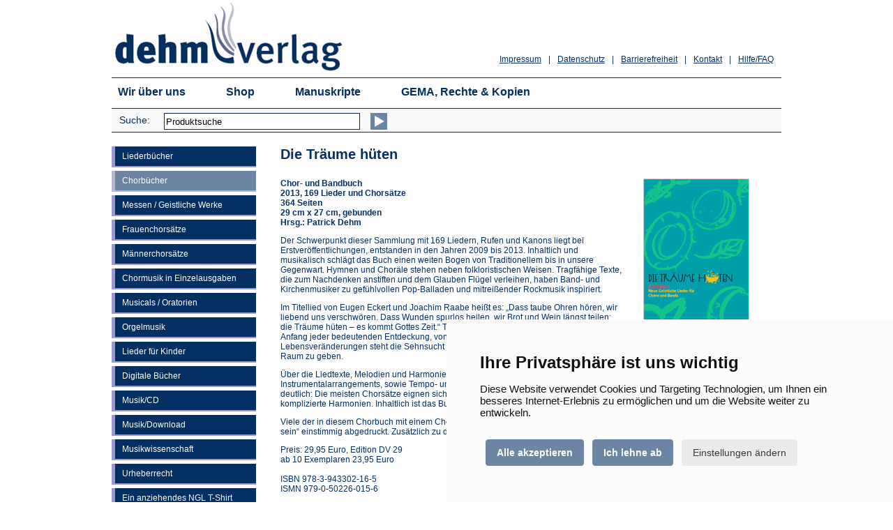

--- FILE ---
content_type: text/html
request_url: https://www.dehm-verlag.de/shop/cb-die-traeume-hueten.asp?anr=DV114/04
body_size: 17791
content:
<!--Alle Artikel, die neu sind, auf "Ja" setzen -> fertig!-->


<!DOCTYPE HTML>
<html lang="de"><!-- InstanceBegin template="/Templates/vorlage.dwt" codeOutsideHTMLIsLocked="false" -->
<head>
        <meta http-equiv="Content-Type" content="text/html; charset=iso-8859-1">
        <meta name="viewport" content="width=device-width, initial-scale=0.9, maximum-scale=5" />
        <meta name="MobileOptimized" content="0.9" />
        <meta name="apple-itunes-app" content="app-id=1287905333" />
        <meta name="google-play-app" content="app-id=de.dehm.verlag" />
        <meta name="application-name" content="Dehm Verlag" />
        
        <meta http-equiv="Cache-Control" content="no-cache, no-store, must-revalidate" />
		<meta http-equiv="Pragma" content="no-cache" />
		<meta http-equiv="Expires" content="0" />

        <!-- InstanceBeginEditable name="doctitle" -->
		
        <meta property='og:title' content='Dehm Verlag - &nbsp;Wurzeln können - Chorbuch - digital' /> 
		<meta property='og:description' content='Entdecken Sie in diesem Chorbuch eine umfassende Sammlung von 140 Chorsätzen. Die Lieder in diesem Buch sind nicht nur Melodien, sondern tiefgreifende Botschaften des Glaubens, der Hoffnung und der Liebe.' />
        
        <meta property='og:image' content='http://www.dehm-verlag.de/shop/images/artikel/klein/cb-wurzeln-koennen.png' />

        <title>Dehm-Verlag: Chorbuch &quot;Die Tr&auml;ume h&uuml;ten&quot;</title>
        <meta name="description" content="169 Neue Geistliche Lieder f&uuml;r Chor und Band arrangiert. Enthalten sind Lieder von Eckert, Raabe, Bayer, Christill, Reulein, Fischenich, L&uuml;nnemann uvm." />        
        <!-- InstanceEndEditable -->
        <!-- InstanceParam name="theName" type="text" value="shop" --><!-- InstanceParam name="theSection" type="text" value="chorbuecher" -->
        <link href="../css/style.css?20250224" rel="stylesheet" type="text/css" media="screen">
        <link type="text/css" rel="stylesheet" href="/css/cookie-consent.css" /> 

        <script type="text/javascript" src="/js/jquery-3.7.1.min.js"></script>
        <script type="text/javascript" src="/js/css_browser_selector.js"></script>
        <script type="text/javascript" src="/js/script.js"></script> 
 
        <!--[if lt IE 9]>
        <script src="/js/respond.js" type="text/javascript"></script> 
        <link href=/css/fix-old-ie.css?20150422" rel="stylesheet" type="text/css" media="screen">
        <![endif]-->
        <!--[if IE 7]>
        <script src="/js/respond.js" type="text/javascript"></script>
        <link href="/css/fix-ie7.css?20150422" rel="stylesheet" type="text/css" media="screen">
        <![endif]-->
        
        <link rel="apple-touch-icon" sizes="57x57" href="/images/favicon/apple-icon-57x57.png">
        <link rel="apple-touch-icon" sizes="60x60" href="/images/favicon/apple-icon-60x60.png">
        <link rel="apple-touch-icon" sizes="72x72" href="/images/favicon/apple-icon-72x72.png">
        <link rel="apple-touch-icon" sizes="76x76" href="/images/favicon/apple-icon-76x76.png">
        <link rel="apple-touch-icon" sizes="114x114" href="/images/favicon/apple-icon-114x114.png">
        <link rel="apple-touch-icon" sizes="120x120" href="/images/favicon/apple-icon-120x120.png">
        <link rel="apple-touch-icon" sizes="144x144" href="/images/favicon/apple-icon-144x144.png">
        <link rel="apple-touch-icon" sizes="152x152" href="/images/favicon/apple-icon-152x152.png">
        <link rel="apple-touch-icon" sizes="180x180" href="/images/favicon/apple-icon-180x180.png">
        <link rel="icon" type="image/png" sizes="192x192"  href="/images/favicon/android-icon-192x192.png">
        <link rel="icon" type="image/png" sizes="32x32" href="/images/favicon/favicon-32x32.png">
        <link rel="icon" type="image/png" sizes="96x96" href="/images/favicon/favicon-96x96.png">
        <link rel="icon" type="image/png" sizes="16x16" href="/images/favicon/favicon-16x16.png">
        <meta name="msapplication-TileColor" content="#ffffff">
        <meta name="msapplication-TileImage" content="/images/favicon/ms-icon-144x144.png">
        <meta name="theme-color" content="#ffffff">

<!-- InstanceBeginEditable name="head" -->
<!-- InstanceEndEditable -->

</head>

<body>

		<!-- Skip Links -->
        <a href="#main-content" class="skip-link">Zum Hauptinhalt springen</a>
        <a href="#menu" class="skip-link">Zum Menü der Webseite springen</a>
        <a href="#footer" class="skip-link">Zum Ende der Webseite springen</a>


<a name="oben"></a>
<div class="wrap">
      <div class="wrap-container">
            

            <!-- header -->
            <div class="header"> 
                <!-- logozeile -->               
                <div class="logozeile" role="navigation" aria-label="Dehm Verlag">
                    <div class="logo"><a href="../default.asp"><img src="../images/logo_dehm-verlag.gif" alt="Dehm-Verlag" border="0" /></a></div>
                    <div class="links" role="navigation">
                        <ul>
                            <li><a href="../hilfe.asp">Hilfe/FAQ</a></li>
                            <li><span>|</span></li>
                            <li><a href="../kontakt.asp">Kontakt</a></li>
                            <li><span>|</span></li>
                            <li><a href="../barrierefreiheit.asp">Barrierefreiheit</a></li>
                            <li><span>|</span></li>
                            <li><a href="../datenschutz.asp">Datenschutz</a></li>
                            <li><span>|</span></li>
                            <li><a href="../impressum.asp">Impressum</a></li>
                        </ul>
                    </div>
                    <div class="clear"></div>
                </div>
                <!-- logozeile -->
                
                <!-- navigation -->
                <div id="menu" class="navigation" role="navigation">
                    <nav>
                        <ul>
                            <li><a href="../wir-ueber-uns.asp">Wir &uuml;ber uns</a></li>
                            <li><a href="../default.asp">Shop</a></li>
                            <li><a href="../manuskripte.asp">Manuskripte</a></li>
                            <li><a href="../gema.asp">GEMA, Rechte & Kopien</a></li>
                        </ul>
                        <div class="clear"></div>
                    </nav>
                </div>
                <!-- navigation -->

                <!-- submenu -->
                <div class="submenu" role="navigation">
                    <div class="search" role="search">
                        <form ID="SearchPanel" title="Suche" action="/shop/suche.asp" method="post">
                        <div class="text"><label for="SearchText">Suche:</label></div>
                        <div class="form">
                        <input name="Suchwort" class="TextBox" id="SearchText" onfocus="if(this.value=='Produktsuche') this.value=''" onblur="if(this.value=='')this.value='Produktsuche'" type="text" size="25" value="Produktsuche">
                        </div>
                        <div class="button"><button type="submit" name="WarenkorbAnsehen" value="Suchen" class="pfeil" aria-label="Suchen"></button></div>
                        <div class="clear"></div>
                        </form>
                    </div>
                    <div class="warenkorb">
                    
              </div>
                    <div class="clear"></div>
                </div>
                <!-- submenu -->
            </div>
            <!-- header --> 


            <!-- content -->
			 
            <div id="leftnav">
	            
	            	<div><a href="liederbuecher.asp" class="navlink" aria-label="Liederb&uuml;cher">Liederb&uuml;cher</a></div>
				
				
                
				
				
	            	<div><a href="chorbuecher.asp" class="navlinkactive" aria-label="Chorb&uuml;cher">Chorb&uuml;cher</a></div>
				
                
	            
	            	<div><a href="messen.asp" class="navlink" aria-label="Messen / Geistliche Werke">Messen / Geistliche Werke</a></div>
				
				
                
                
	            	<div><a href="frauenchorsaetze.asp" class="navlink" aria-label="Frauenchors&auml;tze">Frauenchors&auml;tze</a></div>
				
				            
                
				
	            	<div><a href="cb-maennerchoere.asp" class="navlink" aria-label="M&auml;nnerchors&auml;tze">M&auml;nnerchors&auml;tze</a></div>
				
				
                
                
	            	<div><a href="chormusik-einzelausgaben.asp" class="navlink" aria-label="Chormusik in Einzelausgaben">Chormusik in Einzelausgaben</a></div>
				
				
                
				
	            	<div><a href="musicals.asp" class="navlink" aria-label="Musicals / Oratorien">Musicals / Oratorien</a></div>
				
				
                
                 
	            	<div><a href="orgelmusik.asp" class="navlink" aria-label="Orgelmusik">Orgelmusik</a></div>
				
				
                
                 
	            	<div><a href="kinderlieder.asp" class="navlink" aria-label="Lieder für Kinder">Lieder für Kinder</a></div>
				
				
                     
                 
	            	<div><a href="digital.asp" class="navlink" aria-label="Digitale B&uuml;cher">Digitale B&uuml;cher</a></div>
				
				
                
				
	            	<div><a href="musik.asp" class="navlink" aria-label="Musik/CD">Musik/CD</a></div>
				
				
                
                
	            	<div><a href="download.asp" class="navlink" aria-label="Musik/Download">Musik/Download</a></div>
				
				
                
                
	            	<div><a href="musikwissenschaft.asp" class="navlink" aria-label="Musikwissenschaft">Musikwissenschaft</a></div>
				
				
				 
				
	            	<div><a href="urheberrecht.asp" class="navlink" aria-label="Urheberrecht">Urheberrecht</a></div>
				
				
                
				
	            	<div><a href="material.asp" class="navlink" aria-label="Ein anziehendes NGL T-Shirt">Ein anziehendes NGL T-Shirt</a></div>
				
				
                
                
	            	<div><a href="kinderbuecher.asp" class="navlink" aria-label="Kinderb&uuml;cher">Kinderb&uuml;cher</a></div>
				
				
                
				
	            	<div><a href="leselust.asp" class="navlink" aria-label="Leselust">Leselust</a></div>
				
				

                                                                
            </div>
            
            <div id="main-content" class="shopcontent"><!-- InstanceBeginEditable name="shopcontent" -->
                <h1>Die Tr&auml;ume h&uuml;ten</h1>
                <p><strong><img src="images/artikel/gross/Die-Traeume-hueten.jpg" alt="Die Tr&auml;ume h&uuml;ten" width="150" height="217" align="right" class="artimg">Chor- und Bandbuch<br>
                2013, 169 Lieder und Chors&auml;tze<br>
                364 Seiten<br>
                29 cm x 27 cm, gebunden<br>
                Hrsg.: Patrick Dehm</strong></p>
                <p>Der Schwerpunkt dieser Sammlung mit 169 Liedern, Rufen und Kanons liegt bei Erstver&ouml;ffentlichungen, entstanden in den Jahren 2009 bis 2013. Inhaltlich und musikalisch schl&auml;gt das Buch einen weiten Bogen von Traditionellem bis in unsere Gegenwart. Hymnen und Chor&auml;le stehen neben folkloristischen Weisen. Tragf&auml;hige Texte, die zum Nachdenken anstiften und dem Glauben Fl&uuml;gel verleihen, haben Band- und Kirchenmusiker zu gef&uuml;hlvollen Pop-Balladen und mitrei&szlig;ender Rockmusik inspiriert.</p>
                <p>Im Titellied von Eugen Eckert und Joachim Raabe hei&szlig;t es: &bdquo;Dass taube Ohren h&ouml;ren, wir liebend uns verschw&ouml;ren. Dass Wunden spurlos heilen, wir Brot und Wein l&auml;ngst teilen: die Tr&auml;ume h&uuml;ten &ndash; es kommt Gottes Zeit.&ldquo; Tr&auml;ume und Visionen sind elementar. Am Anfang jeder bedeutenden Entdeckung, von politischen Umw&auml;lzungen oder pers&ouml;nlichen Lebensver&auml;nderungen steht die Sehnsucht von Menschen, die es wagen, ihren Tr&auml;umen Raum zu geben.</p>
                <p>&Uuml;ber die Liedtexte, Melodien und Harmoniebezeichnungen hinaus bietet das Buch Chors&auml;tze, zahlreiche Instrumentalarrangements, sowie Tempo- und Stilangaben zu allen Liedern. Hier wird die gute Verwendung in der Praxis deutlich: Die meisten Chors&auml;tze eignen sich auch f&uuml;r den Gemeindegesang. Sie verzichten auf schwierige Rhythmen und komplizierte Harmonien. Inhaltlich ist das Buch entlang des Gottesdienstes und des Kirchenjahres gegliedert.</p>
                <p>Viele der in diesem Chorbuch mit einem Chorarrangement abgedruckten Lieder sind im &bdquo;Jungen Gotteslob - Ein Segen sein&ldquo; einstimmig abgedruckt. Zus&auml;tzlich zu diesem Chor- und Bandbuch ist eine Live-CD mit 15 Titeln erschienen.</p>
                
                <p>Preis: 29,95 Euro, Edition DV 29<br>
                ab 10 Exemplaren 23,95 Euro<br>
                <br>
                ISBN 978-3-943302-16-5<br>
                ISMN 979-0-50226-015-6</p>
                
                <h2><img src="images/artikel/gross/Die-Traeume-hueten-spiralbindung.gif" alt="Die Tr&auml;ume h&uuml;ten - Musikerausgabe in 2 B&auml;nden mit Spiralbindung" width="143" height="180" align="right" class="artimgoR">Musikerausgabe in 2 B&auml;nden mit Spiralbindung</h2>
                <p> Lieferbar auch als spiralgebundene Ausgabe, die auf dem Notenst&auml;nder gut und offen liegen bleibt. Aufgrund des Umfangs von 169 Liedern in 2 B&auml;nden mit je ca. 85 Liedern<br>
                  <br>
                  Ma&szlig;e: 19 cm x 27 cm, Spiralbindung. </p>
            <p>Preis: 34,95 Euro<br>
              <br>
              <br>
            </p>
                <div class="infos">Mehr: <a href="info/inhaltsverzeichnis/iv_Die-Traeume-hueten.pdf" target="_blank"><img src="images/inhaltsverzeichnis.gif" alt="Inhaltsverzeichnis" width="31" height="32" align="absmiddle">Inhaltsverzeichnis<span class='sr-only'> (&Ouml;ffnet in einem neuen Tab)</span></a> <a href="/shop/info/notenbeispiel/Notenbeispiel-Die-Traeume-hueten.pdf" target="_blank"><img src="images/notenbeispiel.gif" alt="Notenbeispiel" width="31" height="32" align="absmiddle">Notenbeispiel<span class='sr-only'> (&Ouml;ffnet in einem neuen Tab)</span></a></div>
            
            
                <h2>Rezension</h2>
                <p>
                <strong>Aus:&nbsp;</strong><a href="info/rezension/cb-die-traeume-hueten.pdf" rel="noreferrer" target="_blank">Kirchenmusik<span class='sr-only'> (&Ouml;ffnet in einem neuen Tab)</span></a>, Bamberg 2013/2014, Heft 57, Seite 57<br />
                <strong>Aus:&nbsp;</strong><a href="http://neuesgeistlicheslied.de/PDF/Rezension-Magnificat.pdf" rel="noreferrer" target="_blank">Magnificat<span class='sr-only'> (&Ouml;ffnet in einem neuen Tab)</span></a>, Juli 2014<br />
                <strong>Aus:&nbsp;</strong><a href="http://neuesgeistlicheslied.de/PDF/Rezension-Musik-Kirche-0214.pdf" rel="noreferrer" target="_blank">Musik &amp; Kirche<span class='sr-only'> (&Ouml;ffnet in einem neuen Tab)</span></a>, 02/2014
                </p>
                <p>&nbsp;</p>     
                  
                  
                <div class="wktable"><!-- Beginn des Formulares, das auf jeder Bestellseite identisch ist -->
<script language="JavaScript">
<!--
function MM_openBrWindow(theURL,winName,features) { //v2.0
  window.open(theURL,winName,features);
}



function mail(u,t) {
	var subjecttxt = "Artikelempfehlung des Dehm-Verlages";
    var bodytxt = "Hallo,%0A%0Afolgenden%20Artikel%20beim%20Dehm-Verlag%20möchte%20ich%20empfehlen:%0A%0A" + encodeURIComponent(t) + "%0A" + encodeURIComponent(u) + "%0A%0AMir%20gefällt%20das!";
	location.href="mailto:?subject=" + subjecttxt + "&body=" + bodytxt;
}
function facebook(u,t) {
	window.open('https://www.facebook.com/sharer.php?u='+encodeURIComponent(u)+'&t='+encodeURIComponent(t),'sharer','toolbar=0,status=0,width=626,height=403');return false;
}
function twitter(u,t) {
	window.open('https://twitter.com/intent/tweet?original_referer='+encodeURIComponent(u)+'&text='+encodeURIComponent(t)+'&url='+encodeURIComponent(u),'sharer','toolbar=0,status=0,width=626,height=403');return false;
}


//-->
</script>

<a name="wk" id="wk"></a>
<form method="post" name="form">

  <table border="0" cellpadding="2" cellspacing="2" role="presentation">
    <tr>
      <td colspan="4">
        <em>
        
        Um weitere Informationen zu den einzelnen Produkten zu erhalten, diese einfach mit der Maus anklicken. 
        
        Um einen Artikel in den Warenkorb zu legen, die Mengenzahl eingeben und dann auf den Einkaufswagen klicken.
      </em></td>
    </tr>
    <tr bgcolor="#5E7997" style="color:#FFF"> 
      <td style='padding:3px;'>&nbsp;</td>
      <td style="padding:3px;"><strong>Beschreibung</strong></td>
      <td align="right" style="padding:3px;"><strong>Preis</strong></td>
      <td align="right" style="padding:3px;"><strong>Menge</strong></td>
    </tr>
     <!-- detailseiten -->
    <tr style="display:none">
    
      <td align="center" valign="top"><!-- Fenster mit vergroessertem Bild oeffnen --> 
        <a href='cb-dein-ist-die-zeit.asp#' role="button" trackCode="linkimgDV125"><img src="images/artikel/klein/cb-dein-ist-die-zeit.png" alt='Klicken für weitere Informationen zum Artikel! DEIN IST DIE ZEIT - Chorbuch' border="0" role="presentation"></a></td>
      
      <td valign="top" style="padding-top:5px;padding-bottom:15px; padding-right:10px;">
      <a name="DV125" id="DV125"></a>
        <a href='cb-dein-ist-die-zeit.asp#' role="button" trackCode="linktitelDV125"><strong>DEIN IST DIE ZEIT - Chorbuch</strong></a>
         <img src='images/neu_rot.gif' width='19' height='11' border='0' />
        
        <!-- Evtl. Kurzinfo -->
        
        
        
        <div>
          2026, 76 Chorsätze, 182 Seiten, 19 cm x 27 cm, gebunden
        </div>
        
        
        <!-- Evtl. Artikelnummer -->
        
        
        <div>
          Artikel-Nr.: DV125/03
        </div>
        
        
        <!-- Evtl. ISBN -->
        
        
        <div>
          ISBN 978-3-943302-99-8, ISMN 979-0-50226-119-1
        </div>
                           
        
        <!-- Evtl. Autor -->
        
        
        <div>
        	Herausgeber: Patrick Dehm, Johannes M. Schröder
        <div>
         
        
       
  
        <!-- Evtl. Info -->
        
        
        
     
        <!-- Evtl. Zusatz Inhaltsverzeichnis Bücher -->
        
        
        
        <!-- Evtl. Zusatzinfo -->
        
        
        
        <!-- Evtl. Mehr Produkte -->
        
        
        <div><img src="images/pfeil.gif" role="presentation" alt="Pfeil" width="10" height="10" border="0" align="baseline" style="padding-right:3px;"/>Auch erhältlich als: 
        	<a href="lb-dein-ist-die-zeit.asp" trackCode="linkwk1Artikel-Nr.: DV125/03">Liederbuch</a></div>
         
        
	<!-- Evtl. Empfehlen-Icons -->        
        
        <div class="snicons"  style="margin-top:5px;">Empfehlen: <a href="#mail" role="button" onclick="mail('https://www.dehm-verlag.de/shop/cb-die-traeume-hueten.asp#DV125','&nbsp;DEIN IST DIE ZEIT - Chorbuch');"  trackCode="iconmailDV125"><img src="images/icons/mail_10.png" alt="Artikel per E-Mail empfehlen" width="13" height="10" border="0" align="absmiddle" title="Artikel per E-Mail empfehlen" /></a> <a href="/shop/cb-die-traeume-hueten.asp?anr=DV125#DV125" role="button" onclick="facebook('https://www.dehm-verlag.de/shop/cb-die-traeume-hueten.asp?anr=DV125#DV125','&nbsp;DEIN IST DIE ZEIT - Chorbuch');"   trackCode="iconfbDV125"><img src="images/icons/facebook_10.png" alt="Artikel per Facebook empfehlen" width="10" height="10" border="0" align="absmiddle" title="Artikel per Facebook empfehlen" /></a> <a href="#twitter" role="button" onclick="twitter('https://www.dehm-verlag.de/shop/cb-die-traeume-hueten.asp#DV125','Empfehlung: &nbsp;DEIN IST DIE ZEIT - Chorbuch');"  trackCode="icontwDV125"><img src="images/icons/twitter_10.png" alt="Artikel twittern" width="10" height="10" border="0" align="absmiddle" title="Artikel twittern" /></a></div>
        </td>
      <td valign="top" style="padding-top:5px;">
        <div align="right">25,00&euro;</div>
      </td>
      <td align="right" valign="top" nowrap="nowrap" style="padding-top:3px;">
          <input type="hidden" name="cb_0" value="DEIN IST DIE ZEIT - Chorbuch">
          <input type="hidden" name="cb_artnr0" value="Artikel-Nr.: DV125/03">
          <input type="hidden" name="cb_preis0" value="25,00">
          <input type="hidden" name="cb_preis100" value="23,00">
          <input type="hidden" name="cb_preis200" value="">
          <input type="hidden" name="cb_preis250" value="21,00">
          <input type="hidden" name="cb_kurzinfo0" value="2026, 76 Chorsätze, 182 Seiten, 19 cm x 27 cm, gebunden">
          <input type="hidden" name="cb_warengruppe0" value="Analog">
          <!-- Evtl. nicht verfügbar -->
          <input type='text' name='cb_anz0' value='' size=1 maxlength=3 class='anz'  aria-label='Anzahl'>
          <input type="image" src="images/wk-s.png" alt="Erst Mengenzahl eingeben und dann hier klicken und dadurch den Artikel in der gewünschten Menge in den Warenkorb legen!" aria-label="Erst Mengenzahl eingeben und dann hier klicken und dadurch den Artikel in der gewünschten Menge in den Warenkorb legen!" width="20" height="17" border="0" style="vertical-align: middle" />
          
          
      </td>
    </tr>
    
     <!-- detailseiten -->
    <tr style="display:none">
    
      <td align="center" valign="top"><!-- Fenster mit vergroessertem Bild oeffnen --> 
        <a href='cb-dein-ist-die-zeit.asp#' role="button" trackCode="linkimgDV125"><img src="images/artikel/klein/cb-dein-ist-die-zeit-spiralbindung.png" alt='Klicken für weitere Informationen zum Artikel! DEIN IST DIE ZEIT - Spiralbindung' border="0" role="presentation"></a></td>
      
      <td valign="top" style="padding-top:5px;padding-bottom:15px; padding-right:10px;">
      <a name="DV125" id="DV125"></a>
        <a href='cb-dein-ist-die-zeit.asp#' role="button" trackCode="linktitelDV125"><strong>DEIN IST DIE ZEIT - Spiralbindung</strong></a>
         <img src='images/neu_rot.gif' width='19' height='11' border='0' />
        
        <!-- Evtl. Kurzinfo -->
        
        
        
        <div>
          2026, 76 Chorsätze, 182 Seiten, 19 cm x 27 cm, Spiralbindung
        </div>
        
        
        <!-- Evtl. Artikelnummer -->
        
        
        <div>
          Artikel-Nr.: DV125/04
        </div>
        
        
        <!-- Evtl. ISBN -->
        
                           
        
        <!-- Evtl. Autor -->
        
        
        <div>
        	Herausgeber: Patrick Dehm, Johannes M. Schröder
        <div>
         
        
       
  
        <!-- Evtl. Info -->
        
        
        
     
        <!-- Evtl. Zusatz Inhaltsverzeichnis Bücher -->
        
        
        
        <!-- Evtl. Zusatzinfo -->
        
        
        
        <!-- Evtl. Mehr Produkte -->
        
        
        <div><img src="images/pfeil.gif" role="presentation" alt="Pfeil" width="10" height="10" border="0" align="baseline" style="padding-right:3px;"/>Auch erhältlich als: 
        	<a href="lb-dein-ist-die-zeit.asp" trackCode="linkwk1Artikel-Nr.: DV125/04">Liederbuch</a></div>
         
        
	<!-- Evtl. Empfehlen-Icons -->        
        
        <div class="snicons"  style="margin-top:5px;">Empfehlen: <a href="#mail" role="button" onclick="mail('https://www.dehm-verlag.de/shop/cb-die-traeume-hueten.asp#DV125','&nbsp;DEIN IST DIE ZEIT - Spiralbindung');"  trackCode="iconmailDV125"><img src="images/icons/mail_10.png" alt="Artikel per E-Mail empfehlen" width="13" height="10" border="0" align="absmiddle" title="Artikel per E-Mail empfehlen" /></a> <a href="/shop/cb-die-traeume-hueten.asp?anr=DV125#DV125" role="button" onclick="facebook('https://www.dehm-verlag.de/shop/cb-die-traeume-hueten.asp?anr=DV125#DV125','&nbsp;DEIN IST DIE ZEIT - Spiralbindung');"   trackCode="iconfbDV125"><img src="images/icons/facebook_10.png" alt="Artikel per Facebook empfehlen" width="10" height="10" border="0" align="absmiddle" title="Artikel per Facebook empfehlen" /></a> <a href="#twitter" role="button" onclick="twitter('https://www.dehm-verlag.de/shop/cb-die-traeume-hueten.asp#DV125','Empfehlung: &nbsp;DEIN IST DIE ZEIT - Spiralbindung');"  trackCode="icontwDV125"><img src="images/icons/twitter_10.png" alt="Artikel twittern" width="10" height="10" border="0" align="absmiddle" title="Artikel twittern" /></a></div>
        </td>
      <td valign="top" style="padding-top:5px;">
        <div align="right">29,00&euro;</div>
      </td>
      <td align="right" valign="top" nowrap="nowrap" style="padding-top:3px;">
          <input type="hidden" name="cb_1" value="DEIN IST DIE ZEIT - Spiralbindung">
          <input type="hidden" name="cb_artnr1" value="Artikel-Nr.: DV125/04">
          <input type="hidden" name="cb_preis1" value="29,00">
          <input type="hidden" name="cb_preis101" value="">
          <input type="hidden" name="cb_preis201" value="">
          <input type="hidden" name="cb_preis251" value="">
          <input type="hidden" name="cb_kurzinfo1" value="2026, 76 Chorsätze, 182 Seiten, 19 cm x 27 cm, Spiralbindung">
          <input type="hidden" name="cb_warengruppe1" value="Analog">
          <!-- Evtl. nicht verfügbar -->
          <input type='text' name='cb_anz1' value='' size=1 maxlength=3 class='anz'  aria-label='Anzahl'>
          <input type="image" src="images/wk-s.png" alt="Erst Mengenzahl eingeben und dann hier klicken und dadurch den Artikel in der gewünschten Menge in den Warenkorb legen!" aria-label="Erst Mengenzahl eingeben und dann hier klicken und dadurch den Artikel in der gewünschten Menge in den Warenkorb legen!" width="20" height="17" border="0" style="vertical-align: middle" />
          
          
      </td>
    </tr>
    
     <!-- detailseiten -->
    <tr style="display:none">
    
      <td align="center" valign="top"><!-- Fenster mit vergroessertem Bild oeffnen --> 
        <a href='cb-dein-ist-die-zeit.asp#' role="button" trackCode="linkimgDV125"><img src="images/artikel/klein/cb-dein-ist-die-zeit-app.png" alt='Klicken für weitere Informationen zum Artikel! DEIN IST DIE ZEIT - digital' border="0" role="presentation"></a></td>
      
      <td valign="top" style="padding-top:5px;padding-bottom:15px; padding-right:10px;">
      <a name="DV125" id="DV125"></a>
        <a href='cb-dein-ist-die-zeit.asp#' role="button" trackCode="linktitelDV125"><strong>DEIN IST DIE ZEIT - digital</strong></a>
         <img src='images/neu_rot.gif' width='19' height='11' border='0' />
        
        <!-- Evtl. Kurzinfo -->
        
        
        
        <div>
          2026, 76 Chorsätze, 182 Seiten, digital
        </div>
        
        
        <!-- Evtl. Artikelnummer -->
        
        
        <div>
          Artikel-Nr.: DV125/05
        </div>
        
        
        <!-- Evtl. ISBN -->
        
                           
        
        <!-- Evtl. Autor -->
        
        
        <div>
        	Herausgeber: Patrick Dehm, Johannes M. Schröder
        <div>
         
        
       
  
        <!-- Evtl. Info -->
        
        
        
     
        <!-- Evtl. Zusatz Inhaltsverzeichnis Bücher -->
        
        
        
        <!-- Evtl. Zusatzinfo -->
        
        
        
        <!-- Evtl. Mehr Produkte -->
        
        
        <div><img src="images/pfeil.gif" role="presentation" alt="Pfeil" width="10" height="10" border="0" align="baseline" style="padding-right:3px;"/>Auch erhältlich als: 
        	<a href="lb-dein-ist-die-zeit.asp" trackCode="linkwk1Artikel-Nr.: DV125/05">Liederbuch</a></div>
        
        <div><img src="images/pfeil.gif" role="presentation" alt="Pfeil" width="10" height="10" border="0" align="baseline" style="padding-right:3px;"/>Nach dem Kauf direkt zum <a href="https://www.dehm-verlag.de/digital/" target="_blank">herunterladen<span class='sr-only'> (&Ouml;ffnet in einem neuen Tab)</span></a>.</div>
        <div><img src="images/pfeil.gif" role="presentation" alt="Pfeil" width="10" height="10" border="0" align="baseline" style="padding-right:3px;"/>Digitale Bücher können zus&auml;tzlich in unserer <a href="https://www.dehm-verlag.de/digital/" target="_blank">APP<span class='sr-only'> (&Ouml;ffnet in einem neuen Tab)</span></a> und in unserem <a href="https://epaper.dehm-verlag.de/" target="_blank">ePaper<span class='sr-only'> (&Ouml;ffnet in einem neuen Tab)</span></a> genutzt werden.</div>
         
        
	<!-- Evtl. Empfehlen-Icons -->        
        
        <div class="snicons"  style="margin-top:5px;">Empfehlen: <a href="#mail" role="button" onclick="mail('https://www.dehm-verlag.de/shop/cb-die-traeume-hueten.asp#DV125','&nbsp;DEIN IST DIE ZEIT - digital');"  trackCode="iconmailDV125"><img src="images/icons/mail_10.png" alt="Artikel per E-Mail empfehlen" width="13" height="10" border="0" align="absmiddle" title="Artikel per E-Mail empfehlen" /></a> <a href="/shop/cb-die-traeume-hueten.asp?anr=DV125#DV125" role="button" onclick="facebook('https://www.dehm-verlag.de/shop/cb-die-traeume-hueten.asp?anr=DV125#DV125','&nbsp;DEIN IST DIE ZEIT - digital');"   trackCode="iconfbDV125"><img src="images/icons/facebook_10.png" alt="Artikel per Facebook empfehlen" width="10" height="10" border="0" align="absmiddle" title="Artikel per Facebook empfehlen" /></a> <a href="#twitter" role="button" onclick="twitter('https://www.dehm-verlag.de/shop/cb-die-traeume-hueten.asp#DV125','Empfehlung: &nbsp;DEIN IST DIE ZEIT - digital');"  trackCode="icontwDV125"><img src="images/icons/twitter_10.png" alt="Artikel twittern" width="10" height="10" border="0" align="absmiddle" title="Artikel twittern" /></a></div>
        </td>
      <td valign="top" style="padding-top:5px;">
        <div align="right">30,00&euro;</div>
      </td>
      <td align="right" valign="top" nowrap="nowrap" style="padding-top:3px;">
          <input type="hidden" name="cb_2" value="DEIN IST DIE ZEIT - digital">
          <input type="hidden" name="cb_artnr2" value="Artikel-Nr.: DV125/05">
          <input type="hidden" name="cb_preis2" value="30,00">
          <input type="hidden" name="cb_preis102" value="">
          <input type="hidden" name="cb_preis202" value="">
          <input type="hidden" name="cb_preis252" value="">
          <input type="hidden" name="cb_kurzinfo2" value="2026, 76 Chorsätze, 182 Seiten, digital">
          <input type="hidden" name="cb_warengruppe2" value="67">
          <!-- Evtl. nicht verfügbar -->
          <input type='text' name='cb_anz2' value='' size=1 maxlength=3 class='anz'  aria-label='Anzahl'>
          <input type="image" src="images/wk-s.png" alt="Erst Mengenzahl eingeben und dann hier klicken und dadurch den Artikel in der gewünschten Menge in den Warenkorb legen!" aria-label="Erst Mengenzahl eingeben und dann hier klicken und dadurch den Artikel in der gewünschten Menge in den Warenkorb legen!" width="20" height="17" border="0" style="vertical-align: middle" />
          
          
      </td>
    </tr>
    
     <!-- detailseiten -->
    <tr style="display:none">
    
      <td align="center" valign="top"><!-- Fenster mit vergroessertem Bild oeffnen --> 
        <a href='cb-songlight-2025.asp#' role="button" trackCode="linkimgDV127"><img src="images/artikel/klein/cb-songlight-2025.png" alt='Klicken für weitere Informationen zum Artikel! Songlight 2025' border="0" role="presentation"></a></td>
      
      <td valign="top" style="padding-top:5px;padding-bottom:15px; padding-right:10px;">
      <a name="DV127" id="DV127"></a>
        <a href='cb-songlight-2025.asp#' role="button" trackCode="linktitelDV127"><strong>Songlight 2025</strong></a>
        
        
        <!-- Evtl. Kurzinfo -->
        
        
        
        <div>
          2025, 7 Chorsätze, 40 Seiten, 21 cm x 29,7 cm, geheftet
        </div>
        
        
        <!-- Evtl. Artikelnummer -->
        
        
        <div>
          Artikel-Nr.: DV127
        </div>
        
        
        <!-- Evtl. ISBN -->
        
        
        <div>
          ISBN 978-3-911944-02-1
        </div>
                           
        
        <!-- Evtl. Autor -->
        
        
        <div>
        	Herausgeber: Verband für christliche Popularmusik in den Diözesen Deutschlands e.V.
        <div>
         
        
       
  
        <!-- Evtl. Info -->
        
        
        
     
        <!-- Evtl. Zusatz Inhaltsverzeichnis Bücher -->
        
        
        
        <!-- Evtl. Zusatzinfo -->
        
        
        
        <!-- Evtl. Mehr Produkte -->
        
         
        
	<!-- Evtl. Empfehlen-Icons -->        
        
        <div class="snicons"  style="margin-top:5px;">Empfehlen: <a href="#mail" role="button" onclick="mail('https://www.dehm-verlag.de/shop/cb-die-traeume-hueten.asp#DV127','&nbsp;Songlight 2025');"  trackCode="iconmailDV127"><img src="images/icons/mail_10.png" alt="Artikel per E-Mail empfehlen" width="13" height="10" border="0" align="absmiddle" title="Artikel per E-Mail empfehlen" /></a> <a href="/shop/cb-die-traeume-hueten.asp?anr=DV127#DV127" role="button" onclick="facebook('https://www.dehm-verlag.de/shop/cb-die-traeume-hueten.asp?anr=DV127#DV127','&nbsp;Songlight 2025');"   trackCode="iconfbDV127"><img src="images/icons/facebook_10.png" alt="Artikel per Facebook empfehlen" width="10" height="10" border="0" align="absmiddle" title="Artikel per Facebook empfehlen" /></a> <a href="#twitter" role="button" onclick="twitter('https://www.dehm-verlag.de/shop/cb-die-traeume-hueten.asp#DV127','Empfehlung: &nbsp;Songlight 2025');"  trackCode="icontwDV127"><img src="images/icons/twitter_10.png" alt="Artikel twittern" width="10" height="10" border="0" align="absmiddle" title="Artikel twittern" /></a></div>
        </td>
      <td valign="top" style="padding-top:5px;">
        <div align="right">9,99&euro;</div>
      </td>
      <td align="right" valign="top" nowrap="nowrap" style="padding-top:3px;">
          <input type="hidden" name="cb_3" value="Songlight 2025">
          <input type="hidden" name="cb_artnr3" value="Artikel-Nr.: DV127">
          <input type="hidden" name="cb_preis3" value="9,99">
          <input type="hidden" name="cb_preis103" value="">
          <input type="hidden" name="cb_preis203" value="8,99">
          <input type="hidden" name="cb_preis253" value="">
          <input type="hidden" name="cb_kurzinfo3" value="2025, 7 Chorsätze, 40 Seiten, 21 cm x 29,7 cm, geheftet">
          <input type="hidden" name="cb_warengruppe3" value="Analog">
          <!-- Evtl. nicht verfügbar -->
          <input type='text' name='cb_anz3' value='' size=1 maxlength=3 class='anz'  aria-label='Anzahl'>
          <input type="image" src="images/wk-s.png" alt="Erst Mengenzahl eingeben und dann hier klicken und dadurch den Artikel in der gewünschten Menge in den Warenkorb legen!" aria-label="Erst Mengenzahl eingeben und dann hier klicken und dadurch den Artikel in der gewünschten Menge in den Warenkorb legen!" width="20" height="17" border="0" style="vertical-align: middle" />
          
          
      </td>
    </tr>
    
     <!-- detailseiten -->
    <tr style="display:none">
    
      <td align="center" valign="top"><!-- Fenster mit vergroessertem Bild oeffnen --> 
        <a href='cb-songlight-2024.asp#' role="button" trackCode="linkimgDV121"><img src="images/artikel/klein/cb-songlight-2024.png" alt='Klicken für weitere Informationen zum Artikel! Songlight 2024' border="0" role="presentation"></a></td>
      
      <td valign="top" style="padding-top:5px;padding-bottom:15px; padding-right:10px;">
      <a name="DV121" id="DV121"></a>
        <a href='cb-songlight-2024.asp#' role="button" trackCode="linktitelDV121"><strong>Songlight 2024</strong></a>
        
        
        <!-- Evtl. Kurzinfo -->
        
        
        
        <div>
          2024, 7 Chorsätze, 40 Seiten, 21 cm x 29,7 cm, geheftet
        </div>
        
        
        <!-- Evtl. Artikelnummer -->
        
        
        <div>
          Artikel-Nr.: DV121
        </div>
        
        
        <!-- Evtl. ISBN -->
        
        
        <div>
          ISBN 978-3-943302-94-3
        </div>
                           
        
        <!-- Evtl. Autor -->
        
        
        <div>
        	Herausgeber: Verband für christliche Popularmusik in den Diözesen Deutschlands e.V.
        <div>
         
        
       
  
        <!-- Evtl. Info -->
        
        
        
     
        <!-- Evtl. Zusatz Inhaltsverzeichnis Bücher -->
        
        
        
        <!-- Evtl. Zusatzinfo -->
        
        
        
        <!-- Evtl. Mehr Produkte -->
        
         
        
	<!-- Evtl. Empfehlen-Icons -->        
        
        <div class="snicons"  style="margin-top:5px;">Empfehlen: <a href="#mail" role="button" onclick="mail('https://www.dehm-verlag.de/shop/cb-die-traeume-hueten.asp#DV121','&nbsp;Songlight 2024');"  trackCode="iconmailDV121"><img src="images/icons/mail_10.png" alt="Artikel per E-Mail empfehlen" width="13" height="10" border="0" align="absmiddle" title="Artikel per E-Mail empfehlen" /></a> <a href="/shop/cb-die-traeume-hueten.asp?anr=DV121#DV121" role="button" onclick="facebook('https://www.dehm-verlag.de/shop/cb-die-traeume-hueten.asp?anr=DV121#DV121','&nbsp;Songlight 2024');"   trackCode="iconfbDV121"><img src="images/icons/facebook_10.png" alt="Artikel per Facebook empfehlen" width="10" height="10" border="0" align="absmiddle" title="Artikel per Facebook empfehlen" /></a> <a href="#twitter" role="button" onclick="twitter('https://www.dehm-verlag.de/shop/cb-die-traeume-hueten.asp#DV121','Empfehlung: &nbsp;Songlight 2024');"  trackCode="icontwDV121"><img src="images/icons/twitter_10.png" alt="Artikel twittern" width="10" height="10" border="0" align="absmiddle" title="Artikel twittern" /></a></div>
        </td>
      <td valign="top" style="padding-top:5px;">
        <div align="right">9,99&euro;</div>
      </td>
      <td align="right" valign="top" nowrap="nowrap" style="padding-top:3px;">
          <input type="hidden" name="cb_4" value="Songlight 2024">
          <input type="hidden" name="cb_artnr4" value="Artikel-Nr.: DV121">
          <input type="hidden" name="cb_preis4" value="9,99">
          <input type="hidden" name="cb_preis104" value="">
          <input type="hidden" name="cb_preis204" value="8,99">
          <input type="hidden" name="cb_preis254" value="">
          <input type="hidden" name="cb_kurzinfo4" value="2024, 7 Chorsätze, 40 Seiten, 21 cm x 29,7 cm, geheftet">
          <input type="hidden" name="cb_warengruppe4" value="Analog">
          <!-- Evtl. nicht verfügbar -->
          <input type='text' name='cb_anz4' value='' size=1 maxlength=3 class='anz'  aria-label='Anzahl'>
          <input type="image" src="images/wk-s.png" alt="Erst Mengenzahl eingeben und dann hier klicken und dadurch den Artikel in der gewünschten Menge in den Warenkorb legen!" aria-label="Erst Mengenzahl eingeben und dann hier klicken und dadurch den Artikel in der gewünschten Menge in den Warenkorb legen!" width="20" height="17" border="0" style="vertical-align: middle" />
          
          
      </td>
    </tr>
    
     <!-- detailseiten -->
    <tr style="display:none">
    
      <td align="center" valign="top"><!-- Fenster mit vergroessertem Bild oeffnen --> 
        <a href='cb-songlight-2024.asp#' role="button" trackCode="linkimgDV121/01"><img src="images/artikel/klein/cb-songlight-2024.png" alt='Klicken für weitere Informationen zum Artikel! Songlight 2024 - digital' border="0" role="presentation"></a></td>
      
      <td valign="top" style="padding-top:5px;padding-bottom:15px; padding-right:10px;">
      <a name="DV121/01" id="DV121/01"></a>
        <a href='cb-songlight-2024.asp#' role="button" trackCode="linktitelDV121/01"><strong>Songlight 2024 - digital</strong></a>
        
        
        <!-- Evtl. Kurzinfo -->
        
        
        
        <div>
          2024, 7 Chorsätze, 40 Seiten, digital
        </div>
        
        
        <!-- Evtl. Artikelnummer -->
        
        
        <div>
          Artikel-Nr.: DV121/01
        </div>
        
        
        <!-- Evtl. ISBN -->
        
                           
        
        <!-- Evtl. Autor -->
        
        
        <div>
        	Herausgeber: Verband für christliche Popularmusik in den Diözesen Deutschlands e.V.
        <div>
         
        
       
  
        <!-- Evtl. Info -->
        
        
        
     
        <!-- Evtl. Zusatz Inhaltsverzeichnis Bücher -->
        
        
        
        <!-- Evtl. Zusatzinfo -->
        
        
        
        <!-- Evtl. Mehr Produkte -->
        
        
        <div><img src="images/pfeil.gif" role="presentation" alt="Pfeil" width="10" height="10" border="0" align="baseline" style="padding-right:3px;"/>Nach dem Kauf direkt zum <a href="https://www.dehm-verlag.de/digital/" target="_blank">herunterladen<span class='sr-only'> (&Ouml;ffnet in einem neuen Tab)</span></a>.</div>
        <div><img src="images/pfeil.gif" role="presentation" alt="Pfeil" width="10" height="10" border="0" align="baseline" style="padding-right:3px;"/>Digitale Bücher können zus&auml;tzlich in unserer <a href="https://www.dehm-verlag.de/digital/" target="_blank">APP<span class='sr-only'> (&Ouml;ffnet in einem neuen Tab)</span></a> und in unserem <a href="https://epaper.dehm-verlag.de/" target="_blank">ePaper<span class='sr-only'> (&Ouml;ffnet in einem neuen Tab)</span></a> genutzt werden.</div>
         
        
	<!-- Evtl. Empfehlen-Icons -->        
        
        <div class="snicons"  style="margin-top:5px;">Empfehlen: <a href="#mail" role="button" onclick="mail('https://www.dehm-verlag.de/shop/cb-die-traeume-hueten.asp#DV121/01','&nbsp;Songlight 2024 - digital');"  trackCode="iconmailDV121/01"><img src="images/icons/mail_10.png" alt="Artikel per E-Mail empfehlen" width="13" height="10" border="0" align="absmiddle" title="Artikel per E-Mail empfehlen" /></a> <a href="/shop/cb-die-traeume-hueten.asp?anr=DV121/01#DV121/01" role="button" onclick="facebook('https://www.dehm-verlag.de/shop/cb-die-traeume-hueten.asp?anr=DV121/01#DV121/01','&nbsp;Songlight 2024 - digital');"   trackCode="iconfbDV121/01"><img src="images/icons/facebook_10.png" alt="Artikel per Facebook empfehlen" width="10" height="10" border="0" align="absmiddle" title="Artikel per Facebook empfehlen" /></a> <a href="#twitter" role="button" onclick="twitter('https://www.dehm-verlag.de/shop/cb-die-traeume-hueten.asp#DV121/01','Empfehlung: &nbsp;Songlight 2024 - digital');"  trackCode="icontwDV121/01"><img src="images/icons/twitter_10.png" alt="Artikel twittern" width="10" height="10" border="0" align="absmiddle" title="Artikel twittern" /></a></div>
        </td>
      <td valign="top" style="padding-top:5px;">
        <div align="right">14,99&euro;</div>
      </td>
      <td align="right" valign="top" nowrap="nowrap" style="padding-top:3px;">
          <input type="hidden" name="cb_5" value="Songlight 2024 - digital">
          <input type="hidden" name="cb_artnr5" value="Artikel-Nr.: DV121/01">
          <input type="hidden" name="cb_preis5" value="14,99">
          <input type="hidden" name="cb_preis105" value="">
          <input type="hidden" name="cb_preis205" value="">
          <input type="hidden" name="cb_preis255" value="">
          <input type="hidden" name="cb_kurzinfo5" value="2024, 7 Chorsätze, 40 Seiten, digital">
          <input type="hidden" name="cb_warengruppe5" value="65">
          <!-- Evtl. nicht verfügbar -->
          <input type='text' name='cb_anz5' value='' size=1 maxlength=3 class='anz'  aria-label='Anzahl'>
          <input type="image" src="images/wk-s.png" alt="Erst Mengenzahl eingeben und dann hier klicken und dadurch den Artikel in der gewünschten Menge in den Warenkorb legen!" aria-label="Erst Mengenzahl eingeben und dann hier klicken und dadurch den Artikel in der gewünschten Menge in den Warenkorb legen!" width="20" height="17" border="0" style="vertical-align: middle" />
          
          
      </td>
    </tr>
    
     <!-- detailseiten -->
    <tr style="display:none">
    
      <td align="center" valign="top"><!-- Fenster mit vergroessertem Bild oeffnen --> 
        <a href='cb-wurzeln-koennen.asp#' role="button" trackCode="linkimgDV114/02"><img src="images/artikel/klein/cb-wurzeln-koennen.png" alt='Klicken für weitere Informationen zum Artikel! Wurzeln können - Chorbuch' border="0" role="presentation"></a></td>
      
      <td valign="top" style="padding-top:5px;padding-bottom:15px; padding-right:10px;">
      <a name="DV114/02" id="DV114/02"></a>
        <a href='cb-wurzeln-koennen.asp#' role="button" trackCode="linktitelDV114/02"><strong>Wurzeln können - Chorbuch</strong></a>
        
        
        <!-- Evtl. Kurzinfo -->
        
        
        
        <div>
          2024, 140 Chorsätze, 308 Seiten, 19 cm x 27 cm, gebunden
        </div>
        
        
        <!-- Evtl. Artikelnummer -->
        
        
        <div>
          Artikel-Nr.: DV114/02
        </div>
        
        
        <!-- Evtl. ISBN -->
        
        
        <div>
          ISBN 978-3-943302-88-9, ISMN 979-0-50226-114-6
        </div>
                           
        
        <!-- Evtl. Autor -->
        
        
        <div>
        	Herausgeber: Patrick Dehm
        <div>
         
        
       
  
        <!-- Evtl. Info -->
        
        
        
     
        <!-- Evtl. Zusatz Inhaltsverzeichnis Bücher -->
        
        
        
        <!-- Evtl. Zusatzinfo -->
        
        
        
        <!-- Evtl. Mehr Produkte -->
        
        
        <div><img src="images/pfeil.gif" role="presentation" alt="Pfeil" width="10" height="10" border="0" align="baseline" style="padding-right:3px;"/>Auch erhältlich als: 
        	<a href="lb-wurzeln-koennen.asp" trackCode="linkwk1Artikel-Nr.: DV114/02">Liederbuch</a></div>
         
        
	<!-- Evtl. Empfehlen-Icons -->        
        
        <div class="snicons"  style="margin-top:5px;">Empfehlen: <a href="#mail" role="button" onclick="mail('https://www.dehm-verlag.de/shop/cb-die-traeume-hueten.asp#DV114/02','&nbsp;Wurzeln können - Chorbuch');"  trackCode="iconmailDV114/02"><img src="images/icons/mail_10.png" alt="Artikel per E-Mail empfehlen" width="13" height="10" border="0" align="absmiddle" title="Artikel per E-Mail empfehlen" /></a> <a href="/shop/cb-die-traeume-hueten.asp?anr=DV114/02#DV114/02" role="button" onclick="facebook('https://www.dehm-verlag.de/shop/cb-die-traeume-hueten.asp?anr=DV114/02#DV114/02','&nbsp;Wurzeln können - Chorbuch');"   trackCode="iconfbDV114/02"><img src="images/icons/facebook_10.png" alt="Artikel per Facebook empfehlen" width="10" height="10" border="0" align="absmiddle" title="Artikel per Facebook empfehlen" /></a> <a href="#twitter" role="button" onclick="twitter('https://www.dehm-verlag.de/shop/cb-die-traeume-hueten.asp#DV114/02','Empfehlung: &nbsp;Wurzeln können - Chorbuch');"  trackCode="icontwDV114/02"><img src="images/icons/twitter_10.png" alt="Artikel twittern" width="10" height="10" border="0" align="absmiddle" title="Artikel twittern" /></a></div>
        </td>
      <td valign="top" style="padding-top:5px;">
        <div align="right">29,95&euro;</div>
      </td>
      <td align="right" valign="top" nowrap="nowrap" style="padding-top:3px;">
          <input type="hidden" name="cb_6" value="Wurzeln können - Chorbuch">
          <input type="hidden" name="cb_artnr6" value="Artikel-Nr.: DV114/02">
          <input type="hidden" name="cb_preis6" value="29,95">
          <input type="hidden" name="cb_preis106" value="25,95">
          <input type="hidden" name="cb_preis206" value="">
          <input type="hidden" name="cb_preis256" value="23,95">
          <input type="hidden" name="cb_kurzinfo6" value="2024, 140 Chorsätze, 308 Seiten, 19 cm x 27 cm, gebunden">
          <input type="hidden" name="cb_warengruppe6" value="Analog">
          <!-- Evtl. nicht verfügbar -->
          <input type='text' name='cb_anz6' value='' size=1 maxlength=3 class='anz'  aria-label='Anzahl'>
          <input type="image" src="images/wk-s.png" alt="Erst Mengenzahl eingeben und dann hier klicken und dadurch den Artikel in der gewünschten Menge in den Warenkorb legen!" aria-label="Erst Mengenzahl eingeben und dann hier klicken und dadurch den Artikel in der gewünschten Menge in den Warenkorb legen!" width="20" height="17" border="0" style="vertical-align: middle" />
          
          
      </td>
    </tr>
    
     <!-- detailseiten -->
    <tr style="display:none">
    
      <td align="center" valign="top"><!-- Fenster mit vergroessertem Bild oeffnen --> 
        <a href='cb-wurzeln-koennen.asp#' role="button" trackCode="linkimgDV114/05"><img src="images/artikel/klein/cb-wurzeln-koennen.png" alt='Klicken für weitere Informationen zum Artikel! Wurzeln können - Chorbuch - Spiralbindung' border="0" role="presentation"></a></td>
      
      <td valign="top" style="padding-top:5px;padding-bottom:15px; padding-right:10px;">
      <a name="DV114/05" id="DV114/05"></a>
        <a href='cb-wurzeln-koennen.asp#' role="button" trackCode="linktitelDV114/05"><strong>Wurzeln können - Chorbuch - Spiralbindung</strong></a>
        
        
        <!-- Evtl. Kurzinfo -->
        
        
        
        <div>
          2024, 140 Chorsätze, 308 Seiten, 19 cm x 27 cm, Spiralbindung
        </div>
        
        
        <!-- Evtl. Artikelnummer -->
        
        
        <div>
          Artikel-Nr.: DV114/05
        </div>
        
        
        <!-- Evtl. ISBN -->
        
                           
        
        <!-- Evtl. Autor -->
        
        
        <div>
        	Herausgeber: Patrick Dehm
        <div>
         
        
       
  
        <!-- Evtl. Info -->
        
        
        
     
        <!-- Evtl. Zusatz Inhaltsverzeichnis Bücher -->
        
        
        
        <!-- Evtl. Zusatzinfo -->
        
        
        
        <!-- Evtl. Mehr Produkte -->
        
         
        
	<!-- Evtl. Empfehlen-Icons -->        
        
        <div class="snicons"  style="margin-top:5px;">Empfehlen: <a href="#mail" role="button" onclick="mail('https://www.dehm-verlag.de/shop/cb-die-traeume-hueten.asp#DV114/05','&nbsp;Wurzeln können - Chorbuch - Spiralbindung');"  trackCode="iconmailDV114/05"><img src="images/icons/mail_10.png" alt="Artikel per E-Mail empfehlen" width="13" height="10" border="0" align="absmiddle" title="Artikel per E-Mail empfehlen" /></a> <a href="/shop/cb-die-traeume-hueten.asp?anr=DV114/05#DV114/05" role="button" onclick="facebook('https://www.dehm-verlag.de/shop/cb-die-traeume-hueten.asp?anr=DV114/05#DV114/05','&nbsp;Wurzeln können - Chorbuch - Spiralbindung');"   trackCode="iconfbDV114/05"><img src="images/icons/facebook_10.png" alt="Artikel per Facebook empfehlen" width="10" height="10" border="0" align="absmiddle" title="Artikel per Facebook empfehlen" /></a> <a href="#twitter" role="button" onclick="twitter('https://www.dehm-verlag.de/shop/cb-die-traeume-hueten.asp#DV114/05','Empfehlung: &nbsp;Wurzeln können - Chorbuch - Spiralbindung');"  trackCode="icontwDV114/05"><img src="images/icons/twitter_10.png" alt="Artikel twittern" width="10" height="10" border="0" align="absmiddle" title="Artikel twittern" /></a></div>
        </td>
      <td valign="top" style="padding-top:5px;">
        <div align="right">34,95&euro;</div>
      </td>
      <td align="right" valign="top" nowrap="nowrap" style="padding-top:3px;">
          <input type="hidden" name="cb_7" value="Wurzeln können - Chorbuch - Spiralbindung">
          <input type="hidden" name="cb_artnr7" value="Artikel-Nr.: DV114/05">
          <input type="hidden" name="cb_preis7" value="34,95">
          <input type="hidden" name="cb_preis107" value="">
          <input type="hidden" name="cb_preis207" value="">
          <input type="hidden" name="cb_preis257" value="">
          <input type="hidden" name="cb_kurzinfo7" value="2024, 140 Chorsätze, 308 Seiten, 19 cm x 27 cm, Spiralbindung">
          <input type="hidden" name="cb_warengruppe7" value="Analog">
          <!-- Evtl. nicht verfügbar -->
          <input type='text' name='cb_anz7' value='' size=1 maxlength=3 class='anz'  aria-label='Anzahl'>
          <input type="image" src="images/wk-s.png" alt="Erst Mengenzahl eingeben und dann hier klicken und dadurch den Artikel in der gewünschten Menge in den Warenkorb legen!" aria-label="Erst Mengenzahl eingeben und dann hier klicken und dadurch den Artikel in der gewünschten Menge in den Warenkorb legen!" width="20" height="17" border="0" style="vertical-align: middle" />
          
          
      </td>
    </tr>
    
     <!-- detailseiten -->
    <tr style="display:none">
    
      <td align="center" valign="top"><!-- Fenster mit vergroessertem Bild oeffnen --> 
        <a href='cb-wurzeln-koennen.asp#' role="button" trackCode="linkimgDV114/04"><img src="images/artikel/klein/cb-wurzeln-koennen.png" alt='Klicken für weitere Informationen zum Artikel! Wurzeln können - Chorbuch - digital' border="0" role="presentation"></a></td>
      
      <td valign="top" style="padding-top:5px;padding-bottom:15px; padding-right:10px;">
      <a name="DV114/04" id="DV114/04"></a>
        <a href='cb-wurzeln-koennen.asp#' role="button" trackCode="linktitelDV114/04"><strong>Wurzeln können - Chorbuch - digital</strong></a>
        
        
        <!-- Evtl. Kurzinfo -->
        
        
        
        <div>
          2024, 140 Chorsätze, 308 Seiten, digital
        </div>
        
        
        <!-- Evtl. Artikelnummer -->
        
        
        <div>
          Artikel-Nr.: DV114/04
        </div>
        
        
        <!-- Evtl. ISBN -->
        
                           
        
        <!-- Evtl. Autor -->
        
        
        <div>
        	Herausgeber: Patrick Dehm
        <div>
         
        
       
  
        <!-- Evtl. Info -->
        
        
        
     
        <!-- Evtl. Zusatz Inhaltsverzeichnis Bücher -->
        
        
        
        <!-- Evtl. Zusatzinfo -->
        
        
        
        <!-- Evtl. Mehr Produkte -->
        
        
        <div><img src="images/pfeil.gif" role="presentation" alt="Pfeil" width="10" height="10" border="0" align="baseline" style="padding-right:3px;"/>Nach dem Kauf direkt zum <a href="https://www.dehm-verlag.de/digital/" target="_blank">herunterladen<span class='sr-only'> (&Ouml;ffnet in einem neuen Tab)</span></a>.</div>
        <div><img src="images/pfeil.gif" role="presentation" alt="Pfeil" width="10" height="10" border="0" align="baseline" style="padding-right:3px;"/>Digitale Bücher können zus&auml;tzlich in unserer <a href="https://www.dehm-verlag.de/digital/" target="_blank">APP<span class='sr-only'> (&Ouml;ffnet in einem neuen Tab)</span></a> und in unserem <a href="https://epaper.dehm-verlag.de/" target="_blank">ePaper<span class='sr-only'> (&Ouml;ffnet in einem neuen Tab)</span></a> genutzt werden.</div>
         
        
	<!-- Evtl. Empfehlen-Icons -->        
        
        <div class="snicons"  style="margin-top:5px;">Empfehlen: <a href="#mail" role="button" onclick="mail('https://www.dehm-verlag.de/shop/cb-die-traeume-hueten.asp#DV114/04','&nbsp;Wurzeln können - Chorbuch - digital');"  trackCode="iconmailDV114/04"><img src="images/icons/mail_10.png" alt="Artikel per E-Mail empfehlen" width="13" height="10" border="0" align="absmiddle" title="Artikel per E-Mail empfehlen" /></a> <a href="/shop/cb-die-traeume-hueten.asp?anr=DV114/04#DV114/04" role="button" onclick="facebook('https://www.dehm-verlag.de/shop/cb-die-traeume-hueten.asp?anr=DV114/04#DV114/04','&nbsp;Wurzeln können - Chorbuch - digital');"   trackCode="iconfbDV114/04"><img src="images/icons/facebook_10.png" alt="Artikel per Facebook empfehlen" width="10" height="10" border="0" align="absmiddle" title="Artikel per Facebook empfehlen" /></a> <a href="#twitter" role="button" onclick="twitter('https://www.dehm-verlag.de/shop/cb-die-traeume-hueten.asp#DV114/04','Empfehlung: &nbsp;Wurzeln können - Chorbuch - digital');"  trackCode="icontwDV114/04"><img src="images/icons/twitter_10.png" alt="Artikel twittern" width="10" height="10" border="0" align="absmiddle" title="Artikel twittern" /></a></div>
        </td>
      <td valign="top" style="padding-top:5px;">
        <div align="right">34,95&euro;</div>
      </td>
      <td align="right" valign="top" nowrap="nowrap" style="padding-top:3px;">
          <input type="hidden" name="cb_8" value="Wurzeln können - Chorbuch - digital">
          <input type="hidden" name="cb_artnr8" value="Artikel-Nr.: DV114/04">
          <input type="hidden" name="cb_preis8" value="34,95">
          <input type="hidden" name="cb_preis108" value="">
          <input type="hidden" name="cb_preis208" value="">
          <input type="hidden" name="cb_preis258" value="">
          <input type="hidden" name="cb_kurzinfo8" value="2024, 140 Chorsätze, 308 Seiten, digital">
          <input type="hidden" name="cb_warengruppe8" value="63">
          <!-- Evtl. nicht verfügbar -->
          <input type='text' name='cb_anz8' value='' size=1 maxlength=3 class='anz'  aria-label='Anzahl'>
          <input type="image" src="images/wk-s.png" alt="Erst Mengenzahl eingeben und dann hier klicken und dadurch den Artikel in der gewünschten Menge in den Warenkorb legen!" aria-label="Erst Mengenzahl eingeben und dann hier klicken und dadurch den Artikel in der gewünschten Menge in den Warenkorb legen!" width="20" height="17" border="0" style="vertical-align: middle" />
          
          
      </td>
    </tr>
    
     <!-- detailseiten -->
    <tr style="display:none">
    
      <td align="center" valign="top"><!-- Fenster mit vergroessertem Bild oeffnen --> 
        <a href='cb-wie-frisches-wasser.asp#' role="button" trackCode="linkimgDV108"><img src="images/artikel/klein/cd-wie-frisches-wasser.png" alt='Klicken für weitere Informationen zum Artikel! Wie frisches Wasser' border="0" role="presentation"></a></td>
      
      <td valign="top" style="padding-top:5px;padding-bottom:15px; padding-right:10px;">
      <a name="DV108" id="DV108"></a>
        <a href='cb-wie-frisches-wasser.asp#' role="button" trackCode="linktitelDV108"><strong>Wie frisches Wasser</strong></a>
        
        
        <!-- Evtl. Kurzinfo -->
        
        
        
        <div>
          2022, 21 Chorsätze, 44 Seiten, 19 cm x 27 cm, geheftet
        </div>
        
        
        <!-- Evtl. Artikelnummer -->
        
        
        <div>
          Artikel-Nr.: DV108
        </div>
        
        
        <!-- Evtl. ISBN -->
        
        
        <div>
          ISBN 978-3-943302-83-7, ISMN 979-0-50226-110-8
        </div>
                           
        
        <!-- Evtl. Autor -->
        
        
        <div>
        	Text, Musik: Eugen Eckert, David Plüss
        <div>
         
        
       
  
        <!-- Evtl. Info -->
        
        
        
     
        <!-- Evtl. Zusatz Inhaltsverzeichnis Bücher -->
        
        
        
        <!-- Evtl. Zusatzinfo -->
        
        
        
        <!-- Evtl. Mehr Produkte -->
        
        
        <div><img src="images/pfeil.gif" role="presentation" alt="Pfeil" width="10" height="10" border="0" align="baseline" style="padding-right:3px;"/>Auch erhältlich als: 
        	<a href="mu-wie-frisches-wasser.asp" trackCode="linkwk1Artikel-Nr.: DV108">CD</a></div>
         
        
	<!-- Evtl. Empfehlen-Icons -->        
        
        <div class="snicons"  style="margin-top:5px;">Empfehlen: <a href="#mail" role="button" onclick="mail('https://www.dehm-verlag.de/shop/cb-die-traeume-hueten.asp#DV108','&nbsp;Wie frisches Wasser');"  trackCode="iconmailDV108"><img src="images/icons/mail_10.png" alt="Artikel per E-Mail empfehlen" width="13" height="10" border="0" align="absmiddle" title="Artikel per E-Mail empfehlen" /></a> <a href="/shop/cb-die-traeume-hueten.asp?anr=DV108#DV108" role="button" onclick="facebook('https://www.dehm-verlag.de/shop/cb-die-traeume-hueten.asp?anr=DV108#DV108','&nbsp;Wie frisches Wasser');"   trackCode="iconfbDV108"><img src="images/icons/facebook_10.png" alt="Artikel per Facebook empfehlen" width="10" height="10" border="0" align="absmiddle" title="Artikel per Facebook empfehlen" /></a> <a href="#twitter" role="button" onclick="twitter('https://www.dehm-verlag.de/shop/cb-die-traeume-hueten.asp#DV108','Empfehlung: &nbsp;Wie frisches Wasser');"  trackCode="icontwDV108"><img src="images/icons/twitter_10.png" alt="Artikel twittern" width="10" height="10" border="0" align="absmiddle" title="Artikel twittern" /></a></div>
        </td>
      <td valign="top" style="padding-top:5px;">
        <div align="right">14,95&euro;</div>
      </td>
      <td align="right" valign="top" nowrap="nowrap" style="padding-top:3px;">
          <input type="hidden" name="cb_9" value="Wie frisches Wasser">
          <input type="hidden" name="cb_artnr9" value="Artikel-Nr.: DV108">
          <input type="hidden" name="cb_preis9" value="14,95">
          <input type="hidden" name="cb_preis109" value="13,95">
          <input type="hidden" name="cb_preis209" value="">
          <input type="hidden" name="cb_preis259" value="12,95">
          <input type="hidden" name="cb_kurzinfo9" value="2022, 21 Chorsätze, 44 Seiten, 19 cm x 27 cm, geheftet">
          <input type="hidden" name="cb_warengruppe9" value="Analog">
          <!-- Evtl. nicht verfügbar -->
          <input type='text' name='cb_anz9' value='' size=1 maxlength=3 class='anz'  aria-label='Anzahl'>
          <input type="image" src="images/wk-s.png" alt="Erst Mengenzahl eingeben und dann hier klicken und dadurch den Artikel in der gewünschten Menge in den Warenkorb legen!" aria-label="Erst Mengenzahl eingeben und dann hier klicken und dadurch den Artikel in der gewünschten Menge in den Warenkorb legen!" width="20" height="17" border="0" style="vertical-align: middle" />
          
          
      </td>
    </tr>
    
     <!-- detailseiten -->
    <tr style="display:none">
    
      <td align="center" valign="top"><!-- Fenster mit vergroessertem Bild oeffnen --> 
        <a href='fc-neue-geistliche-literatur.asp#' role="button" trackCode="linkimgDV92"><img src="images/artikel/klein/neue-geistliche-literatur.png" alt='Klicken für weitere Informationen zum Artikel! Neue geistliche Literatur' border="0" role="presentation"></a></td>
      
      <td valign="top" style="padding-top:5px;padding-bottom:15px; padding-right:10px;">
      <a name="DV92" id="DV92"></a>
        <a href='fc-neue-geistliche-literatur.asp#' role="button" trackCode="linktitelDV92"><strong>Neue geistliche Literatur</strong></a>
        
        
        <!-- Evtl. Kurzinfo -->
        
        
        
        <div>
          2021, 31 Chorsätze, 80 Seiten, 19 cm x 27 cm, geheftet
        </div>
        
        
        <!-- Evtl. Artikelnummer -->
        
        
        <div>
          Artikel-Nr.: DV92
        </div>
        
        
        <!-- Evtl. ISBN -->
        
        
        <div>
          ISBN 978-3-943302-76-9, ISMN 979-0-50226-103-0
        </div>
                           
        
        <!-- Evtl. Autor -->
        
        
        <div>
        	Herausgeber: Patrick Dehm, Johannes M. Schröder
        <div>
         
        
       
  
        <!-- Evtl. Info -->
        
        
        
     
        <!-- Evtl. Zusatz Inhaltsverzeichnis Bücher -->
        
        
        
        <!-- Evtl. Zusatzinfo -->
        
        
        
        <!-- Evtl. Mehr Produkte -->
        
         
        
	<!-- Evtl. Empfehlen-Icons -->        
        
        <div class="snicons"  style="margin-top:5px;">Empfehlen: <a href="#mail" role="button" onclick="mail('https://www.dehm-verlag.de/shop/cb-die-traeume-hueten.asp#DV92','&nbsp;Neue geistliche Literatur');"  trackCode="iconmailDV92"><img src="images/icons/mail_10.png" alt="Artikel per E-Mail empfehlen" width="13" height="10" border="0" align="absmiddle" title="Artikel per E-Mail empfehlen" /></a> <a href="/shop/cb-die-traeume-hueten.asp?anr=DV92#DV92" role="button" onclick="facebook('https://www.dehm-verlag.de/shop/cb-die-traeume-hueten.asp?anr=DV92#DV92','&nbsp;Neue geistliche Literatur');"   trackCode="iconfbDV92"><img src="images/icons/facebook_10.png" alt="Artikel per Facebook empfehlen" width="10" height="10" border="0" align="absmiddle" title="Artikel per Facebook empfehlen" /></a> <a href="#twitter" role="button" onclick="twitter('https://www.dehm-verlag.de/shop/cb-die-traeume-hueten.asp#DV92','Empfehlung: &nbsp;Neue geistliche Literatur');"  trackCode="icontwDV92"><img src="images/icons/twitter_10.png" alt="Artikel twittern" width="10" height="10" border="0" align="absmiddle" title="Artikel twittern" /></a></div>
        </td>
      <td valign="top" style="padding-top:5px;">
        <div align="right">16,95&euro;</div>
      </td>
      <td align="right" valign="top" nowrap="nowrap" style="padding-top:3px;">
          <input type="hidden" name="cb_10" value="Neue geistliche Literatur">
          <input type="hidden" name="cb_artnr10" value="Artikel-Nr.: DV92">
          <input type="hidden" name="cb_preis10" value="16,95">
          <input type="hidden" name="cb_preis1010" value="15,95">
          <input type="hidden" name="cb_preis2010" value="">
          <input type="hidden" name="cb_preis2510" value="14,95">
          <input type="hidden" name="cb_kurzinfo10" value="2021, 31 Chorsätze, 80 Seiten, 19 cm x 27 cm, geheftet">
          <input type="hidden" name="cb_warengruppe10" value="Analog">
          <!-- Evtl. nicht verfügbar -->
          <input type='text' name='cb_anz10' value='' size=1 maxlength=3 class='anz'  aria-label='Anzahl'>
          <input type="image" src="images/wk-s.png" alt="Erst Mengenzahl eingeben und dann hier klicken und dadurch den Artikel in der gewünschten Menge in den Warenkorb legen!" aria-label="Erst Mengenzahl eingeben und dann hier klicken und dadurch den Artikel in der gewünschten Menge in den Warenkorb legen!" width="20" height="17" border="0" style="vertical-align: middle" />
          
          
      </td>
    </tr>
    
     <!-- detailseiten -->
    <tr style="display:none">
    
      <td align="center" valign="top"><!-- Fenster mit vergroessertem Bild oeffnen --> 
        <a href='cb-auf-dem-weg-durch-diese-nacht.asp#' role="button" trackCode="linkimgDV84"><img src="images/artikel/klein/cb-auf-dem-weg-durch-diese-nacht.jpg" alt='Klicken für weitere Informationen zum Artikel! Auf dem Weg durch diese Nacht - Evensong' border="0" role="presentation"></a></td>
      
      <td valign="top" style="padding-top:5px;padding-bottom:15px; padding-right:10px;">
      <a name="DV84" id="DV84"></a>
        <a href='cb-auf-dem-weg-durch-diese-nacht.asp#' role="button" trackCode="linktitelDV84"><strong>Auf dem Weg durch diese Nacht - Evensong</strong></a>
        
        
        <!-- Evtl. Kurzinfo -->
        
        
        
        <div>
          2021, 117 Chorsätze, 320 Seiten, 19 cm x 27 cm, gebunden
        </div>
        
        
        <!-- Evtl. Artikelnummer -->
        
        
        <div>
          Artikel-Nr.: DV84
        </div>
        
        
        <!-- Evtl. ISBN -->
        
        
        <div>
          ISBN 978-3-943302-69-1, ISMN 979-0-50226-096-5
        </div>
                           
        
        <!-- Evtl. Autor -->
        
        
        <div>
        	Herausgeber: Patrick Dehm, Johannes M. Schröder
        <div>
         
        
       
  
        <!-- Evtl. Info -->
        
        
        
     
        <!-- Evtl. Zusatz Inhaltsverzeichnis Bücher -->
        
        
        
        <!-- Evtl. Zusatzinfo -->
        
        
        
        <!-- Evtl. Mehr Produkte -->
        
         
        
	<!-- Evtl. Empfehlen-Icons -->        
        
        <div class="snicons"  style="margin-top:5px;">Empfehlen: <a href="#mail" role="button" onclick="mail('https://www.dehm-verlag.de/shop/cb-die-traeume-hueten.asp#DV84','&nbsp;Auf dem Weg durch diese Nacht - Evensong');"  trackCode="iconmailDV84"><img src="images/icons/mail_10.png" alt="Artikel per E-Mail empfehlen" width="13" height="10" border="0" align="absmiddle" title="Artikel per E-Mail empfehlen" /></a> <a href="/shop/cb-die-traeume-hueten.asp?anr=DV84#DV84" role="button" onclick="facebook('https://www.dehm-verlag.de/shop/cb-die-traeume-hueten.asp?anr=DV84#DV84','&nbsp;Auf dem Weg durch diese Nacht - Evensong');"   trackCode="iconfbDV84"><img src="images/icons/facebook_10.png" alt="Artikel per Facebook empfehlen" width="10" height="10" border="0" align="absmiddle" title="Artikel per Facebook empfehlen" /></a> <a href="#twitter" role="button" onclick="twitter('https://www.dehm-verlag.de/shop/cb-die-traeume-hueten.asp#DV84','Empfehlung: &nbsp;Auf dem Weg durch diese Nacht - Evensong');"  trackCode="icontwDV84"><img src="images/icons/twitter_10.png" alt="Artikel twittern" width="10" height="10" border="0" align="absmiddle" title="Artikel twittern" /></a></div>
        </td>
      <td valign="top" style="padding-top:5px;">
        <div align="right">29,95&euro;</div>
      </td>
      <td align="right" valign="top" nowrap="nowrap" style="padding-top:3px;">
          <input type="hidden" name="cb_11" value="Auf dem Weg durch diese Nacht - Evensong">
          <input type="hidden" name="cb_artnr11" value="Artikel-Nr.: DV84">
          <input type="hidden" name="cb_preis11" value="29,95">
          <input type="hidden" name="cb_preis1011" value="23,95">
          <input type="hidden" name="cb_preis2011" value="">
          <input type="hidden" name="cb_preis2511" value="22,95">
          <input type="hidden" name="cb_kurzinfo11" value="2021, 117 Chorsätze, 320 Seiten, 19 cm x 27 cm, gebunden">
          <input type="hidden" name="cb_warengruppe11" value="Analog">
          <!-- Evtl. nicht verfügbar -->
          <input type='text' name='cb_anz11' value='' size=1 maxlength=3 class='anz'  aria-label='Anzahl'>
          <input type="image" src="images/wk-s.png" alt="Erst Mengenzahl eingeben und dann hier klicken und dadurch den Artikel in der gewünschten Menge in den Warenkorb legen!" aria-label="Erst Mengenzahl eingeben und dann hier klicken und dadurch den Artikel in der gewünschten Menge in den Warenkorb legen!" width="20" height="17" border="0" style="vertical-align: middle" />
          
          
      </td>
    </tr>
    
     <!-- detailseiten -->
    <tr style="display:none">
    
      <td align="center" valign="top"><!-- Fenster mit vergroessertem Bild oeffnen --> 
        <a href='cb-auf-dem-weg-durch-diese-nacht.asp#' role="button" trackCode="linkimgDV84/03"><img src="images/artikel/klein/cb-auf-dem-weg-durch-diese-nacht.jpg" alt='Klicken für weitere Informationen zum Artikel! Auf dem Weg durch diese Nacht - Evensong - Musikerausgabe in Spiralbindung' border="0" role="presentation"></a></td>
      
      <td valign="top" style="padding-top:5px;padding-bottom:15px; padding-right:10px;">
      <a name="DV84/03" id="DV84/03"></a>
        <a href='cb-auf-dem-weg-durch-diese-nacht.asp#' role="button" trackCode="linktitelDV84/03"><strong>Auf dem Weg durch diese Nacht - Evensong - Musikerausgabe in Spiralbindung</strong></a>
        
        
        <!-- Evtl. Kurzinfo -->
        
        
        
        <div>
          2021, 117 Chorsätze, 320 Seiten, 19 cm x 27 cm, Spiralbindung
        </div>
        
        
        <!-- Evtl. Artikelnummer -->
        
        
        <div>
          Artikel-Nr.: DV84/03
        </div>
        
        
        <!-- Evtl. ISBN -->
        
                           
        
        <!-- Evtl. Autor -->
        
        
        <div>
        	Herausgeber: Patrick Dehm, Johannes M. Schröder
        <div>
         
        
       
  
        <!-- Evtl. Info -->
        
        
        
     
        <!-- Evtl. Zusatz Inhaltsverzeichnis Bücher -->
        
        
        
        <!-- Evtl. Zusatzinfo -->
        
        
        
        <!-- Evtl. Mehr Produkte -->
        
         
        
	<!-- Evtl. Empfehlen-Icons -->        
        
        <div class="snicons"  style="margin-top:5px;">Empfehlen: <a href="#mail" role="button" onclick="mail('https://www.dehm-verlag.de/shop/cb-die-traeume-hueten.asp#DV84/03','&nbsp;Auf dem Weg durch diese Nacht - Evensong - Musikerausgabe in Spiralbindung');"  trackCode="iconmailDV84/03"><img src="images/icons/mail_10.png" alt="Artikel per E-Mail empfehlen" width="13" height="10" border="0" align="absmiddle" title="Artikel per E-Mail empfehlen" /></a> <a href="/shop/cb-die-traeume-hueten.asp?anr=DV84/03#DV84/03" role="button" onclick="facebook('https://www.dehm-verlag.de/shop/cb-die-traeume-hueten.asp?anr=DV84/03#DV84/03','&nbsp;Auf dem Weg durch diese Nacht - Evensong - Musikerausgabe in Spiralbindung');"   trackCode="iconfbDV84/03"><img src="images/icons/facebook_10.png" alt="Artikel per Facebook empfehlen" width="10" height="10" border="0" align="absmiddle" title="Artikel per Facebook empfehlen" /></a> <a href="#twitter" role="button" onclick="twitter('https://www.dehm-verlag.de/shop/cb-die-traeume-hueten.asp#DV84/03','Empfehlung: &nbsp;Auf dem Weg durch diese Nacht - Evensong - Musikerausgabe in Spiralbindung');"  trackCode="icontwDV84/03"><img src="images/icons/twitter_10.png" alt="Artikel twittern" width="10" height="10" border="0" align="absmiddle" title="Artikel twittern" /></a></div>
        </td>
      <td valign="top" style="padding-top:5px;">
        <div align="right">34,95&euro;</div>
      </td>
      <td align="right" valign="top" nowrap="nowrap" style="padding-top:3px;">
          <input type="hidden" name="cb_12" value="Auf dem Weg durch diese Nacht - Evensong - Musikerausgabe in Spiralbindung">
          <input type="hidden" name="cb_artnr12" value="Artikel-Nr.: DV84/03">
          <input type="hidden" name="cb_preis12" value="34,95">
          <input type="hidden" name="cb_preis1012" value="">
          <input type="hidden" name="cb_preis2012" value="">
          <input type="hidden" name="cb_preis2512" value="">
          <input type="hidden" name="cb_kurzinfo12" value="2021, 117 Chorsätze, 320 Seiten, 19 cm x 27 cm, Spiralbindung">
          <input type="hidden" name="cb_warengruppe12" value="Analog">
          <!-- Evtl. nicht verfügbar -->
          <input type='text' name='cb_anz12' value='' size=1 maxlength=3 class='anz'  aria-label='Anzahl'>
          <input type="image" src="images/wk-s.png" alt="Erst Mengenzahl eingeben und dann hier klicken und dadurch den Artikel in der gewünschten Menge in den Warenkorb legen!" aria-label="Erst Mengenzahl eingeben und dann hier klicken und dadurch den Artikel in der gewünschten Menge in den Warenkorb legen!" width="20" height="17" border="0" style="vertical-align: middle" />
          
          
      </td>
    </tr>
    
     <!-- detailseiten -->
    <tr style="display:none">
    
      <td align="center" valign="top"><!-- Fenster mit vergroessertem Bild oeffnen --> 
        <a href='cb-auf-dem-weg-durch-diese-nacht.asp#' role="button" trackCode="linkimgDV84/01"><img src="images/artikel/klein/cb-auf-dem-weg-durch-diese-nacht-liedheft.jpg" alt='Klicken für weitere Informationen zum Artikel! Liedheft - 'Auf dem Weg durch diese Nacht'' border="0" role="presentation"></a></td>
      
      <td valign="top" style="padding-top:5px;padding-bottom:15px; padding-right:10px;">
      <a name="DV84/01" id="DV84/01"></a>
        <a href='cb-auf-dem-weg-durch-diese-nacht.asp#' role="button" trackCode="linktitelDV84/01"><strong>Liedheft - 'Auf dem Weg durch diese Nacht'</strong></a>
        
        
        <!-- Evtl. Kurzinfo -->
        
        
        
        <div>
          2021, 76 Lieder, 98 Seiten, 14,5 cm x 21 cm, geheftet
        </div>
        
        
        <!-- Evtl. Artikelnummer -->
        
        
        <div>
          Artikel-Nr.: DV84/01
        </div>
        
        
        <!-- Evtl. ISBN -->
        
        
        <div>
          ISBN 978-3-943302-65-2, ISMN 979-0-50226-102-3
        </div>
                           
        
        <!-- Evtl. Autor -->
        
        
        <div>
        	Herausgeber: Patrick Dehm, Johannes M. Schröder
        <div>
         
        
       
  
        <!-- Evtl. Info -->
        
        
        
     
        <!-- Evtl. Zusatz Inhaltsverzeichnis Bücher -->
        
        
        
        <!-- Evtl. Zusatzinfo -->
        
        
        
        <!-- Evtl. Mehr Produkte -->
        
         
        
	<!-- Evtl. Empfehlen-Icons -->        
        
        <div class="snicons"  style="margin-top:5px;">Empfehlen: <a href="#mail" role="button" onclick="mail('https://www.dehm-verlag.de/shop/cb-die-traeume-hueten.asp#DV84/01','&nbsp;Liedheft - 'Auf dem Weg durch diese Nacht'');"  trackCode="iconmailDV84/01"><img src="images/icons/mail_10.png" alt="Artikel per E-Mail empfehlen" width="13" height="10" border="0" align="absmiddle" title="Artikel per E-Mail empfehlen" /></a> <a href="/shop/cb-die-traeume-hueten.asp?anr=DV84/01#DV84/01" role="button" onclick="facebook('https://www.dehm-verlag.de/shop/cb-die-traeume-hueten.asp?anr=DV84/01#DV84/01','&nbsp;Liedheft - 'Auf dem Weg durch diese Nacht'');"   trackCode="iconfbDV84/01"><img src="images/icons/facebook_10.png" alt="Artikel per Facebook empfehlen" width="10" height="10" border="0" align="absmiddle" title="Artikel per Facebook empfehlen" /></a> <a href="#twitter" role="button" onclick="twitter('https://www.dehm-verlag.de/shop/cb-die-traeume-hueten.asp#DV84/01','Empfehlung: &nbsp;Liedheft - 'Auf dem Weg durch diese Nacht'');"  trackCode="icontwDV84/01"><img src="images/icons/twitter_10.png" alt="Artikel twittern" width="10" height="10" border="0" align="absmiddle" title="Artikel twittern" /></a></div>
        </td>
      <td valign="top" style="padding-top:5px;">
        <div align="right">6,95&euro;</div>
      </td>
      <td align="right" valign="top" nowrap="nowrap" style="padding-top:3px;">
          <input type="hidden" name="cb_13" value="Liedheft - 'Auf dem Weg durch diese Nacht'">
          <input type="hidden" name="cb_artnr13" value="Artikel-Nr.: DV84/01">
          <input type="hidden" name="cb_preis13" value="6,95">
          <input type="hidden" name="cb_preis1013" value="5,50">
          <input type="hidden" name="cb_preis2013" value="">
          <input type="hidden" name="cb_preis2513" value="">
          <input type="hidden" name="cb_kurzinfo13" value="2021, 76 Lieder, 98 Seiten, 14,5 cm x 21 cm, geheftet">
          <input type="hidden" name="cb_warengruppe13" value="Analog">
          <!-- Evtl. nicht verfügbar -->
          <input type='text' name='cb_anz13' value='' size=1 maxlength=3 class='anz'  aria-label='Anzahl'>
          <input type="image" src="images/wk-s.png" alt="Erst Mengenzahl eingeben und dann hier klicken und dadurch den Artikel in der gewünschten Menge in den Warenkorb legen!" aria-label="Erst Mengenzahl eingeben und dann hier klicken und dadurch den Artikel in der gewünschten Menge in den Warenkorb legen!" width="20" height="17" border="0" style="vertical-align: middle" />
          
          
      </td>
    </tr>
    
     <!-- detailseiten -->
    <tr style="display:none">
    
      <td align="center" valign="top"><!-- Fenster mit vergroessertem Bild oeffnen --> 
        <a href='cb-auf-dem-weg-durch-diese-nacht.asp#' role="button" trackCode="linkimgDV84/02"><img src="images/artikel/klein/cb-auf-dem-weg-durch-diese-nacht-liedheft.jpg" alt='Klicken für weitere Informationen zum Artikel! Auf dem Weg durch diese Nacht - Evensong - digital' border="0" role="presentation"></a></td>
      
      <td valign="top" style="padding-top:5px;padding-bottom:15px; padding-right:10px;">
      <a name="DV84/02" id="DV84/02"></a>
        <a href='cb-auf-dem-weg-durch-diese-nacht.asp#' role="button" trackCode="linktitelDV84/02"><strong>Auf dem Weg durch diese Nacht - Evensong - digital</strong></a>
        
        
        <!-- Evtl. Kurzinfo -->
        
        
        
        <div>
          2021, 76 Lieder, 98 Seiten, digital
        </div>
        
        
        <!-- Evtl. Artikelnummer -->
        
        
        <div>
          Artikel-Nr.: DV84/02
        </div>
        
        
        <!-- Evtl. ISBN -->
        
                           
        
        <!-- Evtl. Autor -->
        
        
        <div>
        	Herausgeber: Patrick Dehm, Johannes M. Schröder
        <div>
         
        
       
  
        <!-- Evtl. Info -->
        
        
        
     
        <!-- Evtl. Zusatz Inhaltsverzeichnis Bücher -->
        
        
        
        <!-- Evtl. Zusatzinfo -->
        
        
        
        <!-- Evtl. Mehr Produkte -->
        
        
        <div><img src="images/pfeil.gif" role="presentation" alt="Pfeil" width="10" height="10" border="0" align="baseline" style="padding-right:3px;"/>Nach dem Kauf direkt zum <a href="https://www.dehm-verlag.de/digital/" target="_blank">herunterladen<span class='sr-only'> (&Ouml;ffnet in einem neuen Tab)</span></a>.</div>
        <div><img src="images/pfeil.gif" role="presentation" alt="Pfeil" width="10" height="10" border="0" align="baseline" style="padding-right:3px;"/>Digitale Bücher können zus&auml;tzlich in unserer <a href="https://www.dehm-verlag.de/digital/" target="_blank">APP<span class='sr-only'> (&Ouml;ffnet in einem neuen Tab)</span></a> und in unserem <a href="https://epaper.dehm-verlag.de/" target="_blank">ePaper<span class='sr-only'> (&Ouml;ffnet in einem neuen Tab)</span></a> genutzt werden.</div>
         
        
	<!-- Evtl. Empfehlen-Icons -->        
        
        <div class="snicons"  style="margin-top:5px;">Empfehlen: <a href="#mail" role="button" onclick="mail('https://www.dehm-verlag.de/shop/cb-die-traeume-hueten.asp#DV84/02','&nbsp;Auf dem Weg durch diese Nacht - Evensong - digital');"  trackCode="iconmailDV84/02"><img src="images/icons/mail_10.png" alt="Artikel per E-Mail empfehlen" width="13" height="10" border="0" align="absmiddle" title="Artikel per E-Mail empfehlen" /></a> <a href="/shop/cb-die-traeume-hueten.asp?anr=DV84/02#DV84/02" role="button" onclick="facebook('https://www.dehm-verlag.de/shop/cb-die-traeume-hueten.asp?anr=DV84/02#DV84/02','&nbsp;Auf dem Weg durch diese Nacht - Evensong - digital');"   trackCode="iconfbDV84/02"><img src="images/icons/facebook_10.png" alt="Artikel per Facebook empfehlen" width="10" height="10" border="0" align="absmiddle" title="Artikel per Facebook empfehlen" /></a> <a href="#twitter" role="button" onclick="twitter('https://www.dehm-verlag.de/shop/cb-die-traeume-hueten.asp#DV84/02','Empfehlung: &nbsp;Auf dem Weg durch diese Nacht - Evensong - digital');"  trackCode="icontwDV84/02"><img src="images/icons/twitter_10.png" alt="Artikel twittern" width="10" height="10" border="0" align="absmiddle" title="Artikel twittern" /></a></div>
        </td>
      <td valign="top" style="padding-top:5px;">
        <div align="right">34,95&euro;</div>
      </td>
      <td align="right" valign="top" nowrap="nowrap" style="padding-top:3px;">
          <input type="hidden" name="cb_14" value="Auf dem Weg durch diese Nacht - Evensong - digital">
          <input type="hidden" name="cb_artnr14" value="Artikel-Nr.: DV84/02">
          <input type="hidden" name="cb_preis14" value="34,95">
          <input type="hidden" name="cb_preis1014" value="">
          <input type="hidden" name="cb_preis2014" value="">
          <input type="hidden" name="cb_preis2514" value="">
          <input type="hidden" name="cb_kurzinfo14" value="2021, 76 Lieder, 98 Seiten, digital">
          <input type="hidden" name="cb_warengruppe14" value="57">
          <!-- Evtl. nicht verfügbar -->
          <input type='text' name='cb_anz14' value='' size=1 maxlength=3 class='anz'  aria-label='Anzahl'>
          <input type="image" src="images/wk-s.png" alt="Erst Mengenzahl eingeben und dann hier klicken und dadurch den Artikel in der gewünschten Menge in den Warenkorb legen!" aria-label="Erst Mengenzahl eingeben und dann hier klicken und dadurch den Artikel in der gewünschten Menge in den Warenkorb legen!" width="20" height="17" border="0" style="vertical-align: middle" />
          
          
      </td>
    </tr>
    
     <!-- detailseiten -->
    <tr style="display:none">
    
      <td align="center" valign="top"><!-- Fenster mit vergroessertem Bild oeffnen --> 
        <a href='cb-mich-wundert-dass-ich-froehlich-bin.asp#' role="button" trackCode="linkimgDV68/01"><img src="images/artikel/klein/cb-mich-wundert-dass-ich-froehlich-bin.jpg" alt='Klicken für weitere Informationen zum Artikel! Chorbuch 'Mich wundert, dass ich so fröhlich bin!'' border="0" role="presentation"></a></td>
      
      <td valign="top" style="padding-top:5px;padding-bottom:15px; padding-right:10px;">
      <a name="DV68/01" id="DV68/01"></a>
        <a href='cb-mich-wundert-dass-ich-froehlich-bin.asp#' role="button" trackCode="linktitelDV68/01"><strong>Chorbuch 'Mich wundert, dass ich so fröhlich bin!'</strong></a>
        
        
        <!-- Evtl. Kurzinfo -->
        
        
        
        <div>
          2020, 8 Chorsätze, 24 Seiten, 21 cm x 29,7 cm, geheftet
        </div>
        
        
        <!-- Evtl. Artikelnummer -->
        
        
        <div>
          Artikel-Nr.: DV68/01
        </div>
        
        
        <!-- Evtl. ISBN -->
        
        
        <div>
          ISBN   978-3-943302-60-1, ISMN  979-0-50226-092-7
        </div>
                           
        
        <!-- Evtl. Autor -->
        
        
        <div>
        	Arrangements: Thomas Gabriel
        <div>
         
        
       
  
        <!-- Evtl. Info -->
        
        
        
     
        <!-- Evtl. Zusatz Inhaltsverzeichnis Bücher -->
        
        
        
        <!-- Evtl. Zusatzinfo -->
        
        
        
        <!-- Evtl. Mehr Produkte -->
        
        
        <div><img src="images/pfeil.gif" role="presentation" alt="Pfeil" width="10" height="10" border="0" align="baseline" style="padding-right:3px;"/>Auch erhältlich als: 
        	<a href="mu-mich-wundert-dass-ich-froehlich-bin.asp" trackCode="linkwk1Artikel-Nr.: DV68/01">CD</a></div>
         
        
	<!-- Evtl. Empfehlen-Icons -->        
        
        <div class="snicons"  style="margin-top:5px;">Empfehlen: <a href="#mail" role="button" onclick="mail('https://www.dehm-verlag.de/shop/cb-die-traeume-hueten.asp#DV68/01','&nbsp;Chorbuch 'Mich wundert, dass ich so fröhlich bin!'');"  trackCode="iconmailDV68/01"><img src="images/icons/mail_10.png" alt="Artikel per E-Mail empfehlen" width="13" height="10" border="0" align="absmiddle" title="Artikel per E-Mail empfehlen" /></a> <a href="/shop/cb-die-traeume-hueten.asp?anr=DV68/01#DV68/01" role="button" onclick="facebook('https://www.dehm-verlag.de/shop/cb-die-traeume-hueten.asp?anr=DV68/01#DV68/01','&nbsp;Chorbuch 'Mich wundert, dass ich so fröhlich bin!'');"   trackCode="iconfbDV68/01"><img src="images/icons/facebook_10.png" alt="Artikel per Facebook empfehlen" width="10" height="10" border="0" align="absmiddle" title="Artikel per Facebook empfehlen" /></a> <a href="#twitter" role="button" onclick="twitter('https://www.dehm-verlag.de/shop/cb-die-traeume-hueten.asp#DV68/01','Empfehlung: &nbsp;Chorbuch 'Mich wundert, dass ich so fröhlich bin!'');"  trackCode="icontwDV68/01"><img src="images/icons/twitter_10.png" alt="Artikel twittern" width="10" height="10" border="0" align="absmiddle" title="Artikel twittern" /></a></div>
        </td>
      <td valign="top" style="padding-top:5px;">
        <div align="right">12,95&euro;</div>
      </td>
      <td align="right" valign="top" nowrap="nowrap" style="padding-top:3px;">
          <input type="hidden" name="cb_15" value="Chorbuch 'Mich wundert, dass ich so fröhlich bin!'">
          <input type="hidden" name="cb_artnr15" value="Artikel-Nr.: DV68/01">
          <input type="hidden" name="cb_preis15" value="12,95">
          <input type="hidden" name="cb_preis1015" value="10,95">
          <input type="hidden" name="cb_preis2015" value="">
          <input type="hidden" name="cb_preis2515" value="9,95">
          <input type="hidden" name="cb_kurzinfo15" value="2020, 8 Chorsätze, 24 Seiten, 21 cm x 29,7 cm, geheftet">
          <input type="hidden" name="cb_warengruppe15" value="Analog">
          <!-- Evtl. nicht verfügbar -->
          <input type='text' name='cb_anz15' value='' size=1 maxlength=3 class='anz'  aria-label='Anzahl'>
          <input type="image" src="images/wk-s.png" alt="Erst Mengenzahl eingeben und dann hier klicken und dadurch den Artikel in der gewünschten Menge in den Warenkorb legen!" aria-label="Erst Mengenzahl eingeben und dann hier klicken und dadurch den Artikel in der gewünschten Menge in den Warenkorb legen!" width="20" height="17" border="0" style="vertical-align: middle" />
          
          
      </td>
    </tr>
    
     <!-- detailseiten -->
    <tr style="display:none">
    
      <td align="center" valign="top"><!-- Fenster mit vergroessertem Bild oeffnen --> 
        <a href='mu-mich-wundert-dass-ich-froehlich-bin.asp#' role="button" trackCode="linkimgDV68"><img src="images/artikel/klein/mich-wundert-dass-ich-froehlich-bin-front.png" alt='Klicken für weitere Informationen zum Artikel! CD 'Mich wundert, dass ich so fröhlich bin!'' border="0" role="presentation"></a></td>
      
      <td valign="top" style="padding-top:5px;padding-bottom:15px; padding-right:10px;">
      <a name="DV68" id="DV68"></a>
        <a href='mu-mich-wundert-dass-ich-froehlich-bin.asp#' role="button" trackCode="linktitelDV68"><strong>CD 'Mich wundert, dass ich so fröhlich bin!'</strong></a>
        
        
        <!-- Evtl. Kurzinfo -->
        
        
        
        <div>
          CD mit 19 Titeln, Laufzeit: 48:54 Minuten
        </div>
        
        
        <!-- Evtl. Artikelnummer -->
        
        
        <div>
          Artikel-Nr.: DV68
        </div>
        
        
        <!-- Evtl. ISBN -->
        
        
        <div>
          EAN 4 280000 276131
        </div>
                           
        
        <!-- Evtl. Autor -->
        
        
        <div>
        	Aufnahme und Mix:  Tonstudio Musikzentrum St. Gabriel Hainstadt, Johannes Wallbaum; <br />Aufnahme und Mastering: Tonstudio Audio Rebels, Seligenstadt, Jan Masuhr
        <div>
         
        
       
  
        <!-- Evtl. Info -->
        
        
        
     
        <!-- Evtl. Zusatz Inhaltsverzeichnis Bücher -->
        
        
        
        <!-- Evtl. Zusatzinfo -->
        
        
        
        <!-- Evtl. Mehr Produkte -->
        
         
        
	<!-- Evtl. Empfehlen-Icons -->        
        
        <div class="snicons"  style="margin-top:5px;">Empfehlen: <a href="#mail" role="button" onclick="mail('https://www.dehm-verlag.de/shop/cb-die-traeume-hueten.asp#DV68','&nbsp;CD 'Mich wundert, dass ich so fröhlich bin!'');"  trackCode="iconmailDV68"><img src="images/icons/mail_10.png" alt="Artikel per E-Mail empfehlen" width="13" height="10" border="0" align="absmiddle" title="Artikel per E-Mail empfehlen" /></a> <a href="/shop/cb-die-traeume-hueten.asp?anr=DV68#DV68" role="button" onclick="facebook('https://www.dehm-verlag.de/shop/cb-die-traeume-hueten.asp?anr=DV68#DV68','&nbsp;CD 'Mich wundert, dass ich so fröhlich bin!'');"   trackCode="iconfbDV68"><img src="images/icons/facebook_10.png" alt="Artikel per Facebook empfehlen" width="10" height="10" border="0" align="absmiddle" title="Artikel per Facebook empfehlen" /></a> <a href="#twitter" role="button" onclick="twitter('https://www.dehm-verlag.de/shop/cb-die-traeume-hueten.asp#DV68','Empfehlung: &nbsp;CD 'Mich wundert, dass ich so fröhlich bin!'');"  trackCode="icontwDV68"><img src="images/icons/twitter_10.png" alt="Artikel twittern" width="10" height="10" border="0" align="absmiddle" title="Artikel twittern" /></a></div>
        </td>
      <td valign="top" style="padding-top:5px;">
        <div align="right">15,00&euro;</div>
      </td>
      <td align="right" valign="top" nowrap="nowrap" style="padding-top:3px;">
          <input type="hidden" name="cb_16" value="CD 'Mich wundert, dass ich so fröhlich bin!'">
          <input type="hidden" name="cb_artnr16" value="Artikel-Nr.: DV68">
          <input type="hidden" name="cb_preis16" value="15,00">
          <input type="hidden" name="cb_preis1016" value="">
          <input type="hidden" name="cb_preis2016" value="">
          <input type="hidden" name="cb_preis2516" value="">
          <input type="hidden" name="cb_kurzinfo16" value="CD mit 19 Titeln, Laufzeit: 48:54 Minuten">
          <input type="hidden" name="cb_warengruppe16" value="Analog">
          <!-- Evtl. nicht verfügbar -->
          <input type='text' name='cb_anz16' value='' size=1 maxlength=3 class='anz'  aria-label='Anzahl'>
          <input type="image" src="images/wk-s.png" alt="Erst Mengenzahl eingeben und dann hier klicken und dadurch den Artikel in der gewünschten Menge in den Warenkorb legen!" aria-label="Erst Mengenzahl eingeben und dann hier klicken und dadurch den Artikel in der gewünschten Menge in den Warenkorb legen!" width="20" height="17" border="0" style="vertical-align: middle" />
          
          
      </td>
    </tr>
    
     <!-- detailseiten -->
    <tr style="display:none">
    
      <td align="center" valign="top"><!-- Fenster mit vergroessertem Bild oeffnen --> 
        <a href='cb-lieder-vom-licht.asp#' role="button" trackCode="linkimgDV74"><img src="images/artikel/klein/Lieder-vom-Licht.png" alt='Klicken für weitere Informationen zum Artikel! Lieder vom Licht ' border="0" role="presentation"></a></td>
      
      <td valign="top" style="padding-top:5px;padding-bottom:15px; padding-right:10px;">
      <a name="DV74" id="DV74"></a>
        <a href='cb-lieder-vom-licht.asp#' role="button" trackCode="linktitelDV74"><strong>Lieder vom Licht </strong></a>
        
        
        <!-- Evtl. Kurzinfo -->
        
        
        
        <div>
          2020,  7 Chorsätze, 44 Seiten, 21 cm x 29,7 cm, geheftet
        </div>
        
        
        <!-- Evtl. Artikelnummer -->
        
        
        <div>
          Artikel-Nr.: DV74
        </div>
        
        
        <!-- Evtl. ISBN -->
        
        
        <div>
          ISBN 978-3-943302-59-2, ISMN 979-0-50226-085-3
        </div>
                           
        
        <!-- Evtl. Autor -->
        
        
        <div>
        	Musik: Julia Schmitzberger
        <div>
         
        
       
  
        <!-- Evtl. Info -->
        
        
        
     
        <!-- Evtl. Zusatz Inhaltsverzeichnis Bücher -->
        
        
        
        <!-- Evtl. Zusatzinfo -->
        
        
        
        <!-- Evtl. Mehr Produkte -->
        
         
        
	<!-- Evtl. Empfehlen-Icons -->        
        
        <div class="snicons"  style="margin-top:5px;">Empfehlen: <a href="#mail" role="button" onclick="mail('https://www.dehm-verlag.de/shop/cb-die-traeume-hueten.asp#DV74','&nbsp;Lieder vom Licht ');"  trackCode="iconmailDV74"><img src="images/icons/mail_10.png" alt="Artikel per E-Mail empfehlen" width="13" height="10" border="0" align="absmiddle" title="Artikel per E-Mail empfehlen" /></a> <a href="/shop/cb-die-traeume-hueten.asp?anr=DV74#DV74" role="button" onclick="facebook('https://www.dehm-verlag.de/shop/cb-die-traeume-hueten.asp?anr=DV74#DV74','&nbsp;Lieder vom Licht ');"   trackCode="iconfbDV74"><img src="images/icons/facebook_10.png" alt="Artikel per Facebook empfehlen" width="10" height="10" border="0" align="absmiddle" title="Artikel per Facebook empfehlen" /></a> <a href="#twitter" role="button" onclick="twitter('https://www.dehm-verlag.de/shop/cb-die-traeume-hueten.asp#DV74','Empfehlung: &nbsp;Lieder vom Licht ');"  trackCode="icontwDV74"><img src="images/icons/twitter_10.png" alt="Artikel twittern" width="10" height="10" border="0" align="absmiddle" title="Artikel twittern" /></a></div>
        </td>
      <td valign="top" style="padding-top:5px;">
        <div align="right">14,95&euro;</div>
      </td>
      <td align="right" valign="top" nowrap="nowrap" style="padding-top:3px;">
          <input type="hidden" name="cb_17" value="Lieder vom Licht ">
          <input type="hidden" name="cb_artnr17" value="Artikel-Nr.: DV74">
          <input type="hidden" name="cb_preis17" value="14,95">
          <input type="hidden" name="cb_preis1017" value="13,95">
          <input type="hidden" name="cb_preis2017" value="">
          <input type="hidden" name="cb_preis2517" value="12,95">
          <input type="hidden" name="cb_kurzinfo17" value="2020,  7 Chorsätze, 44 Seiten, 21 cm x 29,7 cm, geheftet">
          <input type="hidden" name="cb_warengruppe17" value="Analog">
          <!-- Evtl. nicht verfügbar -->
          <input type='text' name='cb_anz17' value='' size=1 maxlength=3 class='anz'  aria-label='Anzahl'>
          <input type="image" src="images/wk-s.png" alt="Erst Mengenzahl eingeben und dann hier klicken und dadurch den Artikel in der gewünschten Menge in den Warenkorb legen!" aria-label="Erst Mengenzahl eingeben und dann hier klicken und dadurch den Artikel in der gewünschten Menge in den Warenkorb legen!" width="20" height="17" border="0" style="vertical-align: middle" />
          
          
      </td>
    </tr>
    
     <!-- detailseiten -->
    <tr style="display:none">
    
      <td align="center" valign="top"><!-- Fenster mit vergroessertem Bild oeffnen --> 
        <a href='cb-erzaehl-mir-von-dir.asp#' role="button" trackCode="linkimgDV72"><img src="images/artikel/klein/cb-erzaehl-mir-von-dir.png" alt='Klicken für weitere Informationen zum Artikel! Chorbuch 'Erzähl mir von dir'' border="0" role="presentation"></a></td>
      
      <td valign="top" style="padding-top:5px;padding-bottom:15px; padding-right:10px;">
      <a name="DV72" id="DV72"></a>
        <a href='cb-erzaehl-mir-von-dir.asp#' role="button" trackCode="linktitelDV72"><strong>Chorbuch 'Erzähl mir von dir'</strong></a>
        
        
        <!-- Evtl. Kurzinfo -->
        
        
        
        <div>
          2020, 64 Seiten, 21 cm x 29,7 cm, geheftet
        </div>
        
        
        <!-- Evtl. Artikelnummer -->
        
        
        <div>
          Artikel-Nr.: DV72
        </div>
        
        
        <!-- Evtl. ISBN -->
        
        
        <div>
          ISBN 978-3-943302-622, ISMN 979-0-50226-088-0
        </div>
                           
        
        <!-- Evtl. Autor -->
        
        
        <div>
        	Musik: Markus Schöllhorn
        <div>
         
        
       
  
        <!-- Evtl. Info -->
        
        
        
     
        <!-- Evtl. Zusatz Inhaltsverzeichnis Bücher -->
        
        
        
        <!-- Evtl. Zusatzinfo -->
        
        
        
        <!-- Evtl. Mehr Produkte -->
        
        
        <div><img src="images/pfeil.gif" role="presentation" alt="Pfeil" width="10" height="10" border="0" align="baseline" style="padding-right:3px;"/>Auch erhältlich als: 
        	<a href="mu-erzaehl-mir-von-dir.asp" trackCode="linkwk1Artikel-Nr.: DV72">CD</a></div>
         
        
	<!-- Evtl. Empfehlen-Icons -->        
        
        <div class="snicons"  style="margin-top:5px;">Empfehlen: <a href="#mail" role="button" onclick="mail('https://www.dehm-verlag.de/shop/cb-die-traeume-hueten.asp#DV72','&nbsp;Chorbuch 'Erzähl mir von dir'');"  trackCode="iconmailDV72"><img src="images/icons/mail_10.png" alt="Artikel per E-Mail empfehlen" width="13" height="10" border="0" align="absmiddle" title="Artikel per E-Mail empfehlen" /></a> <a href="/shop/cb-die-traeume-hueten.asp?anr=DV72#DV72" role="button" onclick="facebook('https://www.dehm-verlag.de/shop/cb-die-traeume-hueten.asp?anr=DV72#DV72','&nbsp;Chorbuch 'Erzähl mir von dir'');"   trackCode="iconfbDV72"><img src="images/icons/facebook_10.png" alt="Artikel per Facebook empfehlen" width="10" height="10" border="0" align="absmiddle" title="Artikel per Facebook empfehlen" /></a> <a href="#twitter" role="button" onclick="twitter('https://www.dehm-verlag.de/shop/cb-die-traeume-hueten.asp#DV72','Empfehlung: &nbsp;Chorbuch 'Erzähl mir von dir'');"  trackCode="icontwDV72"><img src="images/icons/twitter_10.png" alt="Artikel twittern" width="10" height="10" border="0" align="absmiddle" title="Artikel twittern" /></a></div>
        </td>
      <td valign="top" style="padding-top:5px;">
        <div align="right">18,00&euro;</div>
      </td>
      <td align="right" valign="top" nowrap="nowrap" style="padding-top:3px;">
          <input type="hidden" name="cb_18" value="Chorbuch 'Erzähl mir von dir'">
          <input type="hidden" name="cb_artnr18" value="Artikel-Nr.: DV72">
          <input type="hidden" name="cb_preis18" value="18,00">
          <input type="hidden" name="cb_preis1018" value="16,95">
          <input type="hidden" name="cb_preis2018" value="">
          <input type="hidden" name="cb_preis2518" value="14,95">
          <input type="hidden" name="cb_kurzinfo18" value="2020, 64 Seiten, 21 cm x 29,7 cm, geheftet">
          <input type="hidden" name="cb_warengruppe18" value="Analog">
          <!-- Evtl. nicht verfügbar -->
          <input type='text' name='cb_anz18' value='' size=1 maxlength=3 class='anz'  aria-label='Anzahl'>
          <input type="image" src="images/wk-s.png" alt="Erst Mengenzahl eingeben und dann hier klicken und dadurch den Artikel in der gewünschten Menge in den Warenkorb legen!" aria-label="Erst Mengenzahl eingeben und dann hier klicken und dadurch den Artikel in der gewünschten Menge in den Warenkorb legen!" width="20" height="17" border="0" style="vertical-align: middle" />
          
          
      </td>
    </tr>
    
     <!-- detailseiten -->
    <tr style="display:none">
    
      <td align="center" valign="top"><!-- Fenster mit vergroessertem Bild oeffnen --> 
        <a href='mu-erzaehl-mir-von-dir.asp#' role="button" trackCode="linkimgDV72/01"><img src="images/artikel/klein/mu-erzaehl-mir-von-dir.png" alt='Klicken für weitere Informationen zum Artikel! CD 'Erzähl mir von dir'' border="0" role="presentation"></a></td>
      
      <td valign="top" style="padding-top:5px;padding-bottom:15px; padding-right:10px;">
      <a name="DV72/01" id="DV72/01"></a>
        <a href='mu-erzaehl-mir-von-dir.asp#' role="button" trackCode="linktitelDV72/01"><strong>CD 'Erzähl mir von dir'</strong></a>
        
        
        <!-- Evtl. Kurzinfo -->
        
        
        
        <div>
          CD mit 22 Titeln, Laufzeit: 74:07 Minuten
        </div>
        
        
        <!-- Evtl. Artikelnummer -->
        
        
        <div>
          Artikel-Nr.: DV72/01
        </div>
        
        
        <!-- Evtl. ISBN -->
        
        
        <div>
          4 280000 276179
        </div>
                           
        
        <!-- Evtl. Autor -->
        
        
        <div>
        	Produktion und Mix: Peter Krausch, Mike Buhl, Jürgen Volkmar
        <div>
         
        
       
  
        <!-- Evtl. Info -->
        
        
        
     
        <!-- Evtl. Zusatz Inhaltsverzeichnis Bücher -->
        
        
        
        <!-- Evtl. Zusatzinfo -->
        
        
        
        <!-- Evtl. Mehr Produkte -->
        
         
        
	<!-- Evtl. Empfehlen-Icons -->        
        
        <div class="snicons"  style="margin-top:5px;">Empfehlen: <a href="#mail" role="button" onclick="mail('https://www.dehm-verlag.de/shop/cb-die-traeume-hueten.asp#DV72/01','&nbsp;CD 'Erzähl mir von dir'');"  trackCode="iconmailDV72/01"><img src="images/icons/mail_10.png" alt="Artikel per E-Mail empfehlen" width="13" height="10" border="0" align="absmiddle" title="Artikel per E-Mail empfehlen" /></a> <a href="/shop/cb-die-traeume-hueten.asp?anr=DV72/01#DV72/01" role="button" onclick="facebook('https://www.dehm-verlag.de/shop/cb-die-traeume-hueten.asp?anr=DV72/01#DV72/01','&nbsp;CD 'Erzähl mir von dir'');"   trackCode="iconfbDV72/01"><img src="images/icons/facebook_10.png" alt="Artikel per Facebook empfehlen" width="10" height="10" border="0" align="absmiddle" title="Artikel per Facebook empfehlen" /></a> <a href="#twitter" role="button" onclick="twitter('https://www.dehm-verlag.de/shop/cb-die-traeume-hueten.asp#DV72/01','Empfehlung: &nbsp;CD 'Erzähl mir von dir'');"  trackCode="icontwDV72/01"><img src="images/icons/twitter_10.png" alt="Artikel twittern" width="10" height="10" border="0" align="absmiddle" title="Artikel twittern" /></a></div>
        </td>
      <td valign="top" style="padding-top:5px;">
        <div align="right">18,00&euro;</div>
      </td>
      <td align="right" valign="top" nowrap="nowrap" style="padding-top:3px;">
          <input type="hidden" name="cb_19" value="CD 'Erzähl mir von dir'">
          <input type="hidden" name="cb_artnr19" value="Artikel-Nr.: DV72/01">
          <input type="hidden" name="cb_preis19" value="18,00">
          <input type="hidden" name="cb_preis1019" value="">
          <input type="hidden" name="cb_preis2019" value="">
          <input type="hidden" name="cb_preis2519" value="">
          <input type="hidden" name="cb_kurzinfo19" value="CD mit 22 Titeln, Laufzeit: 74:07 Minuten">
          <input type="hidden" name="cb_warengruppe19" value="Analog">
          <!-- Evtl. nicht verfügbar -->
          <input type='text' name='cb_anz19' value='' size=1 maxlength=3 class='anz'  aria-label='Anzahl'>
          <input type="image" src="images/wk-s.png" alt="Erst Mengenzahl eingeben und dann hier klicken und dadurch den Artikel in der gewünschten Menge in den Warenkorb legen!" aria-label="Erst Mengenzahl eingeben und dann hier klicken und dadurch den Artikel in der gewünschten Menge in den Warenkorb legen!" width="20" height="17" border="0" style="vertical-align: middle" />
          
          
      </td>
    </tr>
    
     <!-- detailseiten -->
    <tr style="display:none">
    
      <td align="center" valign="top"><!-- Fenster mit vergroessertem Bild oeffnen --> 
        <a href='cb-eine-handbreit-bei-dir-band-3.asp#' role="button" trackCode="linkimgDV67/03"><img src="images/artikel/klein/Eine-Handbreit-bei-dir-band-3.png" alt='Klicken für weitere Informationen zum Artikel! EINE HANDBREIT BEI DIR - Chorausgabe | Band 3' border="0" role="presentation"></a></td>
      
      <td valign="top" style="padding-top:5px;padding-bottom:15px; padding-right:10px;">
      <a name="DV67/03" id="DV67/03"></a>
        <a href='cb-eine-handbreit-bei-dir-band-3.asp#' role="button" trackCode="linktitelDV67/03"><strong>EINE HANDBREIT BEI DIR - Chorausgabe | Band 3</strong></a>
        
        
        <!-- Evtl. Kurzinfo -->
        
        
        
        <div>
          2021, 30 Chorsätze 68 Seiten, 21 cm x 29,7 cm, geheftet
        </div>
        
        
        <!-- Evtl. Artikelnummer -->
        
        
        <div>
          Artikel-Nr.: DV67/03
        </div>
        
        
        <!-- Evtl. ISBN -->
        
        
        <div>
          ISBN 9 78-3-943 302-51-6, ISMN 979-0-50226-093-4
        </div>
                           
        
        <!-- Evtl. Autor -->
        
        
        <div>
        	Herausgeber: Patrick Dehm, Joachim Raabe
        <div>
         
        
       
  
        <!-- Evtl. Info -->
        
        
        
     
        <!-- Evtl. Zusatz Inhaltsverzeichnis Bücher -->
        
        
        
        <!-- Evtl. Zusatzinfo -->
        
        
        
        <!-- Evtl. Mehr Produkte -->
        
         
        <div><a href="cb-eine-handbreit-bei-dir-band-3.asp#wk" trackCode="linkwkArtikel-Nr.: DV67/03"><img src="images/pfeil.gif" role="presentation" alt="Pfeil" width="10" height="10" border="0" align="baseline" style="padding-right:3px;"/>In weiteren Ausführungen erhältlich</a></div> 
        
	<!-- Evtl. Empfehlen-Icons -->        
        
        <div class="snicons"  style="margin-top:5px;">Empfehlen: <a href="#mail" role="button" onclick="mail('https://www.dehm-verlag.de/shop/cb-die-traeume-hueten.asp#DV67/03','&nbsp;EINE HANDBREIT BEI DIR - Chorausgabe | Band 3');"  trackCode="iconmailDV67/03"><img src="images/icons/mail_10.png" alt="Artikel per E-Mail empfehlen" width="13" height="10" border="0" align="absmiddle" title="Artikel per E-Mail empfehlen" /></a> <a href="/shop/cb-die-traeume-hueten.asp?anr=DV67/03#DV67/03" role="button" onclick="facebook('https://www.dehm-verlag.de/shop/cb-die-traeume-hueten.asp?anr=DV67/03#DV67/03','&nbsp;EINE HANDBREIT BEI DIR - Chorausgabe | Band 3');"   trackCode="iconfbDV67/03"><img src="images/icons/facebook_10.png" alt="Artikel per Facebook empfehlen" width="10" height="10" border="0" align="absmiddle" title="Artikel per Facebook empfehlen" /></a> <a href="#twitter" role="button" onclick="twitter('https://www.dehm-verlag.de/shop/cb-die-traeume-hueten.asp#DV67/03','Empfehlung: &nbsp;EINE HANDBREIT BEI DIR - Chorausgabe | Band 3');"  trackCode="icontwDV67/03"><img src="images/icons/twitter_10.png" alt="Artikel twittern" width="10" height="10" border="0" align="absmiddle" title="Artikel twittern" /></a></div>
        </td>
      <td valign="top" style="padding-top:5px;">
        <div align="right">14,95&euro;</div>
      </td>
      <td align="right" valign="top" nowrap="nowrap" style="padding-top:3px;">
          <input type="hidden" name="cb_20" value="EINE HANDBREIT BEI DIR - Chorausgabe | Band 3">
          <input type="hidden" name="cb_artnr20" value="Artikel-Nr.: DV67/03">
          <input type="hidden" name="cb_preis20" value="14,95">
          <input type="hidden" name="cb_preis1020" value="13,95">
          <input type="hidden" name="cb_preis2020" value="">
          <input type="hidden" name="cb_preis2520" value="12,95">
          <input type="hidden" name="cb_kurzinfo20" value="2021, 30 Chorsätze 68 Seiten, 21 cm x 29,7 cm, geheftet">
          <input type="hidden" name="cb_warengruppe20" value="Analog">
          <!-- Evtl. nicht verfügbar -->
          <input type='text' name='cb_anz20' value='' size=1 maxlength=3 class='anz'  aria-label='Anzahl'>
          <input type="image" src="images/wk-s.png" alt="Erst Mengenzahl eingeben und dann hier klicken und dadurch den Artikel in der gewünschten Menge in den Warenkorb legen!" aria-label="Erst Mengenzahl eingeben und dann hier klicken und dadurch den Artikel in der gewünschten Menge in den Warenkorb legen!" width="20" height="17" border="0" style="vertical-align: middle" />
          
          
      </td>
    </tr>
    
     <!-- detailseiten -->
    <tr style="display:none">
    
      <td align="center" valign="top"><!-- Fenster mit vergroessertem Bild oeffnen --> 
        <a href='cb-eine-handbreit-bei-dir-band-3.asp#' role="button" trackCode="linkimgDV67/08"><img src="images/artikel/klein/Eine-Handbreit-bei-dir-band-3.png" alt='Klicken für weitere Informationen zum Artikel! EINE HANDBREIT BEI DIR - Chorausgabe | Band 3 - digital' border="0" role="presentation"></a></td>
      
      <td valign="top" style="padding-top:5px;padding-bottom:15px; padding-right:10px;">
      <a name="DV67/08" id="DV67/08"></a>
        <a href='cb-eine-handbreit-bei-dir-band-3.asp#' role="button" trackCode="linktitelDV67/08"><strong>EINE HANDBREIT BEI DIR - Chorausgabe | Band 3 - digital</strong></a>
        
        
        <!-- Evtl. Kurzinfo -->
        
        
        
        <div>
          2021, 30 Chorsätze 68 Seiten, digital
        </div>
        
        
        <!-- Evtl. Artikelnummer -->
        
        
        <div>
          Artikel-Nr.: DV67/08
        </div>
        
        
        <!-- Evtl. ISBN -->
        
                           
        
        <!-- Evtl. Autor -->
        
        
        <div>
        	Herausgeber: Patrick Dehm, Joachim Raabe
        <div>
         
        
       
  
        <!-- Evtl. Info -->
        
        
        
     
        <!-- Evtl. Zusatz Inhaltsverzeichnis Bücher -->
        
        
        
        <!-- Evtl. Zusatzinfo -->
        
        
        
        <!-- Evtl. Mehr Produkte -->
        
         
        <div><a href="cb-eine-handbreit-bei-dir-band-3.asp#wk" trackCode="linkwkArtikel-Nr.: DV67/08"><img src="images/pfeil.gif" role="presentation" alt="Pfeil" width="10" height="10" border="0" align="baseline" style="padding-right:3px;"/>In weiteren Ausführungen erhältlich</a></div>
        <div><img src="images/pfeil.gif" role="presentation" alt="Pfeil" width="10" height="10" border="0" align="baseline" style="padding-right:3px;"/>Nach dem Kauf direkt zum <a href="https://www.dehm-verlag.de/digital/" target="_blank">herunterladen<span class='sr-only'> (&Ouml;ffnet in einem neuen Tab)</span></a>.</div>
        <div><img src="images/pfeil.gif" role="presentation" alt="Pfeil" width="10" height="10" border="0" align="baseline" style="padding-right:3px;"/>Digitale Bücher können zus&auml;tzlich in unserer <a href="https://www.dehm-verlag.de/digital/" target="_blank">APP<span class='sr-only'> (&Ouml;ffnet in einem neuen Tab)</span></a> und in unserem <a href="https://epaper.dehm-verlag.de/" target="_blank">ePaper<span class='sr-only'> (&Ouml;ffnet in einem neuen Tab)</span></a> genutzt werden.</div>
         
        
	<!-- Evtl. Empfehlen-Icons -->        
        
        <div class="snicons"  style="margin-top:5px;">Empfehlen: <a href="#mail" role="button" onclick="mail('https://www.dehm-verlag.de/shop/cb-die-traeume-hueten.asp#DV67/08','&nbsp;EINE HANDBREIT BEI DIR - Chorausgabe | Band 3 - digital');"  trackCode="iconmailDV67/08"><img src="images/icons/mail_10.png" alt="Artikel per E-Mail empfehlen" width="13" height="10" border="0" align="absmiddle" title="Artikel per E-Mail empfehlen" /></a> <a href="/shop/cb-die-traeume-hueten.asp?anr=DV67/08#DV67/08" role="button" onclick="facebook('https://www.dehm-verlag.de/shop/cb-die-traeume-hueten.asp?anr=DV67/08#DV67/08','&nbsp;EINE HANDBREIT BEI DIR - Chorausgabe | Band 3 - digital');"   trackCode="iconfbDV67/08"><img src="images/icons/facebook_10.png" alt="Artikel per Facebook empfehlen" width="10" height="10" border="0" align="absmiddle" title="Artikel per Facebook empfehlen" /></a> <a href="#twitter" role="button" onclick="twitter('https://www.dehm-verlag.de/shop/cb-die-traeume-hueten.asp#DV67/08','Empfehlung: &nbsp;EINE HANDBREIT BEI DIR - Chorausgabe | Band 3 - digital');"  trackCode="icontwDV67/08"><img src="images/icons/twitter_10.png" alt="Artikel twittern" width="10" height="10" border="0" align="absmiddle" title="Artikel twittern" /></a></div>
        </td>
      <td valign="top" style="padding-top:5px;">
        <div align="right">19,99&euro;</div>
      </td>
      <td align="right" valign="top" nowrap="nowrap" style="padding-top:3px;">
          <input type="hidden" name="cb_21" value="EINE HANDBREIT BEI DIR - Chorausgabe | Band 3 - digital">
          <input type="hidden" name="cb_artnr21" value="Artikel-Nr.: DV67/08">
          <input type="hidden" name="cb_preis21" value="19,99">
          <input type="hidden" name="cb_preis1021" value="">
          <input type="hidden" name="cb_preis2021" value="">
          <input type="hidden" name="cb_preis2521" value="">
          <input type="hidden" name="cb_kurzinfo21" value="2021, 30 Chorsätze 68 Seiten, digital">
          <input type="hidden" name="cb_warengruppe21" value="56">
          <!-- Evtl. nicht verfügbar -->
          <input type='text' name='cb_anz21' value='' size=1 maxlength=3 class='anz'  aria-label='Anzahl'>
          <input type="image" src="images/wk-s.png" alt="Erst Mengenzahl eingeben und dann hier klicken und dadurch den Artikel in der gewünschten Menge in den Warenkorb legen!" aria-label="Erst Mengenzahl eingeben und dann hier klicken und dadurch den Artikel in der gewünschten Menge in den Warenkorb legen!" width="20" height="17" border="0" style="vertical-align: middle" />
          
          
      </td>
    </tr>
    
     <!-- detailseiten -->
    <tr style="display:none">
    
      <td align="center" valign="top"><!-- Fenster mit vergroessertem Bild oeffnen --> 
        <a href='cb-eine-handbreit-bei-dir-band-2.asp#' role="button" trackCode="linkimgDV67/02"><img src="images/artikel/klein/Eine-Handbreit-bei-dir-band-2.png" alt='Klicken für weitere Informationen zum Artikel! EINE HANDBREIT BEI DIR - Chorausgabe | Band 2' border="0" role="presentation"></a></td>
      
      <td valign="top" style="padding-top:5px;padding-bottom:15px; padding-right:10px;">
      <a name="DV67/02" id="DV67/02"></a>
        <a href='cb-eine-handbreit-bei-dir-band-2.asp#' role="button" trackCode="linktitelDV67/02"><strong>EINE HANDBREIT BEI DIR - Chorausgabe | Band 2</strong></a>
        
        
        <!-- Evtl. Kurzinfo -->
        
        
        
        <div>
          2019, 31 Chorsätze 48 Seiten, 21 cm x 29,7 cm, geheftet
        </div>
        
        
        <!-- Evtl. Artikelnummer -->
        
        
        <div>
          Artikel-Nr.: DV67/02
        </div>
        
        
        <!-- Evtl. ISBN -->
        
        
        <div>
          ISBN 978-3-943302-49-3, ISMN 979-0-50226-078-8
        </div>
                           
        
        <!-- Evtl. Autor -->
        
        
        <div>
        	Herausgeber: Patrick Dehm, Joachim Raabe
        <div>
         
        
       
  
        <!-- Evtl. Info -->
        
        
        
     
        <!-- Evtl. Zusatz Inhaltsverzeichnis Bücher -->
        
        
        
        <!-- Evtl. Zusatzinfo -->
        
        
        
        <!-- Evtl. Mehr Produkte -->
        
         
        <div><a href="cb-eine-handbreit-bei-dir-band-2.asp#wk" trackCode="linkwkArtikel-Nr.: DV67/02"><img src="images/pfeil.gif" role="presentation" alt="Pfeil" width="10" height="10" border="0" align="baseline" style="padding-right:3px;"/>In weiteren Ausführungen erhältlich</a></div> 
        
	<!-- Evtl. Empfehlen-Icons -->        
        
        <div class="snicons"  style="margin-top:5px;">Empfehlen: <a href="#mail" role="button" onclick="mail('https://www.dehm-verlag.de/shop/cb-die-traeume-hueten.asp#DV67/02','&nbsp;EINE HANDBREIT BEI DIR - Chorausgabe | Band 2');"  trackCode="iconmailDV67/02"><img src="images/icons/mail_10.png" alt="Artikel per E-Mail empfehlen" width="13" height="10" border="0" align="absmiddle" title="Artikel per E-Mail empfehlen" /></a> <a href="/shop/cb-die-traeume-hueten.asp?anr=DV67/02#DV67/02" role="button" onclick="facebook('https://www.dehm-verlag.de/shop/cb-die-traeume-hueten.asp?anr=DV67/02#DV67/02','&nbsp;EINE HANDBREIT BEI DIR - Chorausgabe | Band 2');"   trackCode="iconfbDV67/02"><img src="images/icons/facebook_10.png" alt="Artikel per Facebook empfehlen" width="10" height="10" border="0" align="absmiddle" title="Artikel per Facebook empfehlen" /></a> <a href="#twitter" role="button" onclick="twitter('https://www.dehm-verlag.de/shop/cb-die-traeume-hueten.asp#DV67/02','Empfehlung: &nbsp;EINE HANDBREIT BEI DIR - Chorausgabe | Band 2');"  trackCode="icontwDV67/02"><img src="images/icons/twitter_10.png" alt="Artikel twittern" width="10" height="10" border="0" align="absmiddle" title="Artikel twittern" /></a></div>
        </td>
      <td valign="top" style="padding-top:5px;">
        <div align="right">14,95&euro;</div>
      </td>
      <td align="right" valign="top" nowrap="nowrap" style="padding-top:3px;">
          <input type="hidden" name="cb_22" value="EINE HANDBREIT BEI DIR - Chorausgabe | Band 2">
          <input type="hidden" name="cb_artnr22" value="Artikel-Nr.: DV67/02">
          <input type="hidden" name="cb_preis22" value="14,95">
          <input type="hidden" name="cb_preis1022" value="13,95">
          <input type="hidden" name="cb_preis2022" value="">
          <input type="hidden" name="cb_preis2522" value="12,95">
          <input type="hidden" name="cb_kurzinfo22" value="2019, 31 Chorsätze 48 Seiten, 21 cm x 29,7 cm, geheftet">
          <input type="hidden" name="cb_warengruppe22" value="Analog">
          <!-- Evtl. nicht verfügbar -->
          <input type='text' name='cb_anz22' value='' size=1 maxlength=3 class='anz'  aria-label='Anzahl'>
          <input type="image" src="images/wk-s.png" alt="Erst Mengenzahl eingeben und dann hier klicken und dadurch den Artikel in der gewünschten Menge in den Warenkorb legen!" aria-label="Erst Mengenzahl eingeben und dann hier klicken und dadurch den Artikel in der gewünschten Menge in den Warenkorb legen!" width="20" height="17" border="0" style="vertical-align: middle" />
          
          
      </td>
    </tr>
    
     <!-- detailseiten -->
    <tr style="display:none">
    
      <td align="center" valign="top"><!-- Fenster mit vergroessertem Bild oeffnen --> 
        <a href='cb-eine-handbreit-bei-dir-band-2.asp#' role="button" trackCode="linkimgDV67/07"><img src="images/artikel/klein/Eine-Handbreit-bei-dir-band-2.png" alt='Klicken für weitere Informationen zum Artikel! EINE HANDBREIT BEI DIR - Chorausgabe | Band 2 - digital' border="0" role="presentation"></a></td>
      
      <td valign="top" style="padding-top:5px;padding-bottom:15px; padding-right:10px;">
      <a name="DV67/07" id="DV67/07"></a>
        <a href='cb-eine-handbreit-bei-dir-band-2.asp#' role="button" trackCode="linktitelDV67/07"><strong>EINE HANDBREIT BEI DIR - Chorausgabe | Band 2 - digital</strong></a>
        
        
        <!-- Evtl. Kurzinfo -->
        
        
        
        <div>
          2019, 31 Chorsätze 48 Seiten, digital
        </div>
        
        
        <!-- Evtl. Artikelnummer -->
        
        
        <div>
          Artikel-Nr.: DV67/07
        </div>
        
        
        <!-- Evtl. ISBN -->
        
                           
        
        <!-- Evtl. Autor -->
        
        
        <div>
        	Herausgeber: Patrick Dehm, Joachim Raabe
        <div>
         
        
       
  
        <!-- Evtl. Info -->
        
        
        
     
        <!-- Evtl. Zusatz Inhaltsverzeichnis Bücher -->
        
        
        
        <!-- Evtl. Zusatzinfo -->
        
        
        
        <!-- Evtl. Mehr Produkte -->
        
         
        <div><a href="cb-eine-handbreit-bei-dir-band-2.asp#wk" trackCode="linkwkArtikel-Nr.: DV67/07"><img src="images/pfeil.gif" role="presentation" alt="Pfeil" width="10" height="10" border="0" align="baseline" style="padding-right:3px;"/>In weiteren Ausführungen erhältlich</a></div>
        <div><img src="images/pfeil.gif" role="presentation" alt="Pfeil" width="10" height="10" border="0" align="baseline" style="padding-right:3px;"/>Nach dem Kauf direkt zum <a href="https://www.dehm-verlag.de/digital/" target="_blank">herunterladen<span class='sr-only'> (&Ouml;ffnet in einem neuen Tab)</span></a>.</div>
        <div><img src="images/pfeil.gif" role="presentation" alt="Pfeil" width="10" height="10" border="0" align="baseline" style="padding-right:3px;"/>Digitale Bücher können zus&auml;tzlich in unserer <a href="https://www.dehm-verlag.de/digital/" target="_blank">APP<span class='sr-only'> (&Ouml;ffnet in einem neuen Tab)</span></a> und in unserem <a href="https://epaper.dehm-verlag.de/" target="_blank">ePaper<span class='sr-only'> (&Ouml;ffnet in einem neuen Tab)</span></a> genutzt werden.</div>
         
        
	<!-- Evtl. Empfehlen-Icons -->        
        
        <div class="snicons"  style="margin-top:5px;">Empfehlen: <a href="#mail" role="button" onclick="mail('https://www.dehm-verlag.de/shop/cb-die-traeume-hueten.asp#DV67/07','&nbsp;EINE HANDBREIT BEI DIR - Chorausgabe | Band 2 - digital');"  trackCode="iconmailDV67/07"><img src="images/icons/mail_10.png" alt="Artikel per E-Mail empfehlen" width="13" height="10" border="0" align="absmiddle" title="Artikel per E-Mail empfehlen" /></a> <a href="/shop/cb-die-traeume-hueten.asp?anr=DV67/07#DV67/07" role="button" onclick="facebook('https://www.dehm-verlag.de/shop/cb-die-traeume-hueten.asp?anr=DV67/07#DV67/07','&nbsp;EINE HANDBREIT BEI DIR - Chorausgabe | Band 2 - digital');"   trackCode="iconfbDV67/07"><img src="images/icons/facebook_10.png" alt="Artikel per Facebook empfehlen" width="10" height="10" border="0" align="absmiddle" title="Artikel per Facebook empfehlen" /></a> <a href="#twitter" role="button" onclick="twitter('https://www.dehm-verlag.de/shop/cb-die-traeume-hueten.asp#DV67/07','Empfehlung: &nbsp;EINE HANDBREIT BEI DIR - Chorausgabe | Band 2 - digital');"  trackCode="icontwDV67/07"><img src="images/icons/twitter_10.png" alt="Artikel twittern" width="10" height="10" border="0" align="absmiddle" title="Artikel twittern" /></a></div>
        </td>
      <td valign="top" style="padding-top:5px;">
        <div align="right">19,99&euro;</div>
      </td>
      <td align="right" valign="top" nowrap="nowrap" style="padding-top:3px;">
          <input type="hidden" name="cb_23" value="EINE HANDBREIT BEI DIR - Chorausgabe | Band 2 - digital">
          <input type="hidden" name="cb_artnr23" value="Artikel-Nr.: DV67/07">
          <input type="hidden" name="cb_preis23" value="19,99">
          <input type="hidden" name="cb_preis1023" value="">
          <input type="hidden" name="cb_preis2023" value="">
          <input type="hidden" name="cb_preis2523" value="">
          <input type="hidden" name="cb_kurzinfo23" value="2019, 31 Chorsätze 48 Seiten, digital">
          <input type="hidden" name="cb_warengruppe23" value="48">
          <!-- Evtl. nicht verfügbar -->
          <input type='text' name='cb_anz23' value='' size=1 maxlength=3 class='anz'  aria-label='Anzahl'>
          <input type="image" src="images/wk-s.png" alt="Erst Mengenzahl eingeben und dann hier klicken und dadurch den Artikel in der gewünschten Menge in den Warenkorb legen!" aria-label="Erst Mengenzahl eingeben und dann hier klicken und dadurch den Artikel in der gewünschten Menge in den Warenkorb legen!" width="20" height="17" border="0" style="vertical-align: middle" />
          
          
      </td>
    </tr>
    
     <!-- detailseiten -->
    <tr style="display:none">
    
      <td align="center" valign="top"><!-- Fenster mit vergroessertem Bild oeffnen --> 
        <a href='cb-eine-handbreit-bei-dir-band-1.asp#' role="button" trackCode="linkimgDV67/01"><img src="images/artikel/klein/Eine-Handbreit-bei-dir-band-1.png" alt='Klicken für weitere Informationen zum Artikel! EINE HANDBREIT BEI DIR - Chorausgabe | Band 1' border="0" role="presentation"></a></td>
      
      <td valign="top" style="padding-top:5px;padding-bottom:15px; padding-right:10px;">
      <a name="DV67/01" id="DV67/01"></a>
        <a href='cb-eine-handbreit-bei-dir-band-1.asp#' role="button" trackCode="linktitelDV67/01"><strong>EINE HANDBREIT BEI DIR - Chorausgabe | Band 1</strong></a>
        
        
        <!-- Evtl. Kurzinfo -->
        
        
        
        <div>
          2019, 29 Chorsätze 48  Seiten, 21 cm x 29,7 cm, geheftet
        </div>
        
        
        <!-- Evtl. Artikelnummer -->
        
        
        <div>
          Artikel-Nr.: DV67/01
        </div>
        
        
        <!-- Evtl. ISBN -->
        
        
        <div>
          ISBN 978-3-943302-49-3, ISMN 979-0-50226-078-8
        </div>
                           
        
        <!-- Evtl. Autor -->
        
        
        <div>
        	Herausgeber: Patrick Dehm, Joachim Raabe
        <div>
         
        
       
  
        <!-- Evtl. Info -->
        
        
        
     
        <!-- Evtl. Zusatz Inhaltsverzeichnis Bücher -->
        
        
        
        <!-- Evtl. Zusatzinfo -->
        
        
        
        <!-- Evtl. Mehr Produkte -->
        
         
        <div><a href="cb-eine-handbreit-bei-dir-band-1.asp#wk" trackCode="linkwkArtikel-Nr.: DV67/01"><img src="images/pfeil.gif" role="presentation" alt="Pfeil" width="10" height="10" border="0" align="baseline" style="padding-right:3px;"/>In weiteren Ausführungen erhältlich</a></div> 
        
	<!-- Evtl. Empfehlen-Icons -->        
        
        <div class="snicons"  style="margin-top:5px;">Empfehlen: <a href="#mail" role="button" onclick="mail('https://www.dehm-verlag.de/shop/cb-die-traeume-hueten.asp#DV67/01','&nbsp;EINE HANDBREIT BEI DIR - Chorausgabe | Band 1');"  trackCode="iconmailDV67/01"><img src="images/icons/mail_10.png" alt="Artikel per E-Mail empfehlen" width="13" height="10" border="0" align="absmiddle" title="Artikel per E-Mail empfehlen" /></a> <a href="/shop/cb-die-traeume-hueten.asp?anr=DV67/01#DV67/01" role="button" onclick="facebook('https://www.dehm-verlag.de/shop/cb-die-traeume-hueten.asp?anr=DV67/01#DV67/01','&nbsp;EINE HANDBREIT BEI DIR - Chorausgabe | Band 1');"   trackCode="iconfbDV67/01"><img src="images/icons/facebook_10.png" alt="Artikel per Facebook empfehlen" width="10" height="10" border="0" align="absmiddle" title="Artikel per Facebook empfehlen" /></a> <a href="#twitter" role="button" onclick="twitter('https://www.dehm-verlag.de/shop/cb-die-traeume-hueten.asp#DV67/01','Empfehlung: &nbsp;EINE HANDBREIT BEI DIR - Chorausgabe | Band 1');"  trackCode="icontwDV67/01"><img src="images/icons/twitter_10.png" alt="Artikel twittern" width="10" height="10" border="0" align="absmiddle" title="Artikel twittern" /></a></div>
        </td>
      <td valign="top" style="padding-top:5px;">
        <div align="right">14,95&euro;</div>
      </td>
      <td align="right" valign="top" nowrap="nowrap" style="padding-top:3px;">
          <input type="hidden" name="cb_24" value="EINE HANDBREIT BEI DIR - Chorausgabe | Band 1">
          <input type="hidden" name="cb_artnr24" value="Artikel-Nr.: DV67/01">
          <input type="hidden" name="cb_preis24" value="14,95">
          <input type="hidden" name="cb_preis1024" value="13,95">
          <input type="hidden" name="cb_preis2024" value="">
          <input type="hidden" name="cb_preis2524" value="12,95">
          <input type="hidden" name="cb_kurzinfo24" value="2019, 29 Chorsätze 48  Seiten, 21 cm x 29,7 cm, geheftet">
          <input type="hidden" name="cb_warengruppe24" value="Analog">
          <!-- Evtl. nicht verfügbar -->
          <input type='text' name='cb_anz24' value='' size=1 maxlength=3 class='anz'  aria-label='Anzahl'>
          <input type="image" src="images/wk-s.png" alt="Erst Mengenzahl eingeben und dann hier klicken und dadurch den Artikel in der gewünschten Menge in den Warenkorb legen!" aria-label="Erst Mengenzahl eingeben und dann hier klicken und dadurch den Artikel in der gewünschten Menge in den Warenkorb legen!" width="20" height="17" border="0" style="vertical-align: middle" />
          
          
      </td>
    </tr>
    
     <!-- detailseiten -->
    <tr style="display:none">
    
      <td align="center" valign="top"><!-- Fenster mit vergroessertem Bild oeffnen --> 
        <a href='cb-eine-handbreit-bei-dir-band-1.asp#' role="button" trackCode="linkimgDV67/06"><img src="images/artikel/klein/Eine-Handbreit-bei-dir-band-1.png" alt='Klicken für weitere Informationen zum Artikel! EINE HANDBREIT BEI DIR - Chorausgabe | Band 1 - digital' border="0" role="presentation"></a></td>
      
      <td valign="top" style="padding-top:5px;padding-bottom:15px; padding-right:10px;">
      <a name="DV67/06" id="DV67/06"></a>
        <a href='cb-eine-handbreit-bei-dir-band-1.asp#' role="button" trackCode="linktitelDV67/06"><strong>EINE HANDBREIT BEI DIR - Chorausgabe | Band 1 - digital</strong></a>
        
        
        <!-- Evtl. Kurzinfo -->
        
        
        
        <div>
          2019, 29 Chorsätze 48 Seiten, digital
        </div>
        
        
        <!-- Evtl. Artikelnummer -->
        
        
        <div>
          Artikel-Nr.: DV67/06
        </div>
        
        
        <!-- Evtl. ISBN -->
        
                           
        
        <!-- Evtl. Autor -->
        
        
        <div>
        	Herausgeber: Patrick Dehm, Joachim Raabe
        <div>
         
        
       
  
        <!-- Evtl. Info -->
        
        
        
     
        <!-- Evtl. Zusatz Inhaltsverzeichnis Bücher -->
        
        
        
        <!-- Evtl. Zusatzinfo -->
        
        
        
        <!-- Evtl. Mehr Produkte -->
        
         
        <div><a href="cb-eine-handbreit-bei-dir-band-1.asp#wk" trackCode="linkwkArtikel-Nr.: DV67/06"><img src="images/pfeil.gif" role="presentation" alt="Pfeil" width="10" height="10" border="0" align="baseline" style="padding-right:3px;"/>In weiteren Ausführungen erhältlich</a></div>
        <div><img src="images/pfeil.gif" role="presentation" alt="Pfeil" width="10" height="10" border="0" align="baseline" style="padding-right:3px;"/>Nach dem Kauf direkt zum <a href="https://www.dehm-verlag.de/digital/" target="_blank">herunterladen<span class='sr-only'> (&Ouml;ffnet in einem neuen Tab)</span></a>.</div>
        <div><img src="images/pfeil.gif" role="presentation" alt="Pfeil" width="10" height="10" border="0" align="baseline" style="padding-right:3px;"/>Digitale Bücher können zus&auml;tzlich in unserer <a href="https://www.dehm-verlag.de/digital/" target="_blank">APP<span class='sr-only'> (&Ouml;ffnet in einem neuen Tab)</span></a> und in unserem <a href="https://epaper.dehm-verlag.de/" target="_blank">ePaper<span class='sr-only'> (&Ouml;ffnet in einem neuen Tab)</span></a> genutzt werden.</div>
         
        
	<!-- Evtl. Empfehlen-Icons -->        
        
        <div class="snicons"  style="margin-top:5px;">Empfehlen: <a href="#mail" role="button" onclick="mail('https://www.dehm-verlag.de/shop/cb-die-traeume-hueten.asp#DV67/06','&nbsp;EINE HANDBREIT BEI DIR - Chorausgabe | Band 1 - digital');"  trackCode="iconmailDV67/06"><img src="images/icons/mail_10.png" alt="Artikel per E-Mail empfehlen" width="13" height="10" border="0" align="absmiddle" title="Artikel per E-Mail empfehlen" /></a> <a href="/shop/cb-die-traeume-hueten.asp?anr=DV67/06#DV67/06" role="button" onclick="facebook('https://www.dehm-verlag.de/shop/cb-die-traeume-hueten.asp?anr=DV67/06#DV67/06','&nbsp;EINE HANDBREIT BEI DIR - Chorausgabe | Band 1 - digital');"   trackCode="iconfbDV67/06"><img src="images/icons/facebook_10.png" alt="Artikel per Facebook empfehlen" width="10" height="10" border="0" align="absmiddle" title="Artikel per Facebook empfehlen" /></a> <a href="#twitter" role="button" onclick="twitter('https://www.dehm-verlag.de/shop/cb-die-traeume-hueten.asp#DV67/06','Empfehlung: &nbsp;EINE HANDBREIT BEI DIR - Chorausgabe | Band 1 - digital');"  trackCode="icontwDV67/06"><img src="images/icons/twitter_10.png" alt="Artikel twittern" width="10" height="10" border="0" align="absmiddle" title="Artikel twittern" /></a></div>
        </td>
      <td valign="top" style="padding-top:5px;">
        <div align="right">19,99&euro;</div>
      </td>
      <td align="right" valign="top" nowrap="nowrap" style="padding-top:3px;">
          <input type="hidden" name="cb_25" value="EINE HANDBREIT BEI DIR - Chorausgabe | Band 1 - digital">
          <input type="hidden" name="cb_artnr25" value="Artikel-Nr.: DV67/06">
          <input type="hidden" name="cb_preis25" value="19,99">
          <input type="hidden" name="cb_preis1025" value="">
          <input type="hidden" name="cb_preis2025" value="">
          <input type="hidden" name="cb_preis2525" value="">
          <input type="hidden" name="cb_kurzinfo25" value="2019, 29 Chorsätze 48 Seiten, digital">
          <input type="hidden" name="cb_warengruppe25" value="46">
          <!-- Evtl. nicht verfügbar -->
          <input type='text' name='cb_anz25' value='' size=1 maxlength=3 class='anz'  aria-label='Anzahl'>
          <input type="image" src="images/wk-s.png" alt="Erst Mengenzahl eingeben und dann hier klicken und dadurch den Artikel in der gewünschten Menge in den Warenkorb legen!" aria-label="Erst Mengenzahl eingeben und dann hier klicken und dadurch den Artikel in der gewünschten Menge in den Warenkorb legen!" width="20" height="17" border="0" style="vertical-align: middle" />
          
          
      </td>
    </tr>
    
     <!-- detailseiten -->
    <tr style="display:none">
    
      <td align="center" valign="top"><!-- Fenster mit vergroessertem Bild oeffnen --> 
        <a href='cb-und-dann-kam-der-morgen.asp#' role="button" trackCode="linkimgDV59"><img src="images/artikel/klein/Und-dann-kam-der-Morgen.jpg" alt='Klicken für weitere Informationen zum Artikel! Und dann kam der Morgen' border="0" role="presentation"></a></td>
      
      <td valign="top" style="padding-top:5px;padding-bottom:15px; padding-right:10px;">
      <a name="DV59" id="DV59"></a>
        <a href='cb-und-dann-kam-der-morgen.asp#' role="button" trackCode="linktitelDV59"><strong>Und dann kam der Morgen</strong></a>
        
        
        <!-- Evtl. Kurzinfo -->
        
        
        
        <div>
          2017, 142 Lieder und Chorsätze, 300 Seiten, 19 cm x 27 cm, gebunden
        </div>
        
        
        <!-- Evtl. Artikelnummer -->
        
        
        <div>
          Artikel-Nr.: DV59
        </div>
        
        
        <!-- Evtl. ISBN -->
        
        
        <div>
          ISBN 978-3-943302-36-3, ISMN 979-0-50226-049-1
        </div>
                           
        
        <!-- Evtl. Autor -->
        
        
        <div>
        	Herausgeber: Patrick Dehm
        <div>
         
        
       
  
        <!-- Evtl. Info -->
        
        
        
     
        <!-- Evtl. Zusatz Inhaltsverzeichnis Bücher -->
        
        
        
        <!-- Evtl. Zusatzinfo -->
        
        
        
        <!-- Evtl. Mehr Produkte -->
        
         
        <div><a href="cb-und-dann-kam-der-morgen.asp#wk" trackCode="linkwkArtikel-Nr.: DV59"><img src="images/pfeil.gif" role="presentation" alt="Pfeil" width="10" height="10" border="0" align="baseline" style="padding-right:3px;"/>In weiteren Ausführungen erhältlich</a></div> 
        
	<!-- Evtl. Empfehlen-Icons -->        
        
        <div class="snicons"  style="margin-top:5px;">Empfehlen: <a href="#mail" role="button" onclick="mail('https://www.dehm-verlag.de/shop/cb-die-traeume-hueten.asp#DV59','&nbsp;Und dann kam der Morgen');"  trackCode="iconmailDV59"><img src="images/icons/mail_10.png" alt="Artikel per E-Mail empfehlen" width="13" height="10" border="0" align="absmiddle" title="Artikel per E-Mail empfehlen" /></a> <a href="/shop/cb-die-traeume-hueten.asp?anr=DV59#DV59" role="button" onclick="facebook('https://www.dehm-verlag.de/shop/cb-die-traeume-hueten.asp?anr=DV59#DV59','&nbsp;Und dann kam der Morgen');"   trackCode="iconfbDV59"><img src="images/icons/facebook_10.png" alt="Artikel per Facebook empfehlen" width="10" height="10" border="0" align="absmiddle" title="Artikel per Facebook empfehlen" /></a> <a href="#twitter" role="button" onclick="twitter('https://www.dehm-verlag.de/shop/cb-die-traeume-hueten.asp#DV59','Empfehlung: &nbsp;Und dann kam der Morgen');"  trackCode="icontwDV59"><img src="images/icons/twitter_10.png" alt="Artikel twittern" width="10" height="10" border="0" align="absmiddle" title="Artikel twittern" /></a></div>
        </td>
      <td valign="top" style="padding-top:5px;">
        <div align="right">29,95&euro;</div>
      </td>
      <td align="right" valign="top" nowrap="nowrap" style="padding-top:3px;">
          <input type="hidden" name="cb_26" value="Und dann kam der Morgen">
          <input type="hidden" name="cb_artnr26" value="Artikel-Nr.: DV59">
          <input type="hidden" name="cb_preis26" value="29,95">
          <input type="hidden" name="cb_preis1026" value="23,95">
          <input type="hidden" name="cb_preis2026" value="">
          <input type="hidden" name="cb_preis2526" value="">
          <input type="hidden" name="cb_kurzinfo26" value="2017, 142 Lieder und Chorsätze, 300 Seiten, 19 cm x 27 cm, gebunden">
          <input type="hidden" name="cb_warengruppe26" value="Analog">
          <!-- Evtl. nicht verfügbar -->
          <input type='text' name='cb_anz26' value='' size=1 maxlength=3 class='anz'  aria-label='Anzahl'>
          <input type="image" src="images/wk-s.png" alt="Erst Mengenzahl eingeben und dann hier klicken und dadurch den Artikel in der gewünschten Menge in den Warenkorb legen!" aria-label="Erst Mengenzahl eingeben und dann hier klicken und dadurch den Artikel in der gewünschten Menge in den Warenkorb legen!" width="20" height="17" border="0" style="vertical-align: middle" />
          
          
      </td>
    </tr>
    
     <!-- detailseiten -->
    <tr style="display:none">
    
      <td align="center" valign="top"><!-- Fenster mit vergroessertem Bild oeffnen --> 
        <a href='cb-und-dann-kam-der-morgen.asp#' role="button" trackCode="linkimgDV59/01"><img src="images/artikel/klein/Und-dann-kam-der-Morgen.jpg" alt='Klicken für weitere Informationen zum Artikel! Und dann kam der Morgen - Musikerausgabe in Spiralbindung' border="0" role="presentation"></a></td>
      
      <td valign="top" style="padding-top:5px;padding-bottom:15px; padding-right:10px;">
      <a name="DV59/01" id="DV59/01"></a>
        <a href='cb-und-dann-kam-der-morgen.asp#' role="button" trackCode="linktitelDV59/01"><strong>Und dann kam der Morgen - Musikerausgabe in Spiralbindung</strong></a>
        
        
        <!-- Evtl. Kurzinfo -->
        
        
        
        <div>
          2017, 142 Lieder und Chorsätze, 300 Seiten, 19 cm x 27 cm, Spiralbindung
        </div>
        
        
        <!-- Evtl. Artikelnummer -->
        
        
        <div>
          Artikel-Nr.: DV59/01
        </div>
        
        
        <!-- Evtl. ISBN -->
        
                           
        
        <!-- Evtl. Autor -->
        
        
        <div>
        	Herausgeber: Patrick Dehm
        <div>
         
        
       
  
        <!-- Evtl. Info -->
        
        
        
     
        <!-- Evtl. Zusatz Inhaltsverzeichnis Bücher -->
        
        
        
        <!-- Evtl. Zusatzinfo -->
        
        
        
        <!-- Evtl. Mehr Produkte -->
        
         
        <div><a href="cb-und-dann-kam-der-morgen.asp#wk" trackCode="linkwkArtikel-Nr.: DV59/01"><img src="images/pfeil.gif" role="presentation" alt="Pfeil" width="10" height="10" border="0" align="baseline" style="padding-right:3px;"/>In weiteren Ausführungen erhältlich</a></div> 
        
	<!-- Evtl. Empfehlen-Icons -->        
        
        <div class="snicons"  style="margin-top:5px;">Empfehlen: <a href="#mail" role="button" onclick="mail('https://www.dehm-verlag.de/shop/cb-die-traeume-hueten.asp#DV59/01','&nbsp;Und dann kam der Morgen - Musikerausgabe in Spiralbindung');"  trackCode="iconmailDV59/01"><img src="images/icons/mail_10.png" alt="Artikel per E-Mail empfehlen" width="13" height="10" border="0" align="absmiddle" title="Artikel per E-Mail empfehlen" /></a> <a href="/shop/cb-die-traeume-hueten.asp?anr=DV59/01#DV59/01" role="button" onclick="facebook('https://www.dehm-verlag.de/shop/cb-die-traeume-hueten.asp?anr=DV59/01#DV59/01','&nbsp;Und dann kam der Morgen - Musikerausgabe in Spiralbindung');"   trackCode="iconfbDV59/01"><img src="images/icons/facebook_10.png" alt="Artikel per Facebook empfehlen" width="10" height="10" border="0" align="absmiddle" title="Artikel per Facebook empfehlen" /></a> <a href="#twitter" role="button" onclick="twitter('https://www.dehm-verlag.de/shop/cb-die-traeume-hueten.asp#DV59/01','Empfehlung: &nbsp;Und dann kam der Morgen - Musikerausgabe in Spiralbindung');"  trackCode="icontwDV59/01"><img src="images/icons/twitter_10.png" alt="Artikel twittern" width="10" height="10" border="0" align="absmiddle" title="Artikel twittern" /></a></div>
        </td>
      <td valign="top" style="padding-top:5px;">
        <div align="right">34,95&euro;</div>
      </td>
      <td align="right" valign="top" nowrap="nowrap" style="padding-top:3px;">
          <input type="hidden" name="cb_27" value="Und dann kam der Morgen - Musikerausgabe in Spiralbindung">
          <input type="hidden" name="cb_artnr27" value="Artikel-Nr.: DV59/01">
          <input type="hidden" name="cb_preis27" value="34,95">
          <input type="hidden" name="cb_preis1027" value="">
          <input type="hidden" name="cb_preis2027" value="">
          <input type="hidden" name="cb_preis2527" value="">
          <input type="hidden" name="cb_kurzinfo27" value="2017, 142 Lieder und Chorsätze, 300 Seiten, 19 cm x 27 cm, Spiralbindung">
          <input type="hidden" name="cb_warengruppe27" value="Analog">
          <!-- Evtl. nicht verfügbar -->
          <input type='text' name='cb_anz27' value='' size=1 maxlength=3 class='anz'  aria-label='Anzahl'>
          <input type="image" src="images/wk-s.png" alt="Erst Mengenzahl eingeben und dann hier klicken und dadurch den Artikel in der gewünschten Menge in den Warenkorb legen!" aria-label="Erst Mengenzahl eingeben und dann hier klicken und dadurch den Artikel in der gewünschten Menge in den Warenkorb legen!" width="20" height="17" border="0" style="vertical-align: middle" />
          
          
      </td>
    </tr>
    
     <!-- detailseiten -->
    <tr style="display:none">
    
      <td align="center" valign="top"><!-- Fenster mit vergroessertem Bild oeffnen --> 
        <a href='cb-und-dann-kam-der-morgen.asp#' role="button" trackCode="linkimgDV59/03"><img src="images/artikel/klein/Und-dann-kam-der-Morgen.jpg" alt='Klicken für weitere Informationen zum Artikel! Und dann kam der Morgen - digital' border="0" role="presentation"></a></td>
      
      <td valign="top" style="padding-top:5px;padding-bottom:15px; padding-right:10px;">
      <a name="DV59/03" id="DV59/03"></a>
        <a href='cb-und-dann-kam-der-morgen.asp#' role="button" trackCode="linktitelDV59/03"><strong>Und dann kam der Morgen - digital</strong></a>
        
        
        <!-- Evtl. Kurzinfo -->
        
        
        
        <div>
          2017, 142 Lieder und Chorsätze, 300 Seiten, digital
        </div>
        
        
        <!-- Evtl. Artikelnummer -->
        
        
        <div>
          Artikel-Nr.: DV59/03
        </div>
        
        
        <!-- Evtl. ISBN -->
        
                           
        
        <!-- Evtl. Autor -->
        
        
        <div>
        	Herausgeber: Patrick Dehm
        <div>
         
        
       
  
        <!-- Evtl. Info -->
        
        
        
     
        <!-- Evtl. Zusatz Inhaltsverzeichnis Bücher -->
        
        
        
        <!-- Evtl. Zusatzinfo -->
        
        
        
        <!-- Evtl. Mehr Produkte -->
        
         
        <div><a href="cb-und-dann-kam-der-morgen.asp#wk" trackCode="linkwkArtikel-Nr.: DV59/03"><img src="images/pfeil.gif" role="presentation" alt="Pfeil" width="10" height="10" border="0" align="baseline" style="padding-right:3px;"/>In weiteren Ausführungen erhältlich</a></div>
        <div><img src="images/pfeil.gif" role="presentation" alt="Pfeil" width="10" height="10" border="0" align="baseline" style="padding-right:3px;"/>Nach dem Kauf direkt zum <a href="https://www.dehm-verlag.de/digital/" target="_blank">herunterladen<span class='sr-only'> (&Ouml;ffnet in einem neuen Tab)</span></a>.</div>
        <div><img src="images/pfeil.gif" role="presentation" alt="Pfeil" width="10" height="10" border="0" align="baseline" style="padding-right:3px;"/>Digitale Bücher können zus&auml;tzlich in unserer <a href="https://www.dehm-verlag.de/digital/" target="_blank">APP<span class='sr-only'> (&Ouml;ffnet in einem neuen Tab)</span></a> und in unserem <a href="https://epaper.dehm-verlag.de/" target="_blank">ePaper<span class='sr-only'> (&Ouml;ffnet in einem neuen Tab)</span></a> genutzt werden.</div>
         
        
	<!-- Evtl. Empfehlen-Icons -->        
        
        <div class="snicons"  style="margin-top:5px;">Empfehlen: <a href="#mail" role="button" onclick="mail('https://www.dehm-verlag.de/shop/cb-die-traeume-hueten.asp#DV59/03','&nbsp;Und dann kam der Morgen - digital');"  trackCode="iconmailDV59/03"><img src="images/icons/mail_10.png" alt="Artikel per E-Mail empfehlen" width="13" height="10" border="0" align="absmiddle" title="Artikel per E-Mail empfehlen" /></a> <a href="/shop/cb-die-traeume-hueten.asp?anr=DV59/03#DV59/03" role="button" onclick="facebook('https://www.dehm-verlag.de/shop/cb-die-traeume-hueten.asp?anr=DV59/03#DV59/03','&nbsp;Und dann kam der Morgen - digital');"   trackCode="iconfbDV59/03"><img src="images/icons/facebook_10.png" alt="Artikel per Facebook empfehlen" width="10" height="10" border="0" align="absmiddle" title="Artikel per Facebook empfehlen" /></a> <a href="#twitter" role="button" onclick="twitter('https://www.dehm-verlag.de/shop/cb-die-traeume-hueten.asp#DV59/03','Empfehlung: &nbsp;Und dann kam der Morgen - digital');"  trackCode="icontwDV59/03"><img src="images/icons/twitter_10.png" alt="Artikel twittern" width="10" height="10" border="0" align="absmiddle" title="Artikel twittern" /></a></div>
        </td>
      <td valign="top" style="padding-top:5px;">
        <div align="right">34,95&euro;</div>
      </td>
      <td align="right" valign="top" nowrap="nowrap" style="padding-top:3px;">
          <input type="hidden" name="cb_28" value="Und dann kam der Morgen - digital">
          <input type="hidden" name="cb_artnr28" value="Artikel-Nr.: DV59/03">
          <input type="hidden" name="cb_preis28" value="34,95">
          <input type="hidden" name="cb_preis1028" value="">
          <input type="hidden" name="cb_preis2028" value="">
          <input type="hidden" name="cb_preis2528" value="">
          <input type="hidden" name="cb_kurzinfo28" value="2017, 142 Lieder und Chorsätze, 300 Seiten, digital">
          <input type="hidden" name="cb_warengruppe28" value="41">
          <!-- Evtl. nicht verfügbar -->
          <input type='text' name='cb_anz28' value='' size=1 maxlength=3 class='anz'  aria-label='Anzahl'>
          <input type="image" src="images/wk-s.png" alt="Erst Mengenzahl eingeben und dann hier klicken und dadurch den Artikel in der gewünschten Menge in den Warenkorb legen!" aria-label="Erst Mengenzahl eingeben und dann hier klicken und dadurch den Artikel in der gewünschten Menge in den Warenkorb legen!" width="20" height="17" border="0" style="vertical-align: middle" />
          
          
      </td>
    </tr>
    
     <!-- detailseiten -->
    <tr style="display:none">
    
      <td align="center" valign="top"><!-- Fenster mit vergroessertem Bild oeffnen --> 
        <a href='cb-die-segel-sind-gesetzt.asp#' role="button" trackCode="linkimgDV50"><img src="images/artikel/klein/Die-Segel-sind-gesetzt.jpg" alt='Klicken für weitere Informationen zum Artikel! Die Segel sind gesetzt' border="0" role="presentation"></a></td>
      
      <td valign="top" style="padding-top:5px;padding-bottom:15px; padding-right:10px;">
      <a name="DV50" id="DV50"></a>
        <a href='cb-die-segel-sind-gesetzt.asp#' role="button" trackCode="linktitelDV50"><strong>Die Segel sind gesetzt</strong></a>
        
        
        <!-- Evtl. Kurzinfo -->
        
        
        
        <div>
          2016, 29 Neue Lieder, Texte und Chorsätze für drei- bis vierstimmigen gemischten Chor, Band und Gemeinde. 88 Seiten, 21 cm x 29,7 cm, gebunden
        </div>
        
        
        <!-- Evtl. Artikelnummer -->
        
        
        <div>
          Artikel-Nr.: DV50
        </div>
        
        
        <!-- Evtl. ISBN -->
        
        
        <div>
          ISBN 978-3-943302-27-1, ISMN 979-0-50226-041-5
        </div>
                           
        
        <!-- Evtl. Autor -->
        
        
        <div>
        	Herausgeber: Patrick Dehm
        <div>
         
        
       
  
        <!-- Evtl. Info -->
        
        
        
     
        <!-- Evtl. Zusatz Inhaltsverzeichnis Bücher -->
        
        
        
        <!-- Evtl. Zusatzinfo -->
        
        
        
        <!-- Evtl. Mehr Produkte -->
        
         
        
	<!-- Evtl. Empfehlen-Icons -->        
        
        <div class="snicons"  style="margin-top:5px;">Empfehlen: <a href="#mail" role="button" onclick="mail('https://www.dehm-verlag.de/shop/cb-die-traeume-hueten.asp#DV50','&nbsp;Die Segel sind gesetzt');"  trackCode="iconmailDV50"><img src="images/icons/mail_10.png" alt="Artikel per E-Mail empfehlen" width="13" height="10" border="0" align="absmiddle" title="Artikel per E-Mail empfehlen" /></a> <a href="/shop/cb-die-traeume-hueten.asp?anr=DV50#DV50" role="button" onclick="facebook('https://www.dehm-verlag.de/shop/cb-die-traeume-hueten.asp?anr=DV50#DV50','&nbsp;Die Segel sind gesetzt');"   trackCode="iconfbDV50"><img src="images/icons/facebook_10.png" alt="Artikel per Facebook empfehlen" width="10" height="10" border="0" align="absmiddle" title="Artikel per Facebook empfehlen" /></a> <a href="#twitter" role="button" onclick="twitter('https://www.dehm-verlag.de/shop/cb-die-traeume-hueten.asp#DV50','Empfehlung: &nbsp;Die Segel sind gesetzt');"  trackCode="icontwDV50"><img src="images/icons/twitter_10.png" alt="Artikel twittern" width="10" height="10" border="0" align="absmiddle" title="Artikel twittern" /></a></div>
        </td>
      <td valign="top" style="padding-top:5px;">
        <div align="right">19,95&euro;</div>
      </td>
      <td align="right" valign="top" nowrap="nowrap" style="padding-top:3px;">
          <input type="hidden" name="cb_29" value="Die Segel sind gesetzt">
          <input type="hidden" name="cb_artnr29" value="Artikel-Nr.: DV50">
          <input type="hidden" name="cb_preis29" value="19,95">
          <input type="hidden" name="cb_preis1029" value="16,95">
          <input type="hidden" name="cb_preis2029" value="">
          <input type="hidden" name="cb_preis2529" value="">
          <input type="hidden" name="cb_kurzinfo29" value="2016, 29 Neue Lieder, Texte und Chorsätze für drei- bis vierstimmigen gemischten Chor, Band und Gemeinde. 88 Seiten, 21 cm x 29,7 cm, gebunden">
          <input type="hidden" name="cb_warengruppe29" value="Analog">
          <!-- Evtl. nicht verfügbar -->
          <input type='text' name='cb_anz29' value='' size=1 maxlength=3 class='anz'  aria-label='Anzahl'>
          <input type="image" src="images/wk-s.png" alt="Erst Mengenzahl eingeben und dann hier klicken und dadurch den Artikel in der gewünschten Menge in den Warenkorb legen!" aria-label="Erst Mengenzahl eingeben und dann hier klicken und dadurch den Artikel in der gewünschten Menge in den Warenkorb legen!" width="20" height="17" border="0" style="vertical-align: middle" />
          
          
      </td>
    </tr>
    
     <!-- detailseiten -->
    <tr style="display:none">
    
      <td align="center" valign="top"><!-- Fenster mit vergroessertem Bild oeffnen --> 
        <a href='cb-blume-zu-saron.asp#' role="button" trackCode="linkimgDV48"><img src="images/artikel/klein/Blume-zu-Saron.jpg" alt='Klicken für weitere Informationen zum Artikel! Ich bin eine Blume zu Saron / Partitur' border="0" role="presentation"></a></td>
      
      <td valign="top" style="padding-top:5px;padding-bottom:15px; padding-right:10px;">
      <a name="DV48" id="DV48"></a>
        <a href='cb-blume-zu-saron.asp#' role="button" trackCode="linktitelDV48"><strong>Ich bin eine Blume zu Saron / Partitur</strong></a>
        
        
        <!-- Evtl. Kurzinfo -->
        
        
        
        <div>
          2015, 16 Seiten, 21 cm x 29,7 cm, geheftet
        </div>
        
        
        <!-- Evtl. Artikelnummer -->
        
        
        <div>
          Artikel-Nr.: DV48
        </div>
        
        
        <!-- Evtl. ISBN -->
        
        
        <div>
          ISMN 979-0-50226-036-1
        </div>
                           
        
        <!-- Evtl. Autor -->
        
        
        <div>
        	Herausgeber: Matthias O. Schneider und Jürgen Kandziora
        <div>
         
        
       
  
        <!-- Evtl. Info -->
        
        
        
     
        <!-- Evtl. Zusatz Inhaltsverzeichnis Bücher -->
        
        
        
        <!-- Evtl. Zusatzinfo -->
        
        
        
        <!-- Evtl. Mehr Produkte -->
        
         
        
	<!-- Evtl. Empfehlen-Icons -->        
        
        <div class="snicons"  style="margin-top:5px;">Empfehlen: <a href="#mail" role="button" onclick="mail('https://www.dehm-verlag.de/shop/cb-die-traeume-hueten.asp#DV48','&nbsp;Ich bin eine Blume zu Saron / Partitur');"  trackCode="iconmailDV48"><img src="images/icons/mail_10.png" alt="Artikel per E-Mail empfehlen" width="13" height="10" border="0" align="absmiddle" title="Artikel per E-Mail empfehlen" /></a> <a href="/shop/cb-die-traeume-hueten.asp?anr=DV48#DV48" role="button" onclick="facebook('https://www.dehm-verlag.de/shop/cb-die-traeume-hueten.asp?anr=DV48#DV48','&nbsp;Ich bin eine Blume zu Saron / Partitur');"   trackCode="iconfbDV48"><img src="images/icons/facebook_10.png" alt="Artikel per Facebook empfehlen" width="10" height="10" border="0" align="absmiddle" title="Artikel per Facebook empfehlen" /></a> <a href="#twitter" role="button" onclick="twitter('https://www.dehm-verlag.de/shop/cb-die-traeume-hueten.asp#DV48','Empfehlung: &nbsp;Ich bin eine Blume zu Saron / Partitur');"  trackCode="icontwDV48"><img src="images/icons/twitter_10.png" alt="Artikel twittern" width="10" height="10" border="0" align="absmiddle" title="Artikel twittern" /></a></div>
        </td>
      <td valign="top" style="padding-top:5px;">
        <div align="right">12,95&euro;</div>
      </td>
      <td align="right" valign="top" nowrap="nowrap" style="padding-top:3px;">
          <input type="hidden" name="cb_30" value="Ich bin eine Blume zu Saron / Partitur">
          <input type="hidden" name="cb_artnr30" value="Artikel-Nr.: DV48">
          <input type="hidden" name="cb_preis30" value="12,95">
          <input type="hidden" name="cb_preis1030" value="">
          <input type="hidden" name="cb_preis2030" value="">
          <input type="hidden" name="cb_preis2530" value="">
          <input type="hidden" name="cb_kurzinfo30" value="2015, 16 Seiten, 21 cm x 29,7 cm, geheftet">
          <input type="hidden" name="cb_warengruppe30" value="Analog">
          <!-- Evtl. nicht verfügbar -->
          <input type='text' name='cb_anz30' value='' size=1 maxlength=3 class='anz'  aria-label='Anzahl'>
          <input type="image" src="images/wk-s.png" alt="Erst Mengenzahl eingeben und dann hier klicken und dadurch den Artikel in der gewünschten Menge in den Warenkorb legen!" aria-label="Erst Mengenzahl eingeben und dann hier klicken und dadurch den Artikel in der gewünschten Menge in den Warenkorb legen!" width="20" height="17" border="0" style="vertical-align: middle" />
          
          
      </td>
    </tr>
    
     <!-- detailseiten -->
    <tr style="display:none">
    
      <td align="center" valign="top"><!-- Fenster mit vergroessertem Bild oeffnen --> 
        <a href='cb-blume-zu-saron.asp#' role="button" trackCode="linkimgDV48/01"><img src="images/artikel/klein/Blume-zu-Saron.jpg" alt='Klicken für weitere Informationen zum Artikel! Ich bin eine Blume zu Saron / Orchestermaterial' border="0" role="presentation"></a></td>
      
      <td valign="top" style="padding-top:5px;padding-bottom:15px; padding-right:10px;">
      <a name="DV48/01" id="DV48/01"></a>
        <a href='cb-blume-zu-saron.asp#' role="button" trackCode="linktitelDV48/01"><strong>Ich bin eine Blume zu Saron / Orchestermaterial</strong></a>
        
        
        <!-- Evtl. Kurzinfo -->
        
        
        
        <div>
          2015, Das Orchestermaterial enthält: 1 x Basso continuo, 1 x Cornetto 1, 1 x Cornetto 2, 1 x Fagotto, 1 x Violino 1, 1 x Violino 2
        </div>
        
        
        <!-- Evtl. Artikelnummer -->
        
        
        <div>
          Artikel-Nr.: DV48/01
        </div>
        
        
        <!-- Evtl. ISBN -->
        
        
        <div>
          ISMN 979-0-50226-037-8
        </div>
                           
        
        <!-- Evtl. Autor -->
        
        
        <div>
        	Herausgeber: Matthias O. Schneider und Jürgen Kandziora
        <div>
         
        
       
  
        <!-- Evtl. Info -->
        
        
        
     
        <!-- Evtl. Zusatz Inhaltsverzeichnis Bücher -->
        
        
        
        <!-- Evtl. Zusatzinfo -->
        
        
        
        <!-- Evtl. Mehr Produkte -->
        
         
        
	<!-- Evtl. Empfehlen-Icons -->        
        
        <div class="snicons"  style="margin-top:5px;">Empfehlen: <a href="#mail" role="button" onclick="mail('https://www.dehm-verlag.de/shop/cb-die-traeume-hueten.asp#DV48/01','&nbsp;Ich bin eine Blume zu Saron / Orchestermaterial');"  trackCode="iconmailDV48/01"><img src="images/icons/mail_10.png" alt="Artikel per E-Mail empfehlen" width="13" height="10" border="0" align="absmiddle" title="Artikel per E-Mail empfehlen" /></a> <a href="/shop/cb-die-traeume-hueten.asp?anr=DV48/01#DV48/01" role="button" onclick="facebook('https://www.dehm-verlag.de/shop/cb-die-traeume-hueten.asp?anr=DV48/01#DV48/01','&nbsp;Ich bin eine Blume zu Saron / Orchestermaterial');"   trackCode="iconfbDV48/01"><img src="images/icons/facebook_10.png" alt="Artikel per Facebook empfehlen" width="10" height="10" border="0" align="absmiddle" title="Artikel per Facebook empfehlen" /></a> <a href="#twitter" role="button" onclick="twitter('https://www.dehm-verlag.de/shop/cb-die-traeume-hueten.asp#DV48/01','Empfehlung: &nbsp;Ich bin eine Blume zu Saron / Orchestermaterial');"  trackCode="icontwDV48/01"><img src="images/icons/twitter_10.png" alt="Artikel twittern" width="10" height="10" border="0" align="absmiddle" title="Artikel twittern" /></a></div>
        </td>
      <td valign="top" style="padding-top:5px;">
        <div align="right">16,95&euro;</div>
      </td>
      <td align="right" valign="top" nowrap="nowrap" style="padding-top:3px;">
          <input type="hidden" name="cb_31" value="Ich bin eine Blume zu Saron / Orchestermaterial">
          <input type="hidden" name="cb_artnr31" value="Artikel-Nr.: DV48/01">
          <input type="hidden" name="cb_preis31" value="16,95">
          <input type="hidden" name="cb_preis1031" value="">
          <input type="hidden" name="cb_preis2031" value="">
          <input type="hidden" name="cb_preis2531" value="">
          <input type="hidden" name="cb_kurzinfo31" value="2015, Das Orchestermaterial enthält: 1 x Basso continuo, 1 x Cornetto 1, 1 x Cornetto 2, 1 x Fagotto, 1 x Violino 1, 1 x Violino 2">
          <input type="hidden" name="cb_warengruppe31" value="Analog">
          <!-- Evtl. nicht verfügbar -->
          <input type='text' name='cb_anz31' value='' size=1 maxlength=3 class='anz'  aria-label='Anzahl'>
          <input type="image" src="images/wk-s.png" alt="Erst Mengenzahl eingeben und dann hier klicken und dadurch den Artikel in der gewünschten Menge in den Warenkorb legen!" aria-label="Erst Mengenzahl eingeben und dann hier klicken und dadurch den Artikel in der gewünschten Menge in den Warenkorb legen!" width="20" height="17" border="0" style="vertical-align: middle" />
          
          
      </td>
    </tr>
    
     <!-- detailseiten -->
    <tr style="display:none">
    
      <td align="center" valign="top"><!-- Fenster mit vergroessertem Bild oeffnen --> 
        <a href='cb-blume-zu-saron.asp#' role="button" trackCode="linkimgDV48/02"><img src="images/artikel/klein/Blume-zu-Saron.jpg" alt='Klicken für weitere Informationen zum Artikel! Ich bin eine Blume zu Saron / Vocalausgabe' border="0" role="presentation"></a></td>
      
      <td valign="top" style="padding-top:5px;padding-bottom:15px; padding-right:10px;">
      <a name="DV48/02" id="DV48/02"></a>
        <a href='cb-blume-zu-saron.asp#' role="button" trackCode="linktitelDV48/02"><strong>Ich bin eine Blume zu Saron / Vocalausgabe</strong></a>
        
        
        <!-- Evtl. Kurzinfo -->
        
        
        
        <div>
          2015, 16 Seiten, 21 cm x 29,7 cm, geheftet
        </div>
        
        
        <!-- Evtl. Artikelnummer -->
        
        
        <div>
          Artikel-Nr.: DV48/02
        </div>
        
        
        <!-- Evtl. ISBN -->
        
        
        <div>
          ISMN 979-0-50226-038-5
        </div>
                           
        
        <!-- Evtl. Autor -->
        
        
        <div>
        	Herausgeber: Matthias O. Schneider und Jürgen Kandziora
        <div>
         
        
       
  
        <!-- Evtl. Info -->
        
        
        
     
        <!-- Evtl. Zusatz Inhaltsverzeichnis Bücher -->
        
        
        
        <!-- Evtl. Zusatzinfo -->
        
        
        
        <!-- Evtl. Mehr Produkte -->
        
         
        
	<!-- Evtl. Empfehlen-Icons -->        
        
        <div class="snicons"  style="margin-top:5px;">Empfehlen: <a href="#mail" role="button" onclick="mail('https://www.dehm-verlag.de/shop/cb-die-traeume-hueten.asp#DV48/02','&nbsp;Ich bin eine Blume zu Saron / Vocalausgabe');"  trackCode="iconmailDV48/02"><img src="images/icons/mail_10.png" alt="Artikel per E-Mail empfehlen" width="13" height="10" border="0" align="absmiddle" title="Artikel per E-Mail empfehlen" /></a> <a href="/shop/cb-die-traeume-hueten.asp?anr=DV48/02#DV48/02" role="button" onclick="facebook('https://www.dehm-verlag.de/shop/cb-die-traeume-hueten.asp?anr=DV48/02#DV48/02','&nbsp;Ich bin eine Blume zu Saron / Vocalausgabe');"   trackCode="iconfbDV48/02"><img src="images/icons/facebook_10.png" alt="Artikel per Facebook empfehlen" width="10" height="10" border="0" align="absmiddle" title="Artikel per Facebook empfehlen" /></a> <a href="#twitter" role="button" onclick="twitter('https://www.dehm-verlag.de/shop/cb-die-traeume-hueten.asp#DV48/02','Empfehlung: &nbsp;Ich bin eine Blume zu Saron / Vocalausgabe');"  trackCode="icontwDV48/02"><img src="images/icons/twitter_10.png" alt="Artikel twittern" width="10" height="10" border="0" align="absmiddle" title="Artikel twittern" /></a></div>
        </td>
      <td valign="top" style="padding-top:5px;">
        <div align="right">6,95&euro;</div>
      </td>
      <td align="right" valign="top" nowrap="nowrap" style="padding-top:3px;">
          <input type="hidden" name="cb_32" value="Ich bin eine Blume zu Saron / Vocalausgabe">
          <input type="hidden" name="cb_artnr32" value="Artikel-Nr.: DV48/02">
          <input type="hidden" name="cb_preis32" value="6,95">
          <input type="hidden" name="cb_preis1032" value="">
          <input type="hidden" name="cb_preis2032" value="">
          <input type="hidden" name="cb_preis2532" value="">
          <input type="hidden" name="cb_kurzinfo32" value="2015, 16 Seiten, 21 cm x 29,7 cm, geheftet">
          <input type="hidden" name="cb_warengruppe32" value="Analog">
          <!-- Evtl. nicht verfügbar -->
          <input type='text' name='cb_anz32' value='' size=1 maxlength=3 class='anz'  aria-label='Anzahl'>
          <input type="image" src="images/wk-s.png" alt="Erst Mengenzahl eingeben und dann hier klicken und dadurch den Artikel in der gewünschten Menge in den Warenkorb legen!" aria-label="Erst Mengenzahl eingeben und dann hier klicken und dadurch den Artikel in der gewünschten Menge in den Warenkorb legen!" width="20" height="17" border="0" style="vertical-align: middle" />
          
          
      </td>
    </tr>
    
     <!-- detailseiten -->
    <tr style="display:none">
    
      <td align="center" valign="top"><!-- Fenster mit vergroessertem Bild oeffnen --> 
        <a href='cb-blume-zu-saron.asp#' role="button" trackCode="linkimgDV48/03"><img src="images/artikel/klein/Blume-zu-Saron.jpg" alt='Klicken für weitere Informationen zum Artikel! Ich bin eine Blume zu Saron / Aufführungspaket' border="0" role="presentation"></a></td>
      
      <td valign="top" style="padding-top:5px;padding-bottom:15px; padding-right:10px;">
      <a name="DV48/03" id="DV48/03"></a>
        <a href='cb-blume-zu-saron.asp#' role="button" trackCode="linktitelDV48/03"><strong>Ich bin eine Blume zu Saron / Aufführungspaket</strong></a>
        
        
        <!-- Evtl. Kurzinfo -->
        
        
        
        <div>
          2015, Das Aufführungspaket enthält: 1 x Partitur, 5 x Vokalausgabe, sowie das Orchestermaterial
        </div>
        
        
        <!-- Evtl. Artikelnummer -->
        
        
        <div>
          Artikel-Nr.: DV48/03
        </div>
        
        
        <!-- Evtl. ISBN -->
        
                           
        
        <!-- Evtl. Autor -->
        
        
        <div>
        	Herausgeber: Matthias O. Schneider und Jürgen Kandziora
        <div>
         
        
       
  
        <!-- Evtl. Info -->
        
        
        
     
        <!-- Evtl. Zusatz Inhaltsverzeichnis Bücher -->
        
        
        
        <!-- Evtl. Zusatzinfo -->
        
        
        
        <!-- Evtl. Mehr Produkte -->
        
         
        
	<!-- Evtl. Empfehlen-Icons -->        
        
        <div class="snicons"  style="margin-top:5px;">Empfehlen: <a href="#mail" role="button" onclick="mail('https://www.dehm-verlag.de/shop/cb-die-traeume-hueten.asp#DV48/03','&nbsp;Ich bin eine Blume zu Saron / Aufführungspaket');"  trackCode="iconmailDV48/03"><img src="images/icons/mail_10.png" alt="Artikel per E-Mail empfehlen" width="13" height="10" border="0" align="absmiddle" title="Artikel per E-Mail empfehlen" /></a> <a href="/shop/cb-die-traeume-hueten.asp?anr=DV48/03#DV48/03" role="button" onclick="facebook('https://www.dehm-verlag.de/shop/cb-die-traeume-hueten.asp?anr=DV48/03#DV48/03','&nbsp;Ich bin eine Blume zu Saron / Aufführungspaket');"   trackCode="iconfbDV48/03"><img src="images/icons/facebook_10.png" alt="Artikel per Facebook empfehlen" width="10" height="10" border="0" align="absmiddle" title="Artikel per Facebook empfehlen" /></a> <a href="#twitter" role="button" onclick="twitter('https://www.dehm-verlag.de/shop/cb-die-traeume-hueten.asp#DV48/03','Empfehlung: &nbsp;Ich bin eine Blume zu Saron / Aufführungspaket');"  trackCode="icontwDV48/03"><img src="images/icons/twitter_10.png" alt="Artikel twittern" width="10" height="10" border="0" align="absmiddle" title="Artikel twittern" /></a></div>
        </td>
      <td valign="top" style="padding-top:5px;">
        <div align="right">49,95&euro;</div>
      </td>
      <td align="right" valign="top" nowrap="nowrap" style="padding-top:3px;">
          <input type="hidden" name="cb_33" value="Ich bin eine Blume zu Saron / Aufführungspaket">
          <input type="hidden" name="cb_artnr33" value="Artikel-Nr.: DV48/03">
          <input type="hidden" name="cb_preis33" value="49,95">
          <input type="hidden" name="cb_preis1033" value="">
          <input type="hidden" name="cb_preis2033" value="">
          <input type="hidden" name="cb_preis2533" value="">
          <input type="hidden" name="cb_kurzinfo33" value="2015, Das Aufführungspaket enthält: 1 x Partitur, 5 x Vokalausgabe, sowie das Orchestermaterial">
          <input type="hidden" name="cb_warengruppe33" value="Analog">
          <!-- Evtl. nicht verfügbar -->
          <input type='text' name='cb_anz33' value='' size=1 maxlength=3 class='anz'  aria-label='Anzahl'>
          <input type="image" src="images/wk-s.png" alt="Erst Mengenzahl eingeben und dann hier klicken und dadurch den Artikel in der gewünschten Menge in den Warenkorb legen!" aria-label="Erst Mengenzahl eingeben und dann hier klicken und dadurch den Artikel in der gewünschten Menge in den Warenkorb legen!" width="20" height="17" border="0" style="vertical-align: middle" />
          
          
      </td>
    </tr>
    
     <!-- detailseiten -->
    <tr style="display:none">
    
      <td align="center" valign="top"><!-- Fenster mit vergroessertem Bild oeffnen --> 
        <a href='cb-und-dann-warst-du-da.asp#' role="button" trackCode="linkimgDV19/00"><img src="images/artikel/klein/kantate.jpg" alt='Klicken für weitere Informationen zum Artikel! Kantate - Und dann warst du da / Orchesterausgabe' border="0" role="presentation"></a></td>
      
      <td valign="top" style="padding-top:5px;padding-bottom:15px; padding-right:10px;">
      <a name="DV19/00" id="DV19/00"></a>
        <a href='cb-und-dann-warst-du-da.asp#' role="button" trackCode="linktitelDV19/00"><strong>Kantate - Und dann warst du da / Orchesterausgabe</strong></a>
        
        
        <!-- Evtl. Kurzinfo -->
        
        
        
        <div>
          Enthält: 1 x Partitur, 1 x Chor/Klavier, 1 x Oboe, 1 x Violine, 1 x Violoncello, Aufführungslizenz
        </div>
        
        
        <!-- Evtl. Artikelnummer -->
        
        
        <div>
          Artikel-Nr.: DV19/00
        </div>
        
        
        <!-- Evtl. ISBN -->
        
        
        <div>
          ISMN 979-0-50226-027-9
        </div>
                           
        
        <!-- Evtl. Autor -->
        
        
        <div>
        	Text und Musik: Eugen Eckert, Horst Christill
        <div>
         
        
       
  
        <!-- Evtl. Info -->
        
        
        
     
        <!-- Evtl. Zusatz Inhaltsverzeichnis Bücher -->
        
        
        
        <!-- Evtl. Zusatzinfo -->
        
        
        
        <!-- Evtl. Mehr Produkte -->
        
         
        <div><a href="cb-und-dann-warst-du-da.asp#wk" trackCode="linkwkArtikel-Nr.: DV19/00"><img src="images/pfeil.gif" role="presentation" alt="Pfeil" width="10" height="10" border="0" align="baseline" style="padding-right:3px;"/>In weiteren Ausführungen erhältlich</a></div> 
        
	<!-- Evtl. Empfehlen-Icons -->        
        
        <div class="snicons"  style="margin-top:5px;">Empfehlen: <a href="#mail" role="button" onclick="mail('https://www.dehm-verlag.de/shop/cb-die-traeume-hueten.asp#DV19/00','&nbsp;Kantate - Und dann warst du da / Orchesterausgabe');"  trackCode="iconmailDV19/00"><img src="images/icons/mail_10.png" alt="Artikel per E-Mail empfehlen" width="13" height="10" border="0" align="absmiddle" title="Artikel per E-Mail empfehlen" /></a> <a href="/shop/cb-die-traeume-hueten.asp?anr=DV19/00#DV19/00" role="button" onclick="facebook('https://www.dehm-verlag.de/shop/cb-die-traeume-hueten.asp?anr=DV19/00#DV19/00','&nbsp;Kantate - Und dann warst du da / Orchesterausgabe');"   trackCode="iconfbDV19/00"><img src="images/icons/facebook_10.png" alt="Artikel per Facebook empfehlen" width="10" height="10" border="0" align="absmiddle" title="Artikel per Facebook empfehlen" /></a> <a href="#twitter" role="button" onclick="twitter('https://www.dehm-verlag.de/shop/cb-die-traeume-hueten.asp#DV19/00','Empfehlung: &nbsp;Kantate - Und dann warst du da / Orchesterausgabe');"  trackCode="icontwDV19/00"><img src="images/icons/twitter_10.png" alt="Artikel twittern" width="10" height="10" border="0" align="absmiddle" title="Artikel twittern" /></a></div>
        </td>
      <td valign="top" style="padding-top:5px;">
        <div align="right">39,95&euro;</div>
      </td>
      <td align="right" valign="top" nowrap="nowrap" style="padding-top:3px;">
          <input type="hidden" name="cb_34" value="Kantate - Und dann warst du da / Orchesterausgabe">
          <input type="hidden" name="cb_artnr34" value="Artikel-Nr.: DV19/00">
          <input type="hidden" name="cb_preis34" value="39,95">
          <input type="hidden" name="cb_preis1034" value="">
          <input type="hidden" name="cb_preis2034" value="">
          <input type="hidden" name="cb_preis2534" value="">
          <input type="hidden" name="cb_kurzinfo34" value="Enthält: 1 x Partitur, 1 x Chor/Klavier, 1 x Oboe, 1 x Violine, 1 x Violoncello, Aufführungslizenz">
          <input type="hidden" name="cb_warengruppe34" value="Analog">
          <!-- Evtl. nicht verfügbar -->
          <input type='text' name='cb_anz34' value='' size=1 maxlength=3 class='anz'  aria-label='Anzahl'>
          <input type="image" src="images/wk-s.png" alt="Erst Mengenzahl eingeben und dann hier klicken und dadurch den Artikel in der gewünschten Menge in den Warenkorb legen!" aria-label="Erst Mengenzahl eingeben und dann hier klicken und dadurch den Artikel in der gewünschten Menge in den Warenkorb legen!" width="20" height="17" border="0" style="vertical-align: middle" />
          
          
      </td>
    </tr>
    
     <!-- detailseiten -->
    <tr style="display:none">
    
      <td align="center" valign="top"><!-- Fenster mit vergroessertem Bild oeffnen --> 
        <a href='cb-und-dann-warst-du-da.asp#' role="button" trackCode="linkimgDV19/01"><img src="images/artikel/klein/kantate.jpg" alt='Klicken für weitere Informationen zum Artikel! Kantate - Und dann warst du da / Partitur' border="0" role="presentation"></a></td>
      
      <td valign="top" style="padding-top:5px;padding-bottom:15px; padding-right:10px;">
      <a name="DV19/01" id="DV19/01"></a>
        <a href='cb-und-dann-warst-du-da.asp#' role="button" trackCode="linktitelDV19/01"><strong>Kantate - Und dann warst du da / Partitur</strong></a>
        
        
        <!-- Evtl. Kurzinfo -->
        
        
        
        <div>
          2014, 36 Seiten, 21 cm x 29,7 cm, geheftet
        </div>
        
        
        <!-- Evtl. Artikelnummer -->
        
        
        <div>
          Artikel-Nr.: DV19/01
        </div>
        
        
        <!-- Evtl. ISBN -->
        
        
        <div>
          ISMN 979-0-50226-029-3
        </div>
                           
        
        <!-- Evtl. Autor -->
        
        
        <div>
        	Text und Musik: Eugen Eckert, Horst Christill
        <div>
         
        
       
  
        <!-- Evtl. Info -->
        
        
        
     
        <!-- Evtl. Zusatz Inhaltsverzeichnis Bücher -->
        
        
        
        <!-- Evtl. Zusatzinfo -->
        
        
        
        <!-- Evtl. Mehr Produkte -->
        
         
        <div><a href="cb-und-dann-warst-du-da.asp#wk" trackCode="linkwkArtikel-Nr.: DV19/01"><img src="images/pfeil.gif" role="presentation" alt="Pfeil" width="10" height="10" border="0" align="baseline" style="padding-right:3px;"/>In weiteren Ausführungen erhältlich</a></div> 
        
	<!-- Evtl. Empfehlen-Icons -->        
        
        <div class="snicons"  style="margin-top:5px;">Empfehlen: <a href="#mail" role="button" onclick="mail('https://www.dehm-verlag.de/shop/cb-die-traeume-hueten.asp#DV19/01','&nbsp;Kantate - Und dann warst du da / Partitur');"  trackCode="iconmailDV19/01"><img src="images/icons/mail_10.png" alt="Artikel per E-Mail empfehlen" width="13" height="10" border="0" align="absmiddle" title="Artikel per E-Mail empfehlen" /></a> <a href="/shop/cb-die-traeume-hueten.asp?anr=DV19/01#DV19/01" role="button" onclick="facebook('https://www.dehm-verlag.de/shop/cb-die-traeume-hueten.asp?anr=DV19/01#DV19/01','&nbsp;Kantate - Und dann warst du da / Partitur');"   trackCode="iconfbDV19/01"><img src="images/icons/facebook_10.png" alt="Artikel per Facebook empfehlen" width="10" height="10" border="0" align="absmiddle" title="Artikel per Facebook empfehlen" /></a> <a href="#twitter" role="button" onclick="twitter('https://www.dehm-verlag.de/shop/cb-die-traeume-hueten.asp#DV19/01','Empfehlung: &nbsp;Kantate - Und dann warst du da / Partitur');"  trackCode="icontwDV19/01"><img src="images/icons/twitter_10.png" alt="Artikel twittern" width="10" height="10" border="0" align="absmiddle" title="Artikel twittern" /></a></div>
        </td>
      <td valign="top" style="padding-top:5px;">
        <div align="right">19,95&euro;</div>
      </td>
      <td align="right" valign="top" nowrap="nowrap" style="padding-top:3px;">
          <input type="hidden" name="cb_35" value="Kantate - Und dann warst du da / Partitur">
          <input type="hidden" name="cb_artnr35" value="Artikel-Nr.: DV19/01">
          <input type="hidden" name="cb_preis35" value="19,95">
          <input type="hidden" name="cb_preis1035" value="">
          <input type="hidden" name="cb_preis2035" value="">
          <input type="hidden" name="cb_preis2535" value="">
          <input type="hidden" name="cb_kurzinfo35" value="2014, 36 Seiten, 21 cm x 29,7 cm, geheftet">
          <input type="hidden" name="cb_warengruppe35" value="Analog">
          <!-- Evtl. nicht verfügbar -->
          <input type='text' name='cb_anz35' value='' size=1 maxlength=3 class='anz'  aria-label='Anzahl'>
          <input type="image" src="images/wk-s.png" alt="Erst Mengenzahl eingeben und dann hier klicken und dadurch den Artikel in der gewünschten Menge in den Warenkorb legen!" aria-label="Erst Mengenzahl eingeben und dann hier klicken und dadurch den Artikel in der gewünschten Menge in den Warenkorb legen!" width="20" height="17" border="0" style="vertical-align: middle" />
          
          
      </td>
    </tr>
    
     <!-- detailseiten -->
    <tr style="display:none">
    
      <td align="center" valign="top"><!-- Fenster mit vergroessertem Bild oeffnen --> 
        <a href='cb-und-dann-warst-du-da.asp#' role="button" trackCode="linkimgDV19/02"><img src="images/artikel/klein/kantate.jpg" alt='Klicken für weitere Informationen zum Artikel! Kantate - Und dann warst du da / Chor, Klavier' border="0" role="presentation"></a></td>
      
      <td valign="top" style="padding-top:5px;padding-bottom:15px; padding-right:10px;">
      <a name="DV19/02" id="DV19/02"></a>
        <a href='cb-und-dann-warst-du-da.asp#' role="button" trackCode="linktitelDV19/02"><strong>Kantate - Und dann warst du da / Chor, Klavier</strong></a>
        
        
        <!-- Evtl. Kurzinfo -->
        
        
        
        <div>
          2014, 24 Seiten, 21 cm x 29,7 cm, geheftet
        </div>
        
        
        <!-- Evtl. Artikelnummer -->
        
        
        <div>
          Artikel-Nr.: DV19/02
        </div>
        
        
        <!-- Evtl. ISBN -->
        
        
        <div>
          ISMN 979-0-50226-030-9
        </div>
                           
        
        <!-- Evtl. Autor -->
        
        
        <div>
        	Text und Musik: Eugen Eckert, Horst Christill
        <div>
         
        
       
  
        <!-- Evtl. Info -->
        
        
        
     
        <!-- Evtl. Zusatz Inhaltsverzeichnis Bücher -->
        
        
        
        <!-- Evtl. Zusatzinfo -->
        
        
        
        <!-- Evtl. Mehr Produkte -->
        
         
        <div><a href="cb-und-dann-warst-du-da.asp#wk" trackCode="linkwkArtikel-Nr.: DV19/02"><img src="images/pfeil.gif" role="presentation" alt="Pfeil" width="10" height="10" border="0" align="baseline" style="padding-right:3px;"/>In weiteren Ausführungen erhältlich</a></div> 
        
	<!-- Evtl. Empfehlen-Icons -->        
        
        <div class="snicons"  style="margin-top:5px;">Empfehlen: <a href="#mail" role="button" onclick="mail('https://www.dehm-verlag.de/shop/cb-die-traeume-hueten.asp#DV19/02','&nbsp;Kantate - Und dann warst du da / Chor, Klavier');"  trackCode="iconmailDV19/02"><img src="images/icons/mail_10.png" alt="Artikel per E-Mail empfehlen" width="13" height="10" border="0" align="absmiddle" title="Artikel per E-Mail empfehlen" /></a> <a href="/shop/cb-die-traeume-hueten.asp?anr=DV19/02#DV19/02" role="button" onclick="facebook('https://www.dehm-verlag.de/shop/cb-die-traeume-hueten.asp?anr=DV19/02#DV19/02','&nbsp;Kantate - Und dann warst du da / Chor, Klavier');"   trackCode="iconfbDV19/02"><img src="images/icons/facebook_10.png" alt="Artikel per Facebook empfehlen" width="10" height="10" border="0" align="absmiddle" title="Artikel per Facebook empfehlen" /></a> <a href="#twitter" role="button" onclick="twitter('https://www.dehm-verlag.de/shop/cb-die-traeume-hueten.asp#DV19/02','Empfehlung: &nbsp;Kantate - Und dann warst du da / Chor, Klavier');"  trackCode="icontwDV19/02"><img src="images/icons/twitter_10.png" alt="Artikel twittern" width="10" height="10" border="0" align="absmiddle" title="Artikel twittern" /></a></div>
        </td>
      <td valign="top" style="padding-top:5px;">
        <div align="right">9,95&euro;</div>
      </td>
      <td align="right" valign="top" nowrap="nowrap" style="padding-top:3px;">
          <input type="hidden" name="cb_36" value="Kantate - Und dann warst du da / Chor, Klavier">
          <input type="hidden" name="cb_artnr36" value="Artikel-Nr.: DV19/02">
          <input type="hidden" name="cb_preis36" value="9,95">
          <input type="hidden" name="cb_preis1036" value="">
          <input type="hidden" name="cb_preis2036" value="">
          <input type="hidden" name="cb_preis2536" value="">
          <input type="hidden" name="cb_kurzinfo36" value="2014, 24 Seiten, 21 cm x 29,7 cm, geheftet">
          <input type="hidden" name="cb_warengruppe36" value="Analog">
          <!-- Evtl. nicht verfügbar -->
          <input type='text' name='cb_anz36' value='' size=1 maxlength=3 class='anz'  aria-label='Anzahl'>
          <input type="image" src="images/wk-s.png" alt="Erst Mengenzahl eingeben und dann hier klicken und dadurch den Artikel in der gewünschten Menge in den Warenkorb legen!" aria-label="Erst Mengenzahl eingeben und dann hier klicken und dadurch den Artikel in der gewünschten Menge in den Warenkorb legen!" width="20" height="17" border="0" style="vertical-align: middle" />
          
          
      </td>
    </tr>
    
     <!-- detailseiten -->
    <tr style="display:none">
    
      <td align="center" valign="top"><!-- Fenster mit vergroessertem Bild oeffnen --> 
        <a href='cb-und-dann-warst-du-da.asp#' role="button" trackCode="linkimgDV19/03"><img src="images/artikel/klein/kantate.jpg" alt='Klicken für weitere Informationen zum Artikel! Kantate - Und dann warst du da / Oboe' border="0" role="presentation"></a></td>
      
      <td valign="top" style="padding-top:5px;padding-bottom:15px; padding-right:10px;">
      <a name="DV19/03" id="DV19/03"></a>
        <a href='cb-und-dann-warst-du-da.asp#' role="button" trackCode="linktitelDV19/03"><strong>Kantate - Und dann warst du da / Oboe</strong></a>
        
        
        <!-- Evtl. Kurzinfo -->
        
        
        
        <div>
          2014, 8 Seiten, 21 cm x 29,7 cm, geheftet
        </div>
        
        
        <!-- Evtl. Artikelnummer -->
        
        
        <div>
          Artikel-Nr.: DV19/03
        </div>
        
        
        <!-- Evtl. ISBN -->
        
        
        <div>
          ISMN 979-0-50226-031-6
        </div>
                           
        
        <!-- Evtl. Autor -->
        
        
        <div>
        	Text und Musik: Eugen Eckert, Horst Christill
        <div>
         
        
       
  
        <!-- Evtl. Info -->
        
        
        
     
        <!-- Evtl. Zusatz Inhaltsverzeichnis Bücher -->
        
        
        
        <!-- Evtl. Zusatzinfo -->
        
        
        
        <!-- Evtl. Mehr Produkte -->
        
         
        <div><a href="cb-und-dann-warst-du-da.asp#wk" trackCode="linkwkArtikel-Nr.: DV19/03"><img src="images/pfeil.gif" role="presentation" alt="Pfeil" width="10" height="10" border="0" align="baseline" style="padding-right:3px;"/>In weiteren Ausführungen erhältlich</a></div> 
        
	<!-- Evtl. Empfehlen-Icons -->        
        
        <div class="snicons"  style="margin-top:5px;">Empfehlen: <a href="#mail" role="button" onclick="mail('https://www.dehm-verlag.de/shop/cb-die-traeume-hueten.asp#DV19/03','&nbsp;Kantate - Und dann warst du da / Oboe');"  trackCode="iconmailDV19/03"><img src="images/icons/mail_10.png" alt="Artikel per E-Mail empfehlen" width="13" height="10" border="0" align="absmiddle" title="Artikel per E-Mail empfehlen" /></a> <a href="/shop/cb-die-traeume-hueten.asp?anr=DV19/03#DV19/03" role="button" onclick="facebook('https://www.dehm-verlag.de/shop/cb-die-traeume-hueten.asp?anr=DV19/03#DV19/03','&nbsp;Kantate - Und dann warst du da / Oboe');"   trackCode="iconfbDV19/03"><img src="images/icons/facebook_10.png" alt="Artikel per Facebook empfehlen" width="10" height="10" border="0" align="absmiddle" title="Artikel per Facebook empfehlen" /></a> <a href="#twitter" role="button" onclick="twitter('https://www.dehm-verlag.de/shop/cb-die-traeume-hueten.asp#DV19/03','Empfehlung: &nbsp;Kantate - Und dann warst du da / Oboe');"  trackCode="icontwDV19/03"><img src="images/icons/twitter_10.png" alt="Artikel twittern" width="10" height="10" border="0" align="absmiddle" title="Artikel twittern" /></a></div>
        </td>
      <td valign="top" style="padding-top:5px;">
        <div align="right">5,95&euro;</div>
      </td>
      <td align="right" valign="top" nowrap="nowrap" style="padding-top:3px;">
          <input type="hidden" name="cb_37" value="Kantate - Und dann warst du da / Oboe">
          <input type="hidden" name="cb_artnr37" value="Artikel-Nr.: DV19/03">
          <input type="hidden" name="cb_preis37" value="5,95">
          <input type="hidden" name="cb_preis1037" value="">
          <input type="hidden" name="cb_preis2037" value="">
          <input type="hidden" name="cb_preis2537" value="">
          <input type="hidden" name="cb_kurzinfo37" value="2014, 8 Seiten, 21 cm x 29,7 cm, geheftet">
          <input type="hidden" name="cb_warengruppe37" value="Analog">
          <!-- Evtl. nicht verfügbar -->
          <input type='text' name='cb_anz37' value='' size=1 maxlength=3 class='anz'  aria-label='Anzahl'>
          <input type="image" src="images/wk-s.png" alt="Erst Mengenzahl eingeben und dann hier klicken und dadurch den Artikel in der gewünschten Menge in den Warenkorb legen!" aria-label="Erst Mengenzahl eingeben und dann hier klicken und dadurch den Artikel in der gewünschten Menge in den Warenkorb legen!" width="20" height="17" border="0" style="vertical-align: middle" />
          
          
      </td>
    </tr>
    
     <!-- detailseiten -->
    <tr style="display:none">
    
      <td align="center" valign="top"><!-- Fenster mit vergroessertem Bild oeffnen --> 
        <a href='cb-und-dann-warst-du-da.asp#' role="button" trackCode="linkimgDV19/04"><img src="images/artikel/klein/kantate.jpg" alt='Klicken für weitere Informationen zum Artikel! Kantate - Und dann warst du da / Violine' border="0" role="presentation"></a></td>
      
      <td valign="top" style="padding-top:5px;padding-bottom:15px; padding-right:10px;">
      <a name="DV19/04" id="DV19/04"></a>
        <a href='cb-und-dann-warst-du-da.asp#' role="button" trackCode="linktitelDV19/04"><strong>Kantate - Und dann warst du da / Violine</strong></a>
        
        
        <!-- Evtl. Kurzinfo -->
        
        
        
        <div>
          2014, 8 Seiten, 21 cm x 29,7 cm, geheftet
        </div>
        
        
        <!-- Evtl. Artikelnummer -->
        
        
        <div>
          Artikel-Nr.: DV19/04
        </div>
        
        
        <!-- Evtl. ISBN -->
        
        
        <div>
          ISMN 979-0-50226-032-3
        </div>
                           
        
        <!-- Evtl. Autor -->
        
        
        <div>
        	Text und Musik: Eugen Eckert, Horst Christill
        <div>
         
        
       
  
        <!-- Evtl. Info -->
        
        
        
     
        <!-- Evtl. Zusatz Inhaltsverzeichnis Bücher -->
        
        
        
        <!-- Evtl. Zusatzinfo -->
        
        
        
        <!-- Evtl. Mehr Produkte -->
        
         
        <div><a href="cb-und-dann-warst-du-da.asp#wk" trackCode="linkwkArtikel-Nr.: DV19/04"><img src="images/pfeil.gif" role="presentation" alt="Pfeil" width="10" height="10" border="0" align="baseline" style="padding-right:3px;"/>In weiteren Ausführungen erhältlich</a></div> 
        
	<!-- Evtl. Empfehlen-Icons -->        
        
        <div class="snicons"  style="margin-top:5px;">Empfehlen: <a href="#mail" role="button" onclick="mail('https://www.dehm-verlag.de/shop/cb-die-traeume-hueten.asp#DV19/04','&nbsp;Kantate - Und dann warst du da / Violine');"  trackCode="iconmailDV19/04"><img src="images/icons/mail_10.png" alt="Artikel per E-Mail empfehlen" width="13" height="10" border="0" align="absmiddle" title="Artikel per E-Mail empfehlen" /></a> <a href="/shop/cb-die-traeume-hueten.asp?anr=DV19/04#DV19/04" role="button" onclick="facebook('https://www.dehm-verlag.de/shop/cb-die-traeume-hueten.asp?anr=DV19/04#DV19/04','&nbsp;Kantate - Und dann warst du da / Violine');"   trackCode="iconfbDV19/04"><img src="images/icons/facebook_10.png" alt="Artikel per Facebook empfehlen" width="10" height="10" border="0" align="absmiddle" title="Artikel per Facebook empfehlen" /></a> <a href="#twitter" role="button" onclick="twitter('https://www.dehm-verlag.de/shop/cb-die-traeume-hueten.asp#DV19/04','Empfehlung: &nbsp;Kantate - Und dann warst du da / Violine');"  trackCode="icontwDV19/04"><img src="images/icons/twitter_10.png" alt="Artikel twittern" width="10" height="10" border="0" align="absmiddle" title="Artikel twittern" /></a></div>
        </td>
      <td valign="top" style="padding-top:5px;">
        <div align="right">4,95&euro;</div>
      </td>
      <td align="right" valign="top" nowrap="nowrap" style="padding-top:3px;">
          <input type="hidden" name="cb_38" value="Kantate - Und dann warst du da / Violine">
          <input type="hidden" name="cb_artnr38" value="Artikel-Nr.: DV19/04">
          <input type="hidden" name="cb_preis38" value="4,95">
          <input type="hidden" name="cb_preis1038" value="">
          <input type="hidden" name="cb_preis2038" value="">
          <input type="hidden" name="cb_preis2538" value="">
          <input type="hidden" name="cb_kurzinfo38" value="2014, 8 Seiten, 21 cm x 29,7 cm, geheftet">
          <input type="hidden" name="cb_warengruppe38" value="Analog">
          <!-- Evtl. nicht verfügbar -->
          <input type='text' name='cb_anz38' value='' size=1 maxlength=3 class='anz'  aria-label='Anzahl'>
          <input type="image" src="images/wk-s.png" alt="Erst Mengenzahl eingeben und dann hier klicken und dadurch den Artikel in der gewünschten Menge in den Warenkorb legen!" aria-label="Erst Mengenzahl eingeben und dann hier klicken und dadurch den Artikel in der gewünschten Menge in den Warenkorb legen!" width="20" height="17" border="0" style="vertical-align: middle" />
          
          
      </td>
    </tr>
    
     <!-- detailseiten -->
    <tr style="display:none">
    
      <td align="center" valign="top"><!-- Fenster mit vergroessertem Bild oeffnen --> 
        <a href='cb-und-dann-warst-du-da.asp#' role="button" trackCode="linkimgDV19/05"><img src="images/artikel/klein/kantate.jpg" alt='Klicken für weitere Informationen zum Artikel! Kantate - Und dann warst du da / Violoncello' border="0" role="presentation"></a></td>
      
      <td valign="top" style="padding-top:5px;padding-bottom:15px; padding-right:10px;">
      <a name="DV19/05" id="DV19/05"></a>
        <a href='cb-und-dann-warst-du-da.asp#' role="button" trackCode="linktitelDV19/05"><strong>Kantate - Und dann warst du da / Violoncello</strong></a>
        
        
        <!-- Evtl. Kurzinfo -->
        
        
        
        <div>
          2014, 8 Seiten, 21 cm x 29,7 cm, geheftet
        </div>
        
        
        <!-- Evtl. Artikelnummer -->
        
        
        <div>
          Artikel-Nr.: DV19/05
        </div>
        
        
        <!-- Evtl. ISBN -->
        
        
        <div>
          ISMN 979-0-50226-033-0
        </div>
                           
        
        <!-- Evtl. Autor -->
        
        
        <div>
        	Text und Musik: Eugen Eckert, Horst Christill
        <div>
         
        
       
  
        <!-- Evtl. Info -->
        
        
        
     
        <!-- Evtl. Zusatz Inhaltsverzeichnis Bücher -->
        
        
        
        <!-- Evtl. Zusatzinfo -->
        
        
        
        <!-- Evtl. Mehr Produkte -->
        
         
        <div><a href="cb-und-dann-warst-du-da.asp#wk" trackCode="linkwkArtikel-Nr.: DV19/05"><img src="images/pfeil.gif" role="presentation" alt="Pfeil" width="10" height="10" border="0" align="baseline" style="padding-right:3px;"/>In weiteren Ausführungen erhältlich</a></div> 
        
	<!-- Evtl. Empfehlen-Icons -->        
        
        <div class="snicons"  style="margin-top:5px;">Empfehlen: <a href="#mail" role="button" onclick="mail('https://www.dehm-verlag.de/shop/cb-die-traeume-hueten.asp#DV19/05','&nbsp;Kantate - Und dann warst du da / Violoncello');"  trackCode="iconmailDV19/05"><img src="images/icons/mail_10.png" alt="Artikel per E-Mail empfehlen" width="13" height="10" border="0" align="absmiddle" title="Artikel per E-Mail empfehlen" /></a> <a href="/shop/cb-die-traeume-hueten.asp?anr=DV19/05#DV19/05" role="button" onclick="facebook('https://www.dehm-verlag.de/shop/cb-die-traeume-hueten.asp?anr=DV19/05#DV19/05','&nbsp;Kantate - Und dann warst du da / Violoncello');"   trackCode="iconfbDV19/05"><img src="images/icons/facebook_10.png" alt="Artikel per Facebook empfehlen" width="10" height="10" border="0" align="absmiddle" title="Artikel per Facebook empfehlen" /></a> <a href="#twitter" role="button" onclick="twitter('https://www.dehm-verlag.de/shop/cb-die-traeume-hueten.asp#DV19/05','Empfehlung: &nbsp;Kantate - Und dann warst du da / Violoncello');"  trackCode="icontwDV19/05"><img src="images/icons/twitter_10.png" alt="Artikel twittern" width="10" height="10" border="0" align="absmiddle" title="Artikel twittern" /></a></div>
        </td>
      <td valign="top" style="padding-top:5px;">
        <div align="right">4,95&euro;</div>
      </td>
      <td align="right" valign="top" nowrap="nowrap" style="padding-top:3px;">
          <input type="hidden" name="cb_39" value="Kantate - Und dann warst du da / Violoncello">
          <input type="hidden" name="cb_artnr39" value="Artikel-Nr.: DV19/05">
          <input type="hidden" name="cb_preis39" value="4,95">
          <input type="hidden" name="cb_preis1039" value="">
          <input type="hidden" name="cb_preis2039" value="">
          <input type="hidden" name="cb_preis2539" value="">
          <input type="hidden" name="cb_kurzinfo39" value="2014, 8 Seiten, 21 cm x 29,7 cm, geheftet">
          <input type="hidden" name="cb_warengruppe39" value="Analog">
          <!-- Evtl. nicht verfügbar -->
          <input type='text' name='cb_anz39' value='' size=1 maxlength=3 class='anz'  aria-label='Anzahl'>
          <input type="image" src="images/wk-s.png" alt="Erst Mengenzahl eingeben und dann hier klicken und dadurch den Artikel in der gewünschten Menge in den Warenkorb legen!" aria-label="Erst Mengenzahl eingeben und dann hier klicken und dadurch den Artikel in der gewünschten Menge in den Warenkorb legen!" width="20" height="17" border="0" style="vertical-align: middle" />
          
          
      </td>
    </tr>
    
     <!-- detailseiten -->
    <tr style="display:none">
    
      <td align="center" valign="top"><!-- Fenster mit vergroessertem Bild oeffnen --> 
        <a href='cb-come-see-the-child.asp#' role="button" trackCode="linkimgDV30"><img src="images/artikel/klein/comeseethechild.jpg" alt='Klicken für weitere Informationen zum Artikel! Come, see the child' border="0" role="presentation"></a></td>
      
      <td valign="top" style="padding-top:5px;padding-bottom:15px; padding-right:10px;">
      <a name="DV30" id="DV30"></a>
        <a href='cb-come-see-the-child.asp#' role="button" trackCode="linktitelDV30"><strong>Come, see the child</strong></a>
        
        
        <!-- Evtl. Kurzinfo -->
        
        
        
        <div>
          2013, 8 Seiten, 21 cm x 29,7 cm, geheftet
        </div>
        
        
        <!-- Evtl. Artikelnummer -->
        
        
        <div>
          Artikel-Nr.: DV30
        </div>
        
        
        <!-- Evtl. ISBN -->
        
        
        <div>
          ISBN 978-3-943302-17-2, ISMN 979-0-50226-016-3
        </div>
                           
        
        <!-- Evtl. Autor -->
        
        
        <div>
        	Text und Musik: Kai Lünnemann
        <div>
         
        
       
  
        <!-- Evtl. Info -->
        
        
        
     
        <!-- Evtl. Zusatz Inhaltsverzeichnis Bücher -->
        
        
        
        <!-- Evtl. Zusatzinfo -->
        
        
        
        <!-- Evtl. Mehr Produkte -->
        
        
        <div><img src="images/pfeil.gif" role="presentation" alt="Pfeil" width="10" height="10" border="0" align="baseline" style="padding-right:3px;"/>Auch erhältlich als: 
        	<a href="mu-come-see-the-child.asp" trackCode="linkwk1Artikel-Nr.: DV30">CD</a></div>
         
        
	<!-- Evtl. Empfehlen-Icons -->        
        
        <div class="snicons"  style="margin-top:5px;">Empfehlen: <a href="#mail" role="button" onclick="mail('https://www.dehm-verlag.de/shop/cb-die-traeume-hueten.asp#DV30','&nbsp;Come, see the child');"  trackCode="iconmailDV30"><img src="images/icons/mail_10.png" alt="Artikel per E-Mail empfehlen" width="13" height="10" border="0" align="absmiddle" title="Artikel per E-Mail empfehlen" /></a> <a href="/shop/cb-die-traeume-hueten.asp?anr=DV30#DV30" role="button" onclick="facebook('https://www.dehm-verlag.de/shop/cb-die-traeume-hueten.asp?anr=DV30#DV30','&nbsp;Come, see the child');"   trackCode="iconfbDV30"><img src="images/icons/facebook_10.png" alt="Artikel per Facebook empfehlen" width="10" height="10" border="0" align="absmiddle" title="Artikel per Facebook empfehlen" /></a> <a href="#twitter" role="button" onclick="twitter('https://www.dehm-verlag.de/shop/cb-die-traeume-hueten.asp#DV30','Empfehlung: &nbsp;Come, see the child');"  trackCode="icontwDV30"><img src="images/icons/twitter_10.png" alt="Artikel twittern" width="10" height="10" border="0" align="absmiddle" title="Artikel twittern" /></a></div>
        </td>
      <td valign="top" style="padding-top:5px;">
        <div align="right">4,99&euro;</div>
      </td>
      <td align="right" valign="top" nowrap="nowrap" style="padding-top:3px;">
          <input type="hidden" name="cb_40" value="Come, see the child">
          <input type="hidden" name="cb_artnr40" value="Artikel-Nr.: DV30">
          <input type="hidden" name="cb_preis40" value="4,99">
          <input type="hidden" name="cb_preis1040" value="">
          <input type="hidden" name="cb_preis2040" value="">
          <input type="hidden" name="cb_preis2540" value="">
          <input type="hidden" name="cb_kurzinfo40" value="2013, 8 Seiten, 21 cm x 29,7 cm, geheftet">
          <input type="hidden" name="cb_warengruppe40" value="Analog">
          <!-- Evtl. nicht verfügbar -->
          <input type='text' name='cb_anz40' value='' size=1 maxlength=3 class='anz'  aria-label='Anzahl'>
          <input type="image" src="images/wk-s.png" alt="Erst Mengenzahl eingeben und dann hier klicken und dadurch den Artikel in der gewünschten Menge in den Warenkorb legen!" aria-label="Erst Mengenzahl eingeben und dann hier klicken und dadurch den Artikel in der gewünschten Menge in den Warenkorb legen!" width="20" height="17" border="0" style="vertical-align: middle" />
          
          
      </td>
    </tr>
    
    
    <tr>
    
      <td align="center" valign="top"><!-- Fenster mit vergroessertem Bild oeffnen --> 
        <a href='cb-die-traeume-hueten.asp#' role="button" trackCode="linkimgDV29"><img src="images/artikel/klein/Die-Traeume-hueten.jpg" alt='Klicken für weitere Informationen zum Artikel! Die Träume hüten' border="0" role="presentation"></a></td>
      
      <td valign="top" style="padding-top:5px;padding-bottom:15px; padding-right:10px;">
      <a name="DV29" id="DV29"></a>
        <a href='cb-die-traeume-hueten.asp#' role="button" trackCode="linktitelDV29"><strong>Die Träume hüten</strong></a>
        
        
        <!-- Evtl. Kurzinfo -->
        
        
        
        <div>
          2013, 169 Lieder, 364 Seiten, Format 19 cm x 27 cm, gebunden
        </div>
        
        
        <!-- Evtl. Artikelnummer -->
        
        
        <div>
          Artikel-Nr.: DV29
        </div>
        
        
        <!-- Evtl. ISBN -->
        
        
        <div>
          ISBN 978-3-943302-16-5, ISMN 979-0-50226-015-6
        </div>
                           
        
        <!-- Evtl. Autor -->
        
        
        <div>
        	Herausgeber: Patrick Dehm
        <div>
         
        
       
  
        <!-- Evtl. Info -->
        
        
        
     
        <!-- Evtl. Zusatz Inhaltsverzeichnis Bücher -->
        
        
        
        <!-- Evtl. Zusatzinfo -->
        
        
        
        <!-- Evtl. Mehr Produkte -->
        
         
        <div><a href="cb-die-traeume-hueten.asp#wk" trackCode="linkwkArtikel-Nr.: DV29"><img src="images/pfeil.gif" role="presentation" alt="Pfeil" width="10" height="10" border="0" align="baseline" style="padding-right:3px;"/>In weiteren Ausführungen erhältlich</a></div> 
        
	<!-- Evtl. Empfehlen-Icons -->        
        
        <div class="snicons"  style="margin-top:5px;">Empfehlen: <a href="#mail" role="button" onclick="mail('https://www.dehm-verlag.de/shop/cb-die-traeume-hueten.asp#DV29','&nbsp;Die Träume hüten');"  trackCode="iconmailDV29"><img src="images/icons/mail_10.png" alt="Artikel per E-Mail empfehlen" width="13" height="10" border="0" align="absmiddle" title="Artikel per E-Mail empfehlen" /></a> <a href="/shop/cb-die-traeume-hueten.asp?anr=DV29#DV29" role="button" onclick="facebook('https://www.dehm-verlag.de/shop/cb-die-traeume-hueten.asp?anr=DV29#DV29','&nbsp;Die Träume hüten');"   trackCode="iconfbDV29"><img src="images/icons/facebook_10.png" alt="Artikel per Facebook empfehlen" width="10" height="10" border="0" align="absmiddle" title="Artikel per Facebook empfehlen" /></a> <a href="#twitter" role="button" onclick="twitter('https://www.dehm-verlag.de/shop/cb-die-traeume-hueten.asp#DV29','Empfehlung: &nbsp;Die Träume hüten');"  trackCode="icontwDV29"><img src="images/icons/twitter_10.png" alt="Artikel twittern" width="10" height="10" border="0" align="absmiddle" title="Artikel twittern" /></a></div>
        </td>
      <td valign="top" style="padding-top:5px;">
        <div align="right">29,95&euro;</div>
      </td>
      <td align="right" valign="top" nowrap="nowrap" style="padding-top:3px;">
          <input type="hidden" name="cb_41" value="Die Träume hüten">
          <input type="hidden" name="cb_artnr41" value="Artikel-Nr.: DV29">
          <input type="hidden" name="cb_preis41" value="29,95">
          <input type="hidden" name="cb_preis1041" value="23,99">
          <input type="hidden" name="cb_preis2041" value="">
          <input type="hidden" name="cb_preis2541" value="">
          <input type="hidden" name="cb_kurzinfo41" value="2013, 169 Lieder, 364 Seiten, Format 19 cm x 27 cm, gebunden">
          <input type="hidden" name="cb_warengruppe41" value="Analog">
          <!-- Evtl. nicht verfügbar -->
          <input type='text' name='cb_anz41' value='' size=1 maxlength=3 class='anz'  aria-label='Anzahl'>
          <input type="image" src="images/wk-s.png" alt="Erst Mengenzahl eingeben und dann hier klicken und dadurch den Artikel in der gewünschten Menge in den Warenkorb legen!" aria-label="Erst Mengenzahl eingeben und dann hier klicken und dadurch den Artikel in der gewünschten Menge in den Warenkorb legen!" width="20" height="17" border="0" style="vertical-align: middle" />
          
          
      </td>
    </tr>
    
    
    <tr>
    
      <td align="center" valign="top"><!-- Fenster mit vergroessertem Bild oeffnen --> 
        <a href='cb-die-traeume-hueten.asp#' role="button" trackCode="linkimgDV29/01"><img src="images/artikel/klein/Die-Traeume-hueten.jpg" alt='Klicken für weitere Informationen zum Artikel! Die Träume hüten / Musikerausgabe in 2 Bänden mit Spiralbindung' border="0" role="presentation"></a></td>
      
      <td valign="top" style="padding-top:5px;padding-bottom:15px; padding-right:10px;">
      <a name="DV29/01" id="DV29/01"></a>
        <a href='cb-die-traeume-hueten.asp#' role="button" trackCode="linktitelDV29/01"><strong>Die Träume hüten / Musikerausgabe in 2 Bänden mit Spiralbindung</strong></a>
        
        
        <!-- Evtl. Kurzinfo -->
        
        
        
        <div>
          2013, 169 Lieder, 364 Seiten, Format 19 cm x 27 cm, Spiralbindung
        </div>
        
        
        <!-- Evtl. Artikelnummer -->
        
        
        <div>
          Artikel-Nr.: DV29/01
        </div>
        
        
        <!-- Evtl. ISBN -->
        
                           
        
        <!-- Evtl. Autor -->
        
        
        <div>
        	Herausgeber: Patrick Dehm
        <div>
         
        
       
  
        <!-- Evtl. Info -->
        
        
        
     
        <!-- Evtl. Zusatz Inhaltsverzeichnis Bücher -->
        
        
        
        <!-- Evtl. Zusatzinfo -->
        
        
        
        <!-- Evtl. Mehr Produkte -->
        
         
        <div><a href="cb-die-traeume-hueten.asp#wk" trackCode="linkwkArtikel-Nr.: DV29/01"><img src="images/pfeil.gif" role="presentation" alt="Pfeil" width="10" height="10" border="0" align="baseline" style="padding-right:3px;"/>In weiteren Ausführungen erhältlich</a></div> 
        
	<!-- Evtl. Empfehlen-Icons -->        
        
        <div class="snicons"  style="margin-top:5px;">Empfehlen: <a href="#mail" role="button" onclick="mail('https://www.dehm-verlag.de/shop/cb-die-traeume-hueten.asp#DV29/01','&nbsp;Die Träume hüten / Musikerausgabe in 2 Bänden mit Spiralbindung');"  trackCode="iconmailDV29/01"><img src="images/icons/mail_10.png" alt="Artikel per E-Mail empfehlen" width="13" height="10" border="0" align="absmiddle" title="Artikel per E-Mail empfehlen" /></a> <a href="/shop/cb-die-traeume-hueten.asp?anr=DV29/01#DV29/01" role="button" onclick="facebook('https://www.dehm-verlag.de/shop/cb-die-traeume-hueten.asp?anr=DV29/01#DV29/01','&nbsp;Die Träume hüten / Musikerausgabe in 2 Bänden mit Spiralbindung');"   trackCode="iconfbDV29/01"><img src="images/icons/facebook_10.png" alt="Artikel per Facebook empfehlen" width="10" height="10" border="0" align="absmiddle" title="Artikel per Facebook empfehlen" /></a> <a href="#twitter" role="button" onclick="twitter('https://www.dehm-verlag.de/shop/cb-die-traeume-hueten.asp#DV29/01','Empfehlung: &nbsp;Die Träume hüten / Musikerausgabe in 2 Bänden mit Spiralbindung');"  trackCode="icontwDV29/01"><img src="images/icons/twitter_10.png" alt="Artikel twittern" width="10" height="10" border="0" align="absmiddle" title="Artikel twittern" /></a></div>
        </td>
      <td valign="top" style="padding-top:5px;">
        <div align="right">34,95&euro;</div>
      </td>
      <td align="right" valign="top" nowrap="nowrap" style="padding-top:3px;">
          <input type="hidden" name="cb_42" value="Die Träume hüten / Musikerausgabe in 2 Bänden mit Spiralbindung">
          <input type="hidden" name="cb_artnr42" value="Artikel-Nr.: DV29/01">
          <input type="hidden" name="cb_preis42" value="34,95">
          <input type="hidden" name="cb_preis1042" value="">
          <input type="hidden" name="cb_preis2042" value="">
          <input type="hidden" name="cb_preis2542" value="">
          <input type="hidden" name="cb_kurzinfo42" value="2013, 169 Lieder, 364 Seiten, Format 19 cm x 27 cm, Spiralbindung">
          <input type="hidden" name="cb_warengruppe42" value="Analog">
          <!-- Evtl. nicht verfügbar -->
          <input type='text' name='cb_anz42' value='' size=1 maxlength=3 class='anz'  aria-label='Anzahl'>
          <input type="image" src="images/wk-s.png" alt="Erst Mengenzahl eingeben und dann hier klicken und dadurch den Artikel in der gewünschten Menge in den Warenkorb legen!" aria-label="Erst Mengenzahl eingeben und dann hier klicken und dadurch den Artikel in der gewünschten Menge in den Warenkorb legen!" width="20" height="17" border="0" style="vertical-align: middle" />
          
          
      </td>
    </tr>
    
    
    <tr>
    
      <td align="center" valign="top"><!-- Fenster mit vergroessertem Bild oeffnen --> 
        <a href='cb-die-traeume-hueten.asp#' role="button" trackCode="linkimgDV29/02"><img src="images/artikel/klein/Die-Traeume-hueten.jpg" alt='Klicken für weitere Informationen zum Artikel! Die Träume hüten - digital' border="0" role="presentation"></a></td>
      
      <td valign="top" style="padding-top:5px;padding-bottom:15px; padding-right:10px;">
      <a name="DV29/02" id="DV29/02"></a>
        <a href='cb-die-traeume-hueten.asp#' role="button" trackCode="linktitelDV29/02"><strong>Die Träume hüten - digital</strong></a>
        
        
        <!-- Evtl. Kurzinfo -->
        
        
        
        <div>
          2013, 169 Lieder, 364 Seiten, digital
        </div>
        
        
        <!-- Evtl. Artikelnummer -->
        
        
        <div>
          Artikel-Nr.: DV29/02
        </div>
        
        
        <!-- Evtl. ISBN -->
        
                           
        
        <!-- Evtl. Autor -->
        
        
        <div>
        	Herausgeber: Patrick Dehm
        <div>
         
        
       
  
        <!-- Evtl. Info -->
        
        
        
     
        <!-- Evtl. Zusatz Inhaltsverzeichnis Bücher -->
        
        
        
        <!-- Evtl. Zusatzinfo -->
        
        
        
        <!-- Evtl. Mehr Produkte -->
        
         
        <div><a href="cb-die-traeume-hueten.asp#wk" trackCode="linkwkArtikel-Nr.: DV29/02"><img src="images/pfeil.gif" role="presentation" alt="Pfeil" width="10" height="10" border="0" align="baseline" style="padding-right:3px;"/>In weiteren Ausführungen erhältlich</a></div>
        <div><img src="images/pfeil.gif" role="presentation" alt="Pfeil" width="10" height="10" border="0" align="baseline" style="padding-right:3px;"/>Nach dem Kauf direkt zum <a href="https://www.dehm-verlag.de/digital/" target="_blank">herunterladen<span class='sr-only'> (&Ouml;ffnet in einem neuen Tab)</span></a>.</div>
        <div><img src="images/pfeil.gif" role="presentation" alt="Pfeil" width="10" height="10" border="0" align="baseline" style="padding-right:3px;"/>Digitale Bücher können zus&auml;tzlich in unserer <a href="https://www.dehm-verlag.de/digital/" target="_blank">APP<span class='sr-only'> (&Ouml;ffnet in einem neuen Tab)</span></a> und in unserem <a href="https://epaper.dehm-verlag.de/" target="_blank">ePaper<span class='sr-only'> (&Ouml;ffnet in einem neuen Tab)</span></a> genutzt werden.</div>
         
        
	<!-- Evtl. Empfehlen-Icons -->        
        
        <div class="snicons"  style="margin-top:5px;">Empfehlen: <a href="#mail" role="button" onclick="mail('https://www.dehm-verlag.de/shop/cb-die-traeume-hueten.asp#DV29/02','&nbsp;Die Träume hüten - digital');"  trackCode="iconmailDV29/02"><img src="images/icons/mail_10.png" alt="Artikel per E-Mail empfehlen" width="13" height="10" border="0" align="absmiddle" title="Artikel per E-Mail empfehlen" /></a> <a href="/shop/cb-die-traeume-hueten.asp?anr=DV29/02#DV29/02" role="button" onclick="facebook('https://www.dehm-verlag.de/shop/cb-die-traeume-hueten.asp?anr=DV29/02#DV29/02','&nbsp;Die Träume hüten - digital');"   trackCode="iconfbDV29/02"><img src="images/icons/facebook_10.png" alt="Artikel per Facebook empfehlen" width="10" height="10" border="0" align="absmiddle" title="Artikel per Facebook empfehlen" /></a> <a href="#twitter" role="button" onclick="twitter('https://www.dehm-verlag.de/shop/cb-die-traeume-hueten.asp#DV29/02','Empfehlung: &nbsp;Die Träume hüten - digital');"  trackCode="icontwDV29/02"><img src="images/icons/twitter_10.png" alt="Artikel twittern" width="10" height="10" border="0" align="absmiddle" title="Artikel twittern" /></a></div>
        </td>
      <td valign="top" style="padding-top:5px;">
        <div align="right">34,95&euro;</div>
      </td>
      <td align="right" valign="top" nowrap="nowrap" style="padding-top:3px;">
          <input type="hidden" name="cb_43" value="Die Träume hüten - digital">
          <input type="hidden" name="cb_artnr43" value="Artikel-Nr.: DV29/02">
          <input type="hidden" name="cb_preis43" value="34,95">
          <input type="hidden" name="cb_preis1043" value="">
          <input type="hidden" name="cb_preis2043" value="">
          <input type="hidden" name="cb_preis2543" value="">
          <input type="hidden" name="cb_kurzinfo43" value="2013, 169 Lieder, 364 Seiten, digital">
          <input type="hidden" name="cb_warengruppe43" value="58">
          <!-- Evtl. nicht verfügbar -->
          <input type='text' name='cb_anz43' value='' size=1 maxlength=3 class='anz'  aria-label='Anzahl'>
          <input type="image" src="images/wk-s.png" alt="Erst Mengenzahl eingeben und dann hier klicken und dadurch den Artikel in der gewünschten Menge in den Warenkorb legen!" aria-label="Erst Mengenzahl eingeben und dann hier klicken und dadurch den Artikel in der gewünschten Menge in den Warenkorb legen!" width="20" height="17" border="0" style="vertical-align: middle" />
          
          
      </td>
    </tr>
    
     <!-- detailseiten -->
    <tr style="display:none">
    
      <td align="center" valign="top"><!-- Fenster mit vergroessertem Bild oeffnen --> 
        <a href='cb-sende-uns-engel.asp#' role="button" trackCode="linkimgDV10"><img src="images/artikel/klein/sende-uns-engel.jpg" alt='Klicken für weitere Informationen zum Artikel! Gebärdenchorbuch 'Sende uns Engel'' border="0" role="presentation"></a></td>
      
      <td valign="top" style="padding-top:5px;padding-bottom:15px; padding-right:10px;">
      <a name="DV10" id="DV10"></a>
        <a href='cb-sende-uns-engel.asp#' role="button" trackCode="linktitelDV10"><strong>Gebärdenchorbuch 'Sende uns Engel'</strong></a>
        
        
        <!-- Evtl. Kurzinfo -->
        
        
        
        <div>
          2012, 72 Seiten, 21 cm x 29,7 cm, 25 Lieder mit 2 DVDs
        </div>
        
        
        <!-- Evtl. Artikelnummer -->
        
        
        <div>
          Artikel-Nr.: DV10
        </div>
        
        
        <!-- Evtl. ISBN -->
        
        
        <div>
          ISBN 978-3-9812050-8-4
        </div>
                           
        
        <!-- Evtl. Autor -->
        
        
        <div>
        	Herausgeberin: Chirstina Kupczak
        <div>
         
        
       
  
        <!-- Evtl. Info -->
        
        
        
     
        <!-- Evtl. Zusatz Inhaltsverzeichnis Bücher -->
        
        
        
        <!-- Evtl. Zusatzinfo -->
        
        
        
        <!-- Evtl. Mehr Produkte -->
        
         
        
	<!-- Evtl. Empfehlen-Icons -->        
        
        <div class="snicons"  style="margin-top:5px;">Empfehlen: <a href="#mail" role="button" onclick="mail('https://www.dehm-verlag.de/shop/cb-die-traeume-hueten.asp#DV10','&nbsp;Gebärdenchorbuch 'Sende uns Engel'');"  trackCode="iconmailDV10"><img src="images/icons/mail_10.png" alt="Artikel per E-Mail empfehlen" width="13" height="10" border="0" align="absmiddle" title="Artikel per E-Mail empfehlen" /></a> <a href="/shop/cb-die-traeume-hueten.asp?anr=DV10#DV10" role="button" onclick="facebook('https://www.dehm-verlag.de/shop/cb-die-traeume-hueten.asp?anr=DV10#DV10','&nbsp;Gebärdenchorbuch 'Sende uns Engel'');"   trackCode="iconfbDV10"><img src="images/icons/facebook_10.png" alt="Artikel per Facebook empfehlen" width="10" height="10" border="0" align="absmiddle" title="Artikel per Facebook empfehlen" /></a> <a href="#twitter" role="button" onclick="twitter('https://www.dehm-verlag.de/shop/cb-die-traeume-hueten.asp#DV10','Empfehlung: &nbsp;Gebärdenchorbuch 'Sende uns Engel'');"  trackCode="icontwDV10"><img src="images/icons/twitter_10.png" alt="Artikel twittern" width="10" height="10" border="0" align="absmiddle" title="Artikel twittern" /></a></div>
        </td>
      <td valign="top" style="padding-top:5px;">
        <div align="right">29,90&euro;</div>
      </td>
      <td align="right" valign="top" nowrap="nowrap" style="padding-top:3px;">
          <input type="hidden" name="cb_44" value="Gebärdenchorbuch 'Sende uns Engel'">
          <input type="hidden" name="cb_artnr44" value="Artikel-Nr.: DV10">
          <input type="hidden" name="cb_preis44" value="29,90">
          <input type="hidden" name="cb_preis1044" value="23,90">
          <input type="hidden" name="cb_preis2044" value="">
          <input type="hidden" name="cb_preis2544" value="">
          <input type="hidden" name="cb_kurzinfo44" value="2012, 72 Seiten, 21 cm x 29,7 cm, 25 Lieder mit 2 DVDs">
          <input type="hidden" name="cb_warengruppe44" value="Analog">
          <!-- Evtl. nicht verfügbar -->
          <input type='text' name='cb_anz44' value='' size=1 maxlength=3 class='anz'  aria-label='Anzahl'>
          <input type="image" src="images/wk-s.png" alt="Erst Mengenzahl eingeben und dann hier klicken und dadurch den Artikel in der gewünschten Menge in den Warenkorb legen!" aria-label="Erst Mengenzahl eingeben und dann hier klicken und dadurch den Artikel in der gewünschten Menge in den Warenkorb legen!" width="20" height="17" border="0" style="vertical-align: middle" />
          
          
      </td>
    </tr>
    
     <!-- detailseiten -->
    <tr style="display:none">
    
      <td align="center" valign="top"><!-- Fenster mit vergroessertem Bild oeffnen --> 
        <a href='cb-begegnen-und-versoehnen.asp#' role="button" trackCode="linkimgDV12"><img src="images/artikel/klein/begegnen-und-versoehnen.jpg" alt='Klicken für weitere Informationen zum Artikel! Begegnen und Versöhnen' border="0" role="presentation"></a></td>
      
      <td valign="top" style="padding-top:5px;padding-bottom:15px; padding-right:10px;">
      <a name="DV12" id="DV12"></a>
        <a href='cb-begegnen-und-versoehnen.asp#' role="button" trackCode="linktitelDV12"><strong>Begegnen und Versöhnen</strong></a>
        
        
        <!-- Evtl. Kurzinfo -->
        
        
        
        <div>
          2011, 26 Seiten, 21 cm x 29,7 cm, geheftet
        </div>
        
        
        <!-- Evtl. Artikelnummer -->
        
        
        <div>
          Artikel-Nr.: DV12
        </div>
        
        
        <!-- Evtl. ISBN -->
        
        
        <div>
          ISBN  978-3-9812050-7-7
        </div>
                           
        
        <!-- Evtl. Autor -->
        
        
        <div>
        	Musik: Winfried Heurich
        <div>
         
        
       
  
        <!-- Evtl. Info -->
        
        
        
     
        <!-- Evtl. Zusatz Inhaltsverzeichnis Bücher -->
        
        
        
        <!-- Evtl. Zusatzinfo -->
        
        
        
        <!-- Evtl. Mehr Produkte -->
        
         
        
	<!-- Evtl. Empfehlen-Icons -->        
        
        <div class="snicons"  style="margin-top:5px;">Empfehlen: <a href="#mail" role="button" onclick="mail('https://www.dehm-verlag.de/shop/cb-die-traeume-hueten.asp#DV12','&nbsp;Begegnen und Versöhnen');"  trackCode="iconmailDV12"><img src="images/icons/mail_10.png" alt="Artikel per E-Mail empfehlen" width="13" height="10" border="0" align="absmiddle" title="Artikel per E-Mail empfehlen" /></a> <a href="/shop/cb-die-traeume-hueten.asp?anr=DV12#DV12" role="button" onclick="facebook('https://www.dehm-verlag.de/shop/cb-die-traeume-hueten.asp?anr=DV12#DV12','&nbsp;Begegnen und Versöhnen');"   trackCode="iconfbDV12"><img src="images/icons/facebook_10.png" alt="Artikel per Facebook empfehlen" width="10" height="10" border="0" align="absmiddle" title="Artikel per Facebook empfehlen" /></a> <a href="#twitter" role="button" onclick="twitter('https://www.dehm-verlag.de/shop/cb-die-traeume-hueten.asp#DV12','Empfehlung: &nbsp;Begegnen und Versöhnen');"  trackCode="icontwDV12"><img src="images/icons/twitter_10.png" alt="Artikel twittern" width="10" height="10" border="0" align="absmiddle" title="Artikel twittern" /></a></div>
        </td>
      <td valign="top" style="padding-top:5px;">
        <div align="right">9,95&euro;</div>
      </td>
      <td align="right" valign="top" nowrap="nowrap" style="padding-top:3px;">
          <input type="hidden" name="cb_45" value="Begegnen und Versöhnen">
          <input type="hidden" name="cb_artnr45" value="Artikel-Nr.: DV12">
          <input type="hidden" name="cb_preis45" value="9,95">
          <input type="hidden" name="cb_preis1045" value="">
          <input type="hidden" name="cb_preis2045" value="">
          <input type="hidden" name="cb_preis2545" value="">
          <input type="hidden" name="cb_kurzinfo45" value="2011, 26 Seiten, 21 cm x 29,7 cm, geheftet">
          <input type="hidden" name="cb_warengruppe45" value="Analog">
          <!-- Evtl. nicht verfügbar -->
          <input type='text' name='cb_anz45' value='' size=1 maxlength=3 class='anz'  aria-label='Anzahl'>
          <input type="image" src="images/wk-s.png" alt="Erst Mengenzahl eingeben und dann hier klicken und dadurch den Artikel in der gewünschten Menge in den Warenkorb legen!" aria-label="Erst Mengenzahl eingeben und dann hier klicken und dadurch den Artikel in der gewünschten Menge in den Warenkorb legen!" width="20" height="17" border="0" style="vertical-align: middle" />
          
          
      </td>
    </tr>
    
     <!-- detailseiten -->
    <tr style="display:none">
    
      <td align="center" valign="top"><!-- Fenster mit vergroessertem Bild oeffnen --> 
        <a href='cb-weil-der-himmel.asp#' role="button" trackCode="linkimgDV02"><img src="images/artikel/klein/Weil-der-Himmel.gif" alt='Klicken für weitere Informationen zum Artikel! Weil der Himmel uns braucht' border="0" role="presentation"></a></td>
      
      <td valign="top" style="padding-top:5px;padding-bottom:15px; padding-right:10px;">
      <a name="DV02" id="DV02"></a>
        <a href='cb-weil-der-himmel.asp#' role="button" trackCode="linktitelDV02"><strong>Weil der Himmel uns braucht</strong></a>
        
        
        <!-- Evtl. Kurzinfo -->
        
        
        
        <div>
          Chor- und Bandbuch, 204 Lieder, 320 Seiten, Format 19 cm x 27 cm, gebunden
        </div>
        
        
        <!-- Evtl. Artikelnummer -->
        
        
        <div>
          Artikel-Nr.: DV02
        </div>
        
        
        <!-- Evtl. ISBN -->
        
        
        <div>
          ISBN 978-3-9812050-1-5
        </div>
                           
        
        <!-- Evtl. Autor -->
        
         
        
       
  
        <!-- Evtl. Info -->
        
        
        
     
        <!-- Evtl. Zusatz Inhaltsverzeichnis Bücher -->
        
        
        
        <!-- Evtl. Zusatzinfo -->
        
        
        
        <!-- Evtl. Mehr Produkte -->
        
         
        <div><a href="cb-weil-der-himmel.asp#wk" trackCode="linkwkArtikel-Nr.: DV02"><img src="images/pfeil.gif" role="presentation" alt="Pfeil" width="10" height="10" border="0" align="baseline" style="padding-right:3px;"/>In weiteren Ausführungen erhältlich</a></div> 
        
	<!-- Evtl. Empfehlen-Icons -->        
        
        <div class="snicons"  style="margin-top:5px;">Empfehlen: <a href="#mail" role="button" onclick="mail('https://www.dehm-verlag.de/shop/cb-die-traeume-hueten.asp#DV02','&nbsp;Weil der Himmel uns braucht');"  trackCode="iconmailDV02"><img src="images/icons/mail_10.png" alt="Artikel per E-Mail empfehlen" width="13" height="10" border="0" align="absmiddle" title="Artikel per E-Mail empfehlen" /></a> <a href="/shop/cb-die-traeume-hueten.asp?anr=DV02#DV02" role="button" onclick="facebook('https://www.dehm-verlag.de/shop/cb-die-traeume-hueten.asp?anr=DV02#DV02','&nbsp;Weil der Himmel uns braucht');"   trackCode="iconfbDV02"><img src="images/icons/facebook_10.png" alt="Artikel per Facebook empfehlen" width="10" height="10" border="0" align="absmiddle" title="Artikel per Facebook empfehlen" /></a> <a href="#twitter" role="button" onclick="twitter('https://www.dehm-verlag.de/shop/cb-die-traeume-hueten.asp#DV02','Empfehlung: &nbsp;Weil der Himmel uns braucht');"  trackCode="icontwDV02"><img src="images/icons/twitter_10.png" alt="Artikel twittern" width="10" height="10" border="0" align="absmiddle" title="Artikel twittern" /></a></div>
        </td>
      <td valign="top" style="padding-top:5px;">
        <div align="right">29,99&euro;</div>
      </td>
      <td align="right" valign="top" nowrap="nowrap" style="padding-top:3px;">
          <input type="hidden" name="cb_46" value="Weil der Himmel uns braucht">
          <input type="hidden" name="cb_artnr46" value="Artikel-Nr.: DV02">
          <input type="hidden" name="cb_preis46" value="29,99">
          <input type="hidden" name="cb_preis1046" value="23,99">
          <input type="hidden" name="cb_preis2046" value="">
          <input type="hidden" name="cb_preis2546" value="">
          <input type="hidden" name="cb_kurzinfo46" value="Chor- und Bandbuch, 204 Lieder, 320 Seiten, Format 19 cm x 27 cm, gebunden">
          <input type="hidden" name="cb_warengruppe46" value="Analog">
          <!-- Evtl. nicht verfügbar -->
          <input type='text' name='cb_anz46' value='' size=1 maxlength=3 class='anz'  aria-label='Anzahl'>
          <input type="image" src="images/wk-s.png" alt="Erst Mengenzahl eingeben und dann hier klicken und dadurch den Artikel in der gewünschten Menge in den Warenkorb legen!" aria-label="Erst Mengenzahl eingeben und dann hier klicken und dadurch den Artikel in der gewünschten Menge in den Warenkorb legen!" width="20" height="17" border="0" style="vertical-align: middle" />
          
          
      </td>
    </tr>
    
     <!-- detailseiten -->
    <tr style="display:none">
    
      <td align="center" valign="top"><!-- Fenster mit vergroessertem Bild oeffnen --> 
        <a href='cb-weil-der-himmel.asp#' role="button" trackCode="linkimgDV02/01"><img src="images/artikel/klein/Weil-der-Himmel.gif" alt='Klicken für weitere Informationen zum Artikel! Weil der Himmel uns braucht / Musikerausgabe in Spiralbindung' border="0" role="presentation"></a></td>
      
      <td valign="top" style="padding-top:5px;padding-bottom:15px; padding-right:10px;">
      <a name="DV02/01" id="DV02/01"></a>
        <a href='cb-weil-der-himmel.asp#' role="button" trackCode="linktitelDV02/01"><strong>Weil der Himmel uns braucht / Musikerausgabe in Spiralbindung</strong></a>
        
        
        <!-- Evtl. Kurzinfo -->
        
        
        
        <div>
          Chor- und Bandbuch, 204 Lieder, 320 Seiten, Format 19 cm x 27 cm, Sprialbindung
        </div>
        
        
        <!-- Evtl. Artikelnummer -->
        
        
        <div>
          Artikel-Nr.: DV02/01
        </div>
        
        
        <!-- Evtl. ISBN -->
        
                           
        
        <!-- Evtl. Autor -->
        
        
        <div>
        	Herausgeber: Patrick Dehm, Joachim Raabe
        <div>
         
        
       
  
        <!-- Evtl. Info -->
        
        
        
     
        <!-- Evtl. Zusatz Inhaltsverzeichnis Bücher -->
        
        
        
        <!-- Evtl. Zusatzinfo -->
        
        
        
        <!-- Evtl. Mehr Produkte -->
        
         
        <div><a href="cb-weil-der-himmel.asp#wk" trackCode="linkwkArtikel-Nr.: DV02/01"><img src="images/pfeil.gif" role="presentation" alt="Pfeil" width="10" height="10" border="0" align="baseline" style="padding-right:3px;"/>In weiteren Ausführungen erhältlich</a></div> 
        
	<!-- Evtl. Empfehlen-Icons -->        
        
        <div class="snicons"  style="margin-top:5px;">Empfehlen: <a href="#mail" role="button" onclick="mail('https://www.dehm-verlag.de/shop/cb-die-traeume-hueten.asp#DV02/01','&nbsp;Weil der Himmel uns braucht / Musikerausgabe in Spiralbindung');"  trackCode="iconmailDV02/01"><img src="images/icons/mail_10.png" alt="Artikel per E-Mail empfehlen" width="13" height="10" border="0" align="absmiddle" title="Artikel per E-Mail empfehlen" /></a> <a href="/shop/cb-die-traeume-hueten.asp?anr=DV02/01#DV02/01" role="button" onclick="facebook('https://www.dehm-verlag.de/shop/cb-die-traeume-hueten.asp?anr=DV02/01#DV02/01','&nbsp;Weil der Himmel uns braucht / Musikerausgabe in Spiralbindung');"   trackCode="iconfbDV02/01"><img src="images/icons/facebook_10.png" alt="Artikel per Facebook empfehlen" width="10" height="10" border="0" align="absmiddle" title="Artikel per Facebook empfehlen" /></a> <a href="#twitter" role="button" onclick="twitter('https://www.dehm-verlag.de/shop/cb-die-traeume-hueten.asp#DV02/01','Empfehlung: &nbsp;Weil der Himmel uns braucht / Musikerausgabe in Spiralbindung');"  trackCode="icontwDV02/01"><img src="images/icons/twitter_10.png" alt="Artikel twittern" width="10" height="10" border="0" align="absmiddle" title="Artikel twittern" /></a></div>
        </td>
      <td valign="top" style="padding-top:5px;">
        <div align="right">34,95&euro;</div>
      </td>
      <td align="right" valign="top" nowrap="nowrap" style="padding-top:3px;">
          <input type="hidden" name="cb_47" value="Weil der Himmel uns braucht / Musikerausgabe in Spiralbindung">
          <input type="hidden" name="cb_artnr47" value="Artikel-Nr.: DV02/01">
          <input type="hidden" name="cb_preis47" value="34,95">
          <input type="hidden" name="cb_preis1047" value="">
          <input type="hidden" name="cb_preis2047" value="">
          <input type="hidden" name="cb_preis2547" value="">
          <input type="hidden" name="cb_kurzinfo47" value="Chor- und Bandbuch, 204 Lieder, 320 Seiten, Format 19 cm x 27 cm, Sprialbindung">
          <input type="hidden" name="cb_warengruppe47" value="Analog">
          <!-- Evtl. nicht verfügbar -->
          <input type='text' name='cb_anz47' value='' size=1 maxlength=3 class='anz'  aria-label='Anzahl'>
          <input type="image" src="images/wk-s.png" alt="Erst Mengenzahl eingeben und dann hier klicken und dadurch den Artikel in der gewünschten Menge in den Warenkorb legen!" aria-label="Erst Mengenzahl eingeben und dann hier klicken und dadurch den Artikel in der gewünschten Menge in den Warenkorb legen!" width="20" height="17" border="0" style="vertical-align: middle" />
          
          
      </td>
    </tr>
    
     <!-- detailseiten -->
    <tr style="display:none">
    
      <td align="center" valign="top"><!-- Fenster mit vergroessertem Bild oeffnen --> 
        <a href='cb-lass-dein-licht-leuchten.asp#' role="button" trackCode="linkimgDV16"><img src="images/artikel/klein/lass-dein-licht.jpg" alt='Klicken für weitere Informationen zum Artikel! Chorbuch 'Lass dein Licht leuchten'' border="0" role="presentation"></a></td>
      
      <td valign="top" style="padding-top:5px;padding-bottom:15px; padding-right:10px;">
      <a name="DV16" id="DV16"></a>
        <a href='cb-lass-dein-licht-leuchten.asp#' role="button" trackCode="linktitelDV16"><strong>Chorbuch 'Lass dein Licht leuchten'</strong></a>
        
        
        <!-- Evtl. Kurzinfo -->
        
        
        
        <div>
          2003, 103 Lieder, 232 Seiten, Format 19 cm x 27 cm, gebunden
        </div>
        
        
        <!-- Evtl. Artikelnummer -->
        
        
        <div>
          Artikel-Nr.: DV16
        </div>
        
        
        <!-- Evtl. ISBN -->
        
        
        <div>
          ISBN 978-3-943302-03-5, ISMN 979-0-50226-000-2
        </div>
                           
        
        <!-- Evtl. Autor -->
        
        
        <div>
        	Herausgeber: Patrick Dehm
        <div>
         
        
       
  
        <!-- Evtl. Info -->
        
        
        
     
        <!-- Evtl. Zusatz Inhaltsverzeichnis Bücher -->
        
        
        
        <!-- Evtl. Zusatzinfo -->
        
        
        
        <!-- Evtl. Mehr Produkte -->
        
        
        <div><img src="images/pfeil.gif" role="presentation" alt="Pfeil" width="10" height="10" border="0" align="baseline" style="padding-right:3px;"/>Auch erhältlich als: 
        	<a href="mu-lass-dein-licht-leuchen.asp" trackCode="linkwk1Artikel-Nr.: DV16">CD</a></div>
         
        
	<!-- Evtl. Empfehlen-Icons -->        
        
        <div class="snicons"  style="margin-top:5px;">Empfehlen: <a href="#mail" role="button" onclick="mail('https://www.dehm-verlag.de/shop/cb-die-traeume-hueten.asp#DV16','&nbsp;Chorbuch 'Lass dein Licht leuchten'');"  trackCode="iconmailDV16"><img src="images/icons/mail_10.png" alt="Artikel per E-Mail empfehlen" width="13" height="10" border="0" align="absmiddle" title="Artikel per E-Mail empfehlen" /></a> <a href="/shop/cb-die-traeume-hueten.asp?anr=DV16#DV16" role="button" onclick="facebook('https://www.dehm-verlag.de/shop/cb-die-traeume-hueten.asp?anr=DV16#DV16','&nbsp;Chorbuch 'Lass dein Licht leuchten'');"   trackCode="iconfbDV16"><img src="images/icons/facebook_10.png" alt="Artikel per Facebook empfehlen" width="10" height="10" border="0" align="absmiddle" title="Artikel per Facebook empfehlen" /></a> <a href="#twitter" role="button" onclick="twitter('https://www.dehm-verlag.de/shop/cb-die-traeume-hueten.asp#DV16','Empfehlung: &nbsp;Chorbuch 'Lass dein Licht leuchten'');"  trackCode="icontwDV16"><img src="images/icons/twitter_10.png" alt="Artikel twittern" width="10" height="10" border="0" align="absmiddle" title="Artikel twittern" /></a></div>
        </td>
      <td valign="top" style="padding-top:5px;">
        <div align="right">26,50&euro;</div>
      </td>
      <td align="right" valign="top" nowrap="nowrap" style="padding-top:3px;">
          <input type="hidden" name="cb_48" value="Chorbuch 'Lass dein Licht leuchten'">
          <input type="hidden" name="cb_artnr48" value="Artikel-Nr.: DV16">
          <input type="hidden" name="cb_preis48" value="26,50">
          <input type="hidden" name="cb_preis1048" value="19,90">
          <input type="hidden" name="cb_preis2048" value="">
          <input type="hidden" name="cb_preis2548" value="">
          <input type="hidden" name="cb_kurzinfo48" value="2003, 103 Lieder, 232 Seiten, Format 19 cm x 27 cm, gebunden">
          <input type="hidden" name="cb_warengruppe48" value="Analog">
          <!-- Evtl. nicht verfügbar -->
          <input type='text' name='cb_anz48' value='' size=1 maxlength=3 class='anz'  aria-label='Anzahl'>
          <input type="image" src="images/wk-s.png" alt="Erst Mengenzahl eingeben und dann hier klicken und dadurch den Artikel in der gewünschten Menge in den Warenkorb legen!" aria-label="Erst Mengenzahl eingeben und dann hier klicken und dadurch den Artikel in der gewünschten Menge in den Warenkorb legen!" width="20" height="17" border="0" style="vertical-align: middle" />
          
          
      </td>
    </tr>
    
     <!-- detailseiten -->
    <tr style="display:none">
    
      <td align="center" valign="top"><!-- Fenster mit vergroessertem Bild oeffnen --> 
        <a href='cb-lass-dein-licht-leuchten.asp#' role="button" trackCode="linkimgDV16/03"><img src="images/artikel/klein/lass-dein-licht.jpg" alt='Klicken für weitere Informationen zum Artikel! Chorbuch 'Lass dein Licht leuchten' / Musikerausgabe in Spiralbindung' border="0" role="presentation"></a></td>
      
      <td valign="top" style="padding-top:5px;padding-bottom:15px; padding-right:10px;">
      <a name="DV16/03" id="DV16/03"></a>
        <a href='cb-lass-dein-licht-leuchten.asp#' role="button" trackCode="linktitelDV16/03"><strong>Chorbuch 'Lass dein Licht leuchten' / Musikerausgabe in Spiralbindung</strong></a>
        
        
        <!-- Evtl. Kurzinfo -->
        
        
        
        <div>
          2003, 103 Lieder, 232 Seiten, Format 19 cm x 27 cm, Spiralbindung
        </div>
        
        
        <!-- Evtl. Artikelnummer -->
        
        
        <div>
          Artikel-Nr.: DV16/03
        </div>
        
        
        <!-- Evtl. ISBN -->
        
                           
        
        <!-- Evtl. Autor -->
        
        
        <div>
        	Herausgeber: Patrick Dehm
        <div>
         
        
       
  
        <!-- Evtl. Info -->
        
        
        
     
        <!-- Evtl. Zusatz Inhaltsverzeichnis Bücher -->
        
        
        
        <!-- Evtl. Zusatzinfo -->
        
        
        
        <!-- Evtl. Mehr Produkte -->
        
        
        <div><img src="images/pfeil.gif" role="presentation" alt="Pfeil" width="10" height="10" border="0" align="baseline" style="padding-right:3px;"/>Auch erhältlich als: 
        	<a href="mu-lass-dein-licht-leuchen.asp" trackCode="linkwk1Artikel-Nr.: DV16/03">CD</a></div>
         
        
	<!-- Evtl. Empfehlen-Icons -->        
        
        <div class="snicons"  style="margin-top:5px;">Empfehlen: <a href="#mail" role="button" onclick="mail('https://www.dehm-verlag.de/shop/cb-die-traeume-hueten.asp#DV16/03','&nbsp;Chorbuch 'Lass dein Licht leuchten' / Musikerausgabe in Spiralbindung');"  trackCode="iconmailDV16/03"><img src="images/icons/mail_10.png" alt="Artikel per E-Mail empfehlen" width="13" height="10" border="0" align="absmiddle" title="Artikel per E-Mail empfehlen" /></a> <a href="/shop/cb-die-traeume-hueten.asp?anr=DV16/03#DV16/03" role="button" onclick="facebook('https://www.dehm-verlag.de/shop/cb-die-traeume-hueten.asp?anr=DV16/03#DV16/03','&nbsp;Chorbuch 'Lass dein Licht leuchten' / Musikerausgabe in Spiralbindung');"   trackCode="iconfbDV16/03"><img src="images/icons/facebook_10.png" alt="Artikel per Facebook empfehlen" width="10" height="10" border="0" align="absmiddle" title="Artikel per Facebook empfehlen" /></a> <a href="#twitter" role="button" onclick="twitter('https://www.dehm-verlag.de/shop/cb-die-traeume-hueten.asp#DV16/03','Empfehlung: &nbsp;Chorbuch 'Lass dein Licht leuchten' / Musikerausgabe in Spiralbindung');"  trackCode="icontwDV16/03"><img src="images/icons/twitter_10.png" alt="Artikel twittern" width="10" height="10" border="0" align="absmiddle" title="Artikel twittern" /></a></div>
        </td>
      <td valign="top" style="padding-top:5px;">
        <div align="right">32,95&euro;</div>
      </td>
      <td align="right" valign="top" nowrap="nowrap" style="padding-top:3px;">
          <input type="hidden" name="cb_49" value="Chorbuch 'Lass dein Licht leuchten' / Musikerausgabe in Spiralbindung">
          <input type="hidden" name="cb_artnr49" value="Artikel-Nr.: DV16/03">
          <input type="hidden" name="cb_preis49" value="32,95">
          <input type="hidden" name="cb_preis1049" value="">
          <input type="hidden" name="cb_preis2049" value="">
          <input type="hidden" name="cb_preis2549" value="">
          <input type="hidden" name="cb_kurzinfo49" value="2003, 103 Lieder, 232 Seiten, Format 19 cm x 27 cm, Spiralbindung">
          <input type="hidden" name="cb_warengruppe49" value="Analog">
          <!-- Evtl. nicht verfügbar -->
          <input type='text' name='cb_anz49' value='' size=1 maxlength=3 class='anz'  aria-label='Anzahl'>
          <input type="image" src="images/wk-s.png" alt="Erst Mengenzahl eingeben und dann hier klicken und dadurch den Artikel in der gewünschten Menge in den Warenkorb legen!" aria-label="Erst Mengenzahl eingeben und dann hier klicken und dadurch den Artikel in der gewünschten Menge in den Warenkorb legen!" width="20" height="17" border="0" style="vertical-align: middle" />
          
          
      </td>
    </tr>
    
     <!-- detailseiten -->
    <tr style="display:none">
    
      <td align="center" valign="top"><!-- Fenster mit vergroessertem Bild oeffnen --> 
        <a href='cb-halte-deine-traeume-fest.asp#' role="button" trackCode="linkimgDV37"><img src="images/artikel/klein/traeume.jpg" alt='Klicken für weitere Informationen zum Artikel! Chorbuch 'Halte deine Träume fest'' border="0" role="presentation"></a></td>
      
      <td valign="top" style="padding-top:5px;padding-bottom:15px; padding-right:10px;">
      <a name="DV37" id="DV37"></a>
        <a href='cb-halte-deine-traeume-fest.asp#' role="button" trackCode="linktitelDV37"><strong>Chorbuch 'Halte deine Träume fest'</strong></a>
        
        
        <!-- Evtl. Kurzinfo -->
        
        
        
        <div>
          2003, 80 Seiten, Format 19 cm x 27 cm, geheftet
        </div>
        
        
        <!-- Evtl. Artikelnummer -->
        
        
        <div>
          Artikel-Nr.: DV37
        </div>
        
        
        <!-- Evtl. ISBN -->
        
                           
        
        <!-- Evtl. Autor -->
        
        
        <div>
        	Text und Musik: Eugen Eckert, Winfried Heurich, Jürgen Kandziora
        <div>
         
        
       
  
        <!-- Evtl. Info -->
        
        
        
     
        <!-- Evtl. Zusatz Inhaltsverzeichnis Bücher -->
        
        
        
        <!-- Evtl. Zusatzinfo -->
        
        
        
        <!-- Evtl. Mehr Produkte -->
        
        
        <div><img src="images/pfeil.gif" role="presentation" alt="Pfeil" width="10" height="10" border="0" align="baseline" style="padding-right:3px;"/>Auch erhältlich als: 
        	<a href="lb-halte-deine-traeume-fest.asp" trackCode="linkwk1Artikel-Nr.: DV37">Liederbuch</a>, <a href="mu-halte-deine-traeume-fest.asp" trackCode="linkwk2Artikel-Nr.: DV37">CD</a></div>
         
        
	<!-- Evtl. Empfehlen-Icons -->        
        
        <div class="snicons"  style="margin-top:5px;">Empfehlen: <a href="#mail" role="button" onclick="mail('https://www.dehm-verlag.de/shop/cb-die-traeume-hueten.asp#DV37','&nbsp;Chorbuch 'Halte deine Träume fest'');"  trackCode="iconmailDV37"><img src="images/icons/mail_10.png" alt="Artikel per E-Mail empfehlen" width="13" height="10" border="0" align="absmiddle" title="Artikel per E-Mail empfehlen" /></a> <a href="/shop/cb-die-traeume-hueten.asp?anr=DV37#DV37" role="button" onclick="facebook('https://www.dehm-verlag.de/shop/cb-die-traeume-hueten.asp?anr=DV37#DV37','&nbsp;Chorbuch 'Halte deine Träume fest'');"   trackCode="iconfbDV37"><img src="images/icons/facebook_10.png" alt="Artikel per Facebook empfehlen" width="10" height="10" border="0" align="absmiddle" title="Artikel per Facebook empfehlen" /></a> <a href="#twitter" role="button" onclick="twitter('https://www.dehm-verlag.de/shop/cb-die-traeume-hueten.asp#DV37','Empfehlung: &nbsp;Chorbuch 'Halte deine Träume fest'');"  trackCode="icontwDV37"><img src="images/icons/twitter_10.png" alt="Artikel twittern" width="10" height="10" border="0" align="absmiddle" title="Artikel twittern" /></a></div>
        </td>
      <td valign="top" style="padding-top:5px;">
        <div align="right">9,25&euro;</div>
      </td>
      <td align="right" valign="top" nowrap="nowrap" style="padding-top:3px;">
          <input type="hidden" name="cb_50" value="Chorbuch 'Halte deine Träume fest'">
          <input type="hidden" name="cb_artnr50" value="Artikel-Nr.: DV37">
          <input type="hidden" name="cb_preis50" value="9,25">
          <input type="hidden" name="cb_preis1050" value="">
          <input type="hidden" name="cb_preis2050" value="">
          <input type="hidden" name="cb_preis2550" value="">
          <input type="hidden" name="cb_kurzinfo50" value="2003, 80 Seiten, Format 19 cm x 27 cm, geheftet">
          <input type="hidden" name="cb_warengruppe50" value="Analog">
          <!-- Evtl. nicht verfügbar -->
          <input type='text' name='cb_anz50' value='' size=1 maxlength=3 class='anz'  aria-label='Anzahl'>
          <input type="image" src="images/wk-s.png" alt="Erst Mengenzahl eingeben und dann hier klicken und dadurch den Artikel in der gewünschten Menge in den Warenkorb legen!" aria-label="Erst Mengenzahl eingeben und dann hier klicken und dadurch den Artikel in der gewünschten Menge in den Warenkorb legen!" width="20" height="17" border="0" style="vertical-align: middle" />
          
          
      </td>
    </tr>
    
     <!-- detailseiten -->
    <tr style="display:none">
    
      <td align="center" valign="top"><!-- Fenster mit vergroessertem Bild oeffnen --> 
        <a href='cb-die-zeit-faerben.asp#' role="button" trackCode="linkimgDV38"><img src="images/artikel/klein/dieZeitFaerben.jpg" alt='Klicken für weitere Informationen zum Artikel! Chorbuch 'die Zeit färben'' border="0" role="presentation"></a></td>
      
      <td valign="top" style="padding-top:5px;padding-bottom:15px; padding-right:10px;">
      <a name="DV38" id="DV38"></a>
        <a href='cb-die-zeit-faerben.asp#' role="button" trackCode="linktitelDV38"><strong>Chorbuch 'die Zeit färben'</strong></a>
        
        
        <!-- Evtl. Kurzinfo -->
        
        
        
        <div>
          1999, 240 Seiten, 19 cm x 27 cm, gebunden 
        </div>
        
        
        <!-- Evtl. Artikelnummer -->
        
        
        <div>
          Artikel-Nr.: DV38
        </div>
        
        
        <!-- Evtl. ISBN -->
        
                           
        
        <!-- Evtl. Autor -->
        
        
        <div>
        	Herausgeber: Patrick Dehm
        <div>
         
        
       
  
        <!-- Evtl. Info -->
        
        
        
     
        <!-- Evtl. Zusatz Inhaltsverzeichnis Bücher -->
        
        
        
        <!-- Evtl. Zusatzinfo -->
        
        
        
        <!-- Evtl. Mehr Produkte -->
        
        
        <div><img src="images/pfeil.gif" role="presentation" alt="Pfeil" width="10" height="10" border="0" align="baseline" style="padding-right:3px;"/>Auch erhältlich als: 
        	<a href="mu-die-zeit-faerben.asp" trackCode="linkwk1Artikel-Nr.: DV38">CD</a></div>
         
        
	<!-- Evtl. Empfehlen-Icons -->        
        
        <div class="snicons"  style="margin-top:5px;">Empfehlen: <a href="#mail" role="button" onclick="mail('https://www.dehm-verlag.de/shop/cb-die-traeume-hueten.asp#DV38','&nbsp;Chorbuch 'die Zeit färben'');"  trackCode="iconmailDV38"><img src="images/icons/mail_10.png" alt="Artikel per E-Mail empfehlen" width="13" height="10" border="0" align="absmiddle" title="Artikel per E-Mail empfehlen" /></a> <a href="/shop/cb-die-traeume-hueten.asp?anr=DV38#DV38" role="button" onclick="facebook('https://www.dehm-verlag.de/shop/cb-die-traeume-hueten.asp?anr=DV38#DV38','&nbsp;Chorbuch 'die Zeit färben'');"   trackCode="iconfbDV38"><img src="images/icons/facebook_10.png" alt="Artikel per Facebook empfehlen" width="10" height="10" border="0" align="absmiddle" title="Artikel per Facebook empfehlen" /></a> <a href="#twitter" role="button" onclick="twitter('https://www.dehm-verlag.de/shop/cb-die-traeume-hueten.asp#DV38','Empfehlung: &nbsp;Chorbuch 'die Zeit färben'');"  trackCode="icontwDV38"><img src="images/icons/twitter_10.png" alt="Artikel twittern" width="10" height="10" border="0" align="absmiddle" title="Artikel twittern" /></a></div>
        </td>
      <td valign="top" style="padding-top:5px;"></td>
      <td align="right" valign="top" nowrap="nowrap" style="padding-top:3px;">
          <input type="hidden" name="cb_51" value="Chorbuch 'die Zeit färben'">
          <input type="hidden" name="cb_artnr51" value="Artikel-Nr.: DV38">
          <input type="hidden" name="cb_preis51" value="13,50">
          <input type="hidden" name="cb_preis1051" value="">
          <input type="hidden" name="cb_preis2051" value="">
          <input type="hidden" name="cb_preis2551" value="">
          <input type="hidden" name="cb_kurzinfo51" value="1999, 240 Seiten, 19 cm x 27 cm, gebunden ">
          <input type="hidden" name="cb_warengruppe51" value="Analog">
          <!-- Evtl. nicht verfügbar -->
          <div style='text-align:center;'>vergriffen</div>
      </td>
    </tr>
    
     <!-- detailseiten -->
    <tr style="display:none">
    
      <td align="center" valign="top"><!-- Fenster mit vergroessertem Bild oeffnen --> 
        <a href='cb-gehalten.asp#' role="button" trackCode="linkimgDV44"><img src="images/artikel/klein/gehalten.jpg" alt='Klicken für weitere Informationen zum Artikel! Chor- und Bandbuch 'Gehalten - Lieder durch die Zeit'' border="0" role="presentation"></a></td>
      
      <td valign="top" style="padding-top:5px;padding-bottom:15px; padding-right:10px;">
      <a name="DV44" id="DV44"></a>
        <a href='cb-gehalten.asp#' role="button" trackCode="linktitelDV44"><strong>Chor- und Bandbuch 'Gehalten - Lieder durch die Zeit'</strong></a>
        
        
        <!-- Evtl. Kurzinfo -->
        
        
        
        <div>
          2001, 123 Seiten, 19 cm x 27 cm, gebunden
        </div>
        
        
        <!-- Evtl. Artikelnummer -->
        
        
        <div>
          Artikel-Nr.: DV44
        </div>
        
        
        <!-- Evtl. ISBN -->
        
                           
        
        <!-- Evtl. Autor -->
        
        
        <div>
        	Herausgeber: Patrick Dehm
        <div>
         
        
       
  
        <!-- Evtl. Info -->
        
        
        
     
        <!-- Evtl. Zusatz Inhaltsverzeichnis Bücher -->
        
        
        
        <!-- Evtl. Zusatzinfo -->
        
        
        
        <!-- Evtl. Mehr Produkte -->
        
         
        
	<!-- Evtl. Empfehlen-Icons -->        
        
        <div class="snicons"  style="margin-top:5px;">Empfehlen: <a href="#mail" role="button" onclick="mail('https://www.dehm-verlag.de/shop/cb-die-traeume-hueten.asp#DV44','&nbsp;Chor- und Bandbuch 'Gehalten - Lieder durch die Zeit'');"  trackCode="iconmailDV44"><img src="images/icons/mail_10.png" alt="Artikel per E-Mail empfehlen" width="13" height="10" border="0" align="absmiddle" title="Artikel per E-Mail empfehlen" /></a> <a href="/shop/cb-die-traeume-hueten.asp?anr=DV44#DV44" role="button" onclick="facebook('https://www.dehm-verlag.de/shop/cb-die-traeume-hueten.asp?anr=DV44#DV44','&nbsp;Chor- und Bandbuch 'Gehalten - Lieder durch die Zeit'');"   trackCode="iconfbDV44"><img src="images/icons/facebook_10.png" alt="Artikel per Facebook empfehlen" width="10" height="10" border="0" align="absmiddle" title="Artikel per Facebook empfehlen" /></a> <a href="#twitter" role="button" onclick="twitter('https://www.dehm-verlag.de/shop/cb-die-traeume-hueten.asp#DV44','Empfehlung: &nbsp;Chor- und Bandbuch 'Gehalten - Lieder durch die Zeit'');"  trackCode="icontwDV44"><img src="images/icons/twitter_10.png" alt="Artikel twittern" width="10" height="10" border="0" align="absmiddle" title="Artikel twittern" /></a></div>
        </td>
      <td valign="top" style="padding-top:5px;">
        <div align="right">12,00&euro;</div>
      </td>
      <td align="right" valign="top" nowrap="nowrap" style="padding-top:3px;">
          <input type="hidden" name="cb_52" value="Chor- und Bandbuch 'Gehalten - Lieder durch die Zeit'">
          <input type="hidden" name="cb_artnr52" value="Artikel-Nr.: DV44">
          <input type="hidden" name="cb_preis52" value="12,00">
          <input type="hidden" name="cb_preis1052" value="">
          <input type="hidden" name="cb_preis2052" value="">
          <input type="hidden" name="cb_preis2552" value="">
          <input type="hidden" name="cb_kurzinfo52" value="2001, 123 Seiten, 19 cm x 27 cm, gebunden">
          <input type="hidden" name="cb_warengruppe52" value="Analog">
          <!-- Evtl. nicht verfügbar -->
          <input type='text' name='cb_anz52' value='' size=1 maxlength=3 class='anz'  aria-label='Anzahl'>
          <input type="image" src="images/wk-s.png" alt="Erst Mengenzahl eingeben und dann hier klicken und dadurch den Artikel in der gewünschten Menge in den Warenkorb legen!" aria-label="Erst Mengenzahl eingeben und dann hier klicken und dadurch den Artikel in der gewünschten Menge in den Warenkorb legen!" width="20" height="17" border="0" style="vertical-align: middle" />
          
          
      </td>
    </tr>
    
     <!-- detailseiten -->
    <tr style="display:none">
    
      <td align="center" valign="top"><!-- Fenster mit vergroessertem Bild oeffnen --> 
        <a href='cb-lebensweise.asp#' role="button" trackCode="linkimgDV45"><img src="images/artikel/klein/lebensweise.jpg" alt='Klicken für weitere Informationen zum Artikel! Chor- und Liederbuch 'Lebensweise'' border="0" role="presentation"></a></td>
      
      <td valign="top" style="padding-top:5px;padding-bottom:15px; padding-right:10px;">
      <a name="DV45" id="DV45"></a>
        <a href='cb-lebensweise.asp#' role="button" trackCode="linktitelDV45"><strong>Chor- und Liederbuch 'Lebensweise'</strong></a>
        
        
        <!-- Evtl. Kurzinfo -->
        
        
        
        <div>
          2000, 112 Seiten, 19 cm x 27 cm, gebunden
        </div>
        
        
        <!-- Evtl. Artikelnummer -->
        
        
        <div>
          Artikel-Nr.: DV45
        </div>
        
        
        <!-- Evtl. ISBN -->
        
                           
        
        <!-- Evtl. Autor -->
        
        
        <div>
        	Herausgeber: Patrick Dehm
        <div>
         
        
       
  
        <!-- Evtl. Info -->
        
        
        
     
        <!-- Evtl. Zusatz Inhaltsverzeichnis Bücher -->
        
        
        
        <!-- Evtl. Zusatzinfo -->
        
        
        
        <!-- Evtl. Mehr Produkte -->
        
         
        
	<!-- Evtl. Empfehlen-Icons -->        
        
        <div class="snicons"  style="margin-top:5px;">Empfehlen: <a href="#mail" role="button" onclick="mail('https://www.dehm-verlag.de/shop/cb-die-traeume-hueten.asp#DV45','&nbsp;Chor- und Liederbuch 'Lebensweise'');"  trackCode="iconmailDV45"><img src="images/icons/mail_10.png" alt="Artikel per E-Mail empfehlen" width="13" height="10" border="0" align="absmiddle" title="Artikel per E-Mail empfehlen" /></a> <a href="/shop/cb-die-traeume-hueten.asp?anr=DV45#DV45" role="button" onclick="facebook('https://www.dehm-verlag.de/shop/cb-die-traeume-hueten.asp?anr=DV45#DV45','&nbsp;Chor- und Liederbuch 'Lebensweise'');"   trackCode="iconfbDV45"><img src="images/icons/facebook_10.png" alt="Artikel per Facebook empfehlen" width="10" height="10" border="0" align="absmiddle" title="Artikel per Facebook empfehlen" /></a> <a href="#twitter" role="button" onclick="twitter('https://www.dehm-verlag.de/shop/cb-die-traeume-hueten.asp#DV45','Empfehlung: &nbsp;Chor- und Liederbuch 'Lebensweise'');"  trackCode="icontwDV45"><img src="images/icons/twitter_10.png" alt="Artikel twittern" width="10" height="10" border="0" align="absmiddle" title="Artikel twittern" /></a></div>
        </td>
      <td valign="top" style="padding-top:5px;">
        <div align="right">9,00&euro;</div>
      </td>
      <td align="right" valign="top" nowrap="nowrap" style="padding-top:3px;">
          <input type="hidden" name="cb_53" value="Chor- und Liederbuch 'Lebensweise'">
          <input type="hidden" name="cb_artnr53" value="Artikel-Nr.: DV45">
          <input type="hidden" name="cb_preis53" value="9,00">
          <input type="hidden" name="cb_preis1053" value="">
          <input type="hidden" name="cb_preis2053" value="">
          <input type="hidden" name="cb_preis2553" value="">
          <input type="hidden" name="cb_kurzinfo53" value="2000, 112 Seiten, 19 cm x 27 cm, gebunden">
          <input type="hidden" name="cb_warengruppe53" value="Analog">
          <!-- Evtl. nicht verfügbar -->
          <input type='text' name='cb_anz53' value='' size=1 maxlength=3 class='anz'  aria-label='Anzahl'>
          <input type="image" src="images/wk-s.png" alt="Erst Mengenzahl eingeben und dann hier klicken und dadurch den Artikel in der gewünschten Menge in den Warenkorb legen!" aria-label="Erst Mengenzahl eingeben und dann hier klicken und dadurch den Artikel in der gewünschten Menge in den Warenkorb legen!" width="20" height="17" border="0" style="vertical-align: middle" />
          
          
      </td>
    </tr>
    
    
    <tr>
      <td rowspan="2">
        <p align="left">&nbsp;</p>
        <p align="left"><a href="#oben" role="button"><img src="images/nach-oben.gif" alt="nach oben" width="89" height="17" border="0" align="baseline"></a></p></td>
      <td colspan="3"><input type=image src="images/warenkorb-aktualisieren-d.png" alt="Warenkorb aktualisieren" aria-label="Warenkorb aktualisieren" name="image" border="0" align="right" />
        </td>
    </tr>
    <tr>
      <td colspan="3" align="right"><a href="bestellschein.asp"><img src="images/warenkorb-ansehen-d.png" border="0" alt="Warenkorb anschauen"></a></td>
    </tr>
    <tr>
      <td colspan="4"><hr size="1" noshade color="#5E7997"> 
        <em>Sie haben das Recht, <strong>binnen vierzehn Tagen</strong> ohne Angabe von Gr&uuml;nden diesen Vertrag  zu widerrufen. Hier finden Sie die <a href="kundeninformation.asp#widerrufsbelehrung" target="_blank">Einzelheiten zu Ihrem Widerrufsrecht<span class='sr-only'> (&Ouml;ffnet in einem neuen Tab)</span></a> und das <a href="kundeninformation.asp#widerrufsformular" target="_blank">Widerrufsformular<span class='sr-only'> (&Ouml;ffnet in einem neuen Tab)</span></a>. Bitte beachten Sie unsere <a href="/datenschutz.asp" target="_blank">Hinweise zum Datenschutz<span class='sr-only'> (&Ouml;ffnet in einem neuen Tab)</span></a>.
        <br />
<br />
  Alle Preise sind Endkunden-Preise inkl. ges. MwSt. Bei einer Bestellung fallen zus&auml;tzlich <a href="versandgebuehren.asp" target="_blank">Versandkosten<span class='sr-only'> (&Ouml;ffnet in einem neuen Tab)</span></a> an. </em></td>
    </tr>
  </table>
</form>
<!-- Ende des Formulares, das auf jeder Bestellseite identisch ist --> </div>
				<!-- InstanceEndEditable --></div>
            
			
          	

    <div class="clear"></div>
            <!-- content -->


            <!-- footer -->
            <div id="footer" class="footer">
                <footer>
                  <div class="footercol1"><h3>Shop</h3>
						  	<div><a href="liederbuecher.asp">Liederb&uuml;cher</a></div>
                           	<div><a href="chorbuecher.asp">Chor und Bandb&uuml;cher</a></div>
                            <div><a href="kinderbuecher.asp">Kinderb&uuml;cher</a></div>
                            <div><a href="leselust.asp">Leselust</a></div>
                            <div><a href="musicals.asp">Musicals / Oratorien</a></div>
                            <div><a href="musik.asp">Musik und CD´s</a></div>
                            <div><a href="messen.asp">Messen</a></div>
                            <div><a href="urheberrecht.asp">Urheberrecht</a></div>                                
                    </div>
                    <div class="footercol2"><h3>&nbsp;</h3>
                            <div><a href="material.asp">Materialien</a></div>
                            <div><a href="info/Katalog-DehmVerlag-2025.pdf" rel="noreferrer" target="_blank">Der Katalog<span class='sr-only'> (&Ouml;ffnet in einem neuen Tab)</span></a><br><br></div>
							<div><a href="bestellschein.asp">Warenkorb</a></div>
                            <div><a href="kundeninformation.asp">Versandgeb&uuml;hren</a></div>
                            <div><a href="kundeninformation.asp">Kundeninformationen</a></div>
                    </div>
                    <div class="footercol3"><h3>&nbsp;</h3>
                            <div><a href="../wir-ueber-uns.asp">Wir &uuml;ber uns</a></div>
                            <div><a href="http://www.neuesgeistlicheslied.de/Veranstaltungen.asp" rel="noreferrer" target="_blank">Veranstaltungen<span class='sr-only'> (&Ouml;ffnet in einem neuen Tab)</span></a></div>
                            <div><a href="../manuskripte.asp">Manuskriptangebote</a></div>
                            <div><a href="../gema.asp">GEMA & Urheberrecht</a></div>
                     </div>
                    <div class="footercol4">
                                <div><a href="../hilfe.asp">Hilfe/FAQ</a></div>
                                <div><a href="../kontakt.asp">Kontakt</a></div>
                                <div><a href="../datenschutz.asp">Datenschutz</a></div>
                                <div><a href="../impressum.asp">Impressum</a></div>
                                <div><a href="../barrierefreiheit.asp">Barrierefreiheit</a></div>
                                <div><a href="http://www.neuesgeistlicheslied.de/" rel="noreferrer" target="_blank"><img src="../images/Logo_NGL_s.jpg" width="174" height="101" alt="Neues geistliches Lied" /><span class='sr-only'> (&Ouml;ffnet in einem neuen Tab)</span></a></div>
                     </div> 
                     <div style="clear:both"></div>
                </footer>
            </div>
            <div style="clear:both"></div>
            <div class="copyright">&copy; Dehm Verlag <span id="copyrightyear"></span></div>
            <script type="text/javascript">
				$(document).ready(function () {
					$("#copyrightyear").text(new Date().getFullYear())
				});
			</script>
            <!-- footer -->
        </div>

    </div>
    
    

<!-- Cookie Consent by https://www.PrivacyPolicies.com -->
<script src="/js/cookie-consent.js?20250221" charset="UTF-8"></script>
<script charset="UTF-8">
document.addEventListener('DOMContentLoaded', function () {
cookieconsent.run({"notice_banner_type":"simple","consent_type":"express","palette":"light","language":"de","page_load_consent_levels":["strictly-necessary"],"notice_banner_reject_button_hide":false,"preferences_center_close_button_hide":false,"page_refresh_confirmation_buttons":false,"website_name":"Dehm Verlag","website_privacy_policy_url":"https://www.dehm-verlag.de/datenschutz.asp"});
});
</script>
<noscript>Cookie Consent by <a href="https://www.privacypolicies.com/" rel="nofollow noopener">Privacy Policies Generator website</a></noscript>
<!-- End Cookie Consent -->

<script defer src="https://static.cloudflareinsights.com/beacon.min.js/vcd15cbe7772f49c399c6a5babf22c1241717689176015" integrity="sha512-ZpsOmlRQV6y907TI0dKBHq9Md29nnaEIPlkf84rnaERnq6zvWvPUqr2ft8M1aS28oN72PdrCzSjY4U6VaAw1EQ==" data-cf-beacon='{"version":"2024.11.0","token":"9b4a6acb5c6249e88c3b3d42e2bf40e8","r":1,"server_timing":{"name":{"cfCacheStatus":true,"cfEdge":true,"cfExtPri":true,"cfL4":true,"cfOrigin":true,"cfSpeedBrain":true},"location_startswith":null}}' crossorigin="anonymous"></script>
</body>
<!-- InstanceEnd --></html>


--- FILE ---
content_type: application/x-javascript
request_url: https://www.dehm-verlag.de/js/css_browser_selector.js
body_size: 1441
content:
/*
CSS Browser Selector js v0.5.3 (July 2, 2013)

-- original --
Rafael Lima (http://rafael.adm.br)
http://rafael.adm.br/css_browser_selector
License: http://choosealicense.com/licenses/mit/
Contributors: http://rafael.adm.br/css_browser_selector#contributors
-- /original --

Fork project: http://code.google.com/p/css-browser-selector/
Song Hyo-Jin (shj at xenosi.de)
*/
function css_browser_selector(u) { var ua = u.toLowerCase(), is = function (t) { return ua.indexOf(t) > -1 }, g = "gecko", w = "webkit", s = "safari", c = "chrome", o = "opera", m = "mobile", v = 0, r = window.devicePixelRatio ? (window.devicePixelRatio + "").replace(".", "_") : "1"; var res = [!/opera|webtv/.test(ua) && /msie\s(\d+)/.test(ua) && (v = RegExp.$1 * 1) ? "ie ie" + v + (v == 6 || v == 7 ? " ie67 ie678 ie6789" : v == 8 ? " ie678 ie6789" : v == 9 ? " ie6789 ie9m" : v > 9 ? " ie9m" : "") : /edge\/(\d+)\.(\d+)/.test(ua) && (v = [RegExp.$1, RegExp.$2]) ? is("chrome/") ? "chrome edge" : "ie ie" + v[0] + " ie" + v[0] + "_" + v[1] + " ie9m edge" : /trident\/\d+.*?;\s*rv:(\d+)\.(\d+)\)/.test(ua) && (v = [RegExp.$1, RegExp.$2]) ? "ie ie" + v[0] + " ie" + v[0] + "_" + v[1] + " ie9m" : /firefox\/(\d+)\.(\d+)/.test(ua) && (re = RegExp) ? g + " ff ff" + re.$1 + " ff" + re.$1 + "_" + re.$2 : is("gecko/") ? g : is(o) ? "old" + o + (/version\/(\d+)/.test(ua) ? " " + o + RegExp.$1 : /opera(\s|\/)(\d+)/.test(ua) ? " " + o + RegExp.$2 : "") : is("konqueror") ? "konqueror" : is("blackberry") ? m + " blackberry" : is(c) || is("crios") ? w + " " + c : is("iron") ? w + " iron" : !is("cpu os") && is("applewebkit/") ? w + " " + s : is("mozilla/") ? g : "", is("android") ? m + " android" : "", is("tablet") ? "tablet" : "", is("opr/") ? o : "", is("yabrowser") ? "yandex" : "", is("j2me") ? m + " j2me" : is("ipad; u; cpu os") ? m + " chrome android tablet" : is("ipad;u;cpu os") ? m + " chromedef android tablet" : is("iphone") ? m + " ios iphone" : is("ipod") ? m + " ios ipod" : is("ipad") ? m + " ios ipad tablet" : is("mac") ? "mac" : is("darwin") ? "mac" : is("webtv") ? "webtv" : is("win") ? "win" + (is("windows nt 6.0") ? " vista" : "") : is("freebsd") ? "freebsd" : is("x11") || is("linux") ? "linux" : "", r != "1" ? " retina ratio" + r : "", "js portrait"].join(" "); if (window.jQuery && !window.jQuery.browser) { window.jQuery.browser = v ? { msie: 1, version: v } : {} } return res } (function (d, w) { var _c = css_browser_selector(navigator.userAgent); var h = d.documentElement; h.className += " " + _c; var _d = _c.replace(/^\s*|\s*$/g, "").split(/ +/); w.CSSBS = 1; for (var i = 0; i < _d.length; i++) { w["CSSBS_" + _d[i]] = 1 } var _de = function (v) { return d.documentElement[v] || d.body[v] }; if (w.jQuery) { (function ($) { var p = "portrait", l = "landscape"; var m = "smartnarrow", mw = "smartwide", t = "tabletnarrow", tw = "tabletwide", ac = m + " " + mw + " " + t + " " + tw + " pc"; var $h = $(h); var to = 0, cw = 0; function CSSSelectorUpdateSize() { if (to != 0) return; try { var _cw = _de("clientWidth"), _ch = _de("clientHeight"); if (_cw > _ch) { $h.removeClass(p).addClass(l) } else { $h.removeClass(l).addClass(p) } if (_cw == cw) return; cw = _cw } catch (e) { } to = setTimeout(CSSSelectorUpdateSize_, 100) } function CSSSelectorUpdateSize_() { try { $h.removeClass(ac); $h.addClass(cw <= 360 ? m : cw <= 640 ? mw : cw <= 768 ? t : cw <= 1024 ? tw : "pc") } catch (e) { } to = 0 } if (w.CSSBS_ie) { setInterval(CSSSelectorUpdateSize, 1e3) } else { $(w).on("resize orientationchange", CSSSelectorUpdateSize).trigger("resize") } $(w).on("load", function (e) { CSSSelectorUpdateSize }); })(w.jQuery) } })(document, window);